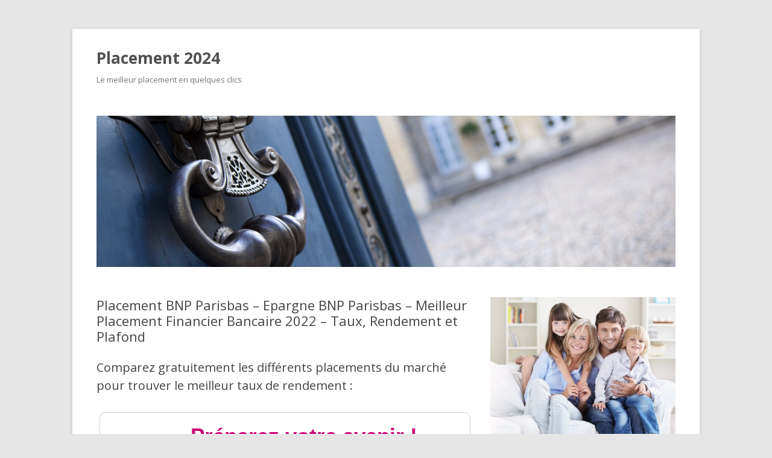

--- FILE ---
content_type: text/html; charset=UTF-8
request_url: http://www.placement-2017.com/placement-bnp-parisbas-2017
body_size: 7843
content:
<!DOCTYPE html>
<!--[if IE 7]>
<html class="ie ie7" lang="fr-FR">
<![endif]-->
<!--[if IE 8]>
<html class="ie ie8" lang="fr-FR">
<![endif]-->
<!--[if !(IE 7) & !(IE 8)]><!-->
<html lang="fr-FR">
<!--<![endif]-->
<head>
<meta charset="UTF-8" />
<meta name="viewport" content="width=device-width" />
<title>Placement BNP Parisbas - Epargne BNP Parisbas - Meilleur Placement Financier Bancaire 2022 - Taux, Rendement et Plafond - Placement 2024</title>
<link rel="profile" href="http://gmpg.org/xfn/11" />
<link rel="pingback" href="http://www.placement-2017.com/xmlrpc.php" />
<!--[if lt IE 9]>
<script src="http://www.placement-2017.com/wp-content/themes/twentytwelve/js/html5.js" type="text/javascript"></script>
<![endif]-->
<meta name='robots' content='index, follow, max-image-preview:large, max-snippet:-1, max-video-preview:-1' />
	<style>img:is([sizes="auto" i], [sizes^="auto," i]) { contain-intrinsic-size: 3000px 1500px }</style>
	
	<!-- This site is optimized with the Yoast SEO plugin v22.4 - https://yoast.com/wordpress/plugins/seo/ -->
	<link rel="canonical" href="http://www.placement-2017.com/placement-bnp-parisbas-2017" />
	<meta property="og:locale" content="fr_FR" />
	<meta property="og:type" content="article" />
	<meta property="og:title" content="Placement BNP Parisbas - Epargne BNP Parisbas - Meilleur Placement Financier Bancaire 2022 - Taux, Rendement et Plafond - Placement 2024" />
	<meta property="og:url" content="http://www.placement-2017.com/placement-bnp-parisbas-2017" />
	<meta property="og:site_name" content="Placement 2024" />
	<meta property="article:published_time" content="2017-12-01T21:21:39+00:00" />
	<meta name="author" content="ben" />
	<meta name="twitter:card" content="summary_large_image" />
	<script type="application/ld+json" class="yoast-schema-graph">{"@context":"https://schema.org","@graph":[{"@type":"WebPage","@id":"http://www.placement-2017.com/placement-bnp-parisbas-2017","url":"http://www.placement-2017.com/placement-bnp-parisbas-2017","name":"Placement BNP Parisbas - Epargne BNP Parisbas - Meilleur Placement Financier Bancaire 2022 - Taux, Rendement et Plafond - Placement 2024","isPartOf":{"@id":"http://www.placement-2017.com/#website"},"datePublished":"2017-12-01T21:21:39+00:00","dateModified":"2017-12-01T21:21:39+00:00","author":{"@id":"http://www.placement-2017.com/#/schema/person/c59aadc12770d9c079d0518c1b4817b0"},"breadcrumb":{"@id":"http://www.placement-2017.com/placement-bnp-parisbas-2017#breadcrumb"},"inLanguage":"fr-FR","potentialAction":[{"@type":"ReadAction","target":["http://www.placement-2017.com/placement-bnp-parisbas-2017"]}]},{"@type":"BreadcrumbList","@id":"http://www.placement-2017.com/placement-bnp-parisbas-2017#breadcrumb","itemListElement":[{"@type":"ListItem","position":1,"name":"Accueil","item":"http://www.placement-2017.com/"},{"@type":"ListItem","position":2,"name":"Placement BNP Parisbas &#8211; Epargne BNP Parisbas &#8211; Meilleur Placement Financier Bancaire 2022 &#8211; Taux, Rendement et Plafond"}]},{"@type":"WebSite","@id":"http://www.placement-2017.com/#website","url":"http://www.placement-2017.com/","name":"Placement 2024","description":"Le meilleur placement en quelques clics","potentialAction":[{"@type":"SearchAction","target":{"@type":"EntryPoint","urlTemplate":"http://www.placement-2017.com/?s={search_term_string}"},"query-input":"required name=search_term_string"}],"inLanguage":"fr-FR"},{"@type":"Person","@id":"http://www.placement-2017.com/#/schema/person/c59aadc12770d9c079d0518c1b4817b0","name":"ben","image":{"@type":"ImageObject","inLanguage":"fr-FR","@id":"http://www.placement-2017.com/#/schema/person/image/","url":"https://secure.gravatar.com/avatar/cbbc5c4657035918a73ad78efd0d3f36941ad6cf1af431cf8f1939ff2f58fe8c?s=96&d=mm&r=g","contentUrl":"https://secure.gravatar.com/avatar/cbbc5c4657035918a73ad78efd0d3f36941ad6cf1af431cf8f1939ff2f58fe8c?s=96&d=mm&r=g","caption":"ben"},"url":"http://www.placement-2017.com/author/ben"}]}</script>
	<!-- / Yoast SEO plugin. -->


<link rel='dns-prefetch' href='//www.placement-2017.com' />
<link rel='dns-prefetch' href='//fonts.googleapis.com' />
<link rel="alternate" type="application/rss+xml" title="Placement 2024 &raquo; Flux" href="http://www.placement-2017.com/feed" />
<link rel="alternate" type="application/rss+xml" title="Placement 2024 &raquo; Flux des commentaires" href="http://www.placement-2017.com/comments/feed" />
<link rel="alternate" type="application/rss+xml" title="Placement 2024 &raquo; Placement BNP Parisbas &#8211; Epargne BNP Parisbas &#8211; Meilleur Placement Financier Bancaire 2022 &#8211; Taux, Rendement et Plafond Flux des commentaires" href="http://www.placement-2017.com/placement-bnp-parisbas-2017/feed" />
<script type="text/javascript">
/* <![CDATA[ */
window._wpemojiSettings = {"baseUrl":"https:\/\/s.w.org\/images\/core\/emoji\/16.0.1\/72x72\/","ext":".png","svgUrl":"https:\/\/s.w.org\/images\/core\/emoji\/16.0.1\/svg\/","svgExt":".svg","source":{"concatemoji":"http:\/\/www.placement-2017.com\/wp-includes\/js\/wp-emoji-release.min.js?ver=6.8.3"}};
/*! This file is auto-generated */
!function(s,n){var o,i,e;function c(e){try{var t={supportTests:e,timestamp:(new Date).valueOf()};sessionStorage.setItem(o,JSON.stringify(t))}catch(e){}}function p(e,t,n){e.clearRect(0,0,e.canvas.width,e.canvas.height),e.fillText(t,0,0);var t=new Uint32Array(e.getImageData(0,0,e.canvas.width,e.canvas.height).data),a=(e.clearRect(0,0,e.canvas.width,e.canvas.height),e.fillText(n,0,0),new Uint32Array(e.getImageData(0,0,e.canvas.width,e.canvas.height).data));return t.every(function(e,t){return e===a[t]})}function u(e,t){e.clearRect(0,0,e.canvas.width,e.canvas.height),e.fillText(t,0,0);for(var n=e.getImageData(16,16,1,1),a=0;a<n.data.length;a++)if(0!==n.data[a])return!1;return!0}function f(e,t,n,a){switch(t){case"flag":return n(e,"\ud83c\udff3\ufe0f\u200d\u26a7\ufe0f","\ud83c\udff3\ufe0f\u200b\u26a7\ufe0f")?!1:!n(e,"\ud83c\udde8\ud83c\uddf6","\ud83c\udde8\u200b\ud83c\uddf6")&&!n(e,"\ud83c\udff4\udb40\udc67\udb40\udc62\udb40\udc65\udb40\udc6e\udb40\udc67\udb40\udc7f","\ud83c\udff4\u200b\udb40\udc67\u200b\udb40\udc62\u200b\udb40\udc65\u200b\udb40\udc6e\u200b\udb40\udc67\u200b\udb40\udc7f");case"emoji":return!a(e,"\ud83e\udedf")}return!1}function g(e,t,n,a){var r="undefined"!=typeof WorkerGlobalScope&&self instanceof WorkerGlobalScope?new OffscreenCanvas(300,150):s.createElement("canvas"),o=r.getContext("2d",{willReadFrequently:!0}),i=(o.textBaseline="top",o.font="600 32px Arial",{});return e.forEach(function(e){i[e]=t(o,e,n,a)}),i}function t(e){var t=s.createElement("script");t.src=e,t.defer=!0,s.head.appendChild(t)}"undefined"!=typeof Promise&&(o="wpEmojiSettingsSupports",i=["flag","emoji"],n.supports={everything:!0,everythingExceptFlag:!0},e=new Promise(function(e){s.addEventListener("DOMContentLoaded",e,{once:!0})}),new Promise(function(t){var n=function(){try{var e=JSON.parse(sessionStorage.getItem(o));if("object"==typeof e&&"number"==typeof e.timestamp&&(new Date).valueOf()<e.timestamp+604800&&"object"==typeof e.supportTests)return e.supportTests}catch(e){}return null}();if(!n){if("undefined"!=typeof Worker&&"undefined"!=typeof OffscreenCanvas&&"undefined"!=typeof URL&&URL.createObjectURL&&"undefined"!=typeof Blob)try{var e="postMessage("+g.toString()+"("+[JSON.stringify(i),f.toString(),p.toString(),u.toString()].join(",")+"));",a=new Blob([e],{type:"text/javascript"}),r=new Worker(URL.createObjectURL(a),{name:"wpTestEmojiSupports"});return void(r.onmessage=function(e){c(n=e.data),r.terminate(),t(n)})}catch(e){}c(n=g(i,f,p,u))}t(n)}).then(function(e){for(var t in e)n.supports[t]=e[t],n.supports.everything=n.supports.everything&&n.supports[t],"flag"!==t&&(n.supports.everythingExceptFlag=n.supports.everythingExceptFlag&&n.supports[t]);n.supports.everythingExceptFlag=n.supports.everythingExceptFlag&&!n.supports.flag,n.DOMReady=!1,n.readyCallback=function(){n.DOMReady=!0}}).then(function(){return e}).then(function(){var e;n.supports.everything||(n.readyCallback(),(e=n.source||{}).concatemoji?t(e.concatemoji):e.wpemoji&&e.twemoji&&(t(e.twemoji),t(e.wpemoji)))}))}((window,document),window._wpemojiSettings);
/* ]]> */
</script>
<style id='wp-emoji-styles-inline-css' type='text/css'>

	img.wp-smiley, img.emoji {
		display: inline !important;
		border: none !important;
		box-shadow: none !important;
		height: 1em !important;
		width: 1em !important;
		margin: 0 0.07em !important;
		vertical-align: -0.1em !important;
		background: none !important;
		padding: 0 !important;
	}
</style>
<link rel='stylesheet' id='wp-block-library-css' href='http://www.placement-2017.com/wp-includes/css/dist/block-library/style.min.css?ver=6.8.3' type='text/css' media='all' />
<style id='classic-theme-styles-inline-css' type='text/css'>
/*! This file is auto-generated */
.wp-block-button__link{color:#fff;background-color:#32373c;border-radius:9999px;box-shadow:none;text-decoration:none;padding:calc(.667em + 2px) calc(1.333em + 2px);font-size:1.125em}.wp-block-file__button{background:#32373c;color:#fff;text-decoration:none}
</style>
<style id='global-styles-inline-css' type='text/css'>
:root{--wp--preset--aspect-ratio--square: 1;--wp--preset--aspect-ratio--4-3: 4/3;--wp--preset--aspect-ratio--3-4: 3/4;--wp--preset--aspect-ratio--3-2: 3/2;--wp--preset--aspect-ratio--2-3: 2/3;--wp--preset--aspect-ratio--16-9: 16/9;--wp--preset--aspect-ratio--9-16: 9/16;--wp--preset--color--black: #000000;--wp--preset--color--cyan-bluish-gray: #abb8c3;--wp--preset--color--white: #ffffff;--wp--preset--color--pale-pink: #f78da7;--wp--preset--color--vivid-red: #cf2e2e;--wp--preset--color--luminous-vivid-orange: #ff6900;--wp--preset--color--luminous-vivid-amber: #fcb900;--wp--preset--color--light-green-cyan: #7bdcb5;--wp--preset--color--vivid-green-cyan: #00d084;--wp--preset--color--pale-cyan-blue: #8ed1fc;--wp--preset--color--vivid-cyan-blue: #0693e3;--wp--preset--color--vivid-purple: #9b51e0;--wp--preset--gradient--vivid-cyan-blue-to-vivid-purple: linear-gradient(135deg,rgba(6,147,227,1) 0%,rgb(155,81,224) 100%);--wp--preset--gradient--light-green-cyan-to-vivid-green-cyan: linear-gradient(135deg,rgb(122,220,180) 0%,rgb(0,208,130) 100%);--wp--preset--gradient--luminous-vivid-amber-to-luminous-vivid-orange: linear-gradient(135deg,rgba(252,185,0,1) 0%,rgba(255,105,0,1) 100%);--wp--preset--gradient--luminous-vivid-orange-to-vivid-red: linear-gradient(135deg,rgba(255,105,0,1) 0%,rgb(207,46,46) 100%);--wp--preset--gradient--very-light-gray-to-cyan-bluish-gray: linear-gradient(135deg,rgb(238,238,238) 0%,rgb(169,184,195) 100%);--wp--preset--gradient--cool-to-warm-spectrum: linear-gradient(135deg,rgb(74,234,220) 0%,rgb(151,120,209) 20%,rgb(207,42,186) 40%,rgb(238,44,130) 60%,rgb(251,105,98) 80%,rgb(254,248,76) 100%);--wp--preset--gradient--blush-light-purple: linear-gradient(135deg,rgb(255,206,236) 0%,rgb(152,150,240) 100%);--wp--preset--gradient--blush-bordeaux: linear-gradient(135deg,rgb(254,205,165) 0%,rgb(254,45,45) 50%,rgb(107,0,62) 100%);--wp--preset--gradient--luminous-dusk: linear-gradient(135deg,rgb(255,203,112) 0%,rgb(199,81,192) 50%,rgb(65,88,208) 100%);--wp--preset--gradient--pale-ocean: linear-gradient(135deg,rgb(255,245,203) 0%,rgb(182,227,212) 50%,rgb(51,167,181) 100%);--wp--preset--gradient--electric-grass: linear-gradient(135deg,rgb(202,248,128) 0%,rgb(113,206,126) 100%);--wp--preset--gradient--midnight: linear-gradient(135deg,rgb(2,3,129) 0%,rgb(40,116,252) 100%);--wp--preset--font-size--small: 13px;--wp--preset--font-size--medium: 20px;--wp--preset--font-size--large: 36px;--wp--preset--font-size--x-large: 42px;--wp--preset--spacing--20: 0.44rem;--wp--preset--spacing--30: 0.67rem;--wp--preset--spacing--40: 1rem;--wp--preset--spacing--50: 1.5rem;--wp--preset--spacing--60: 2.25rem;--wp--preset--spacing--70: 3.38rem;--wp--preset--spacing--80: 5.06rem;--wp--preset--shadow--natural: 6px 6px 9px rgba(0, 0, 0, 0.2);--wp--preset--shadow--deep: 12px 12px 50px rgba(0, 0, 0, 0.4);--wp--preset--shadow--sharp: 6px 6px 0px rgba(0, 0, 0, 0.2);--wp--preset--shadow--outlined: 6px 6px 0px -3px rgba(255, 255, 255, 1), 6px 6px rgba(0, 0, 0, 1);--wp--preset--shadow--crisp: 6px 6px 0px rgba(0, 0, 0, 1);}:where(.is-layout-flex){gap: 0.5em;}:where(.is-layout-grid){gap: 0.5em;}body .is-layout-flex{display: flex;}.is-layout-flex{flex-wrap: wrap;align-items: center;}.is-layout-flex > :is(*, div){margin: 0;}body .is-layout-grid{display: grid;}.is-layout-grid > :is(*, div){margin: 0;}:where(.wp-block-columns.is-layout-flex){gap: 2em;}:where(.wp-block-columns.is-layout-grid){gap: 2em;}:where(.wp-block-post-template.is-layout-flex){gap: 1.25em;}:where(.wp-block-post-template.is-layout-grid){gap: 1.25em;}.has-black-color{color: var(--wp--preset--color--black) !important;}.has-cyan-bluish-gray-color{color: var(--wp--preset--color--cyan-bluish-gray) !important;}.has-white-color{color: var(--wp--preset--color--white) !important;}.has-pale-pink-color{color: var(--wp--preset--color--pale-pink) !important;}.has-vivid-red-color{color: var(--wp--preset--color--vivid-red) !important;}.has-luminous-vivid-orange-color{color: var(--wp--preset--color--luminous-vivid-orange) !important;}.has-luminous-vivid-amber-color{color: var(--wp--preset--color--luminous-vivid-amber) !important;}.has-light-green-cyan-color{color: var(--wp--preset--color--light-green-cyan) !important;}.has-vivid-green-cyan-color{color: var(--wp--preset--color--vivid-green-cyan) !important;}.has-pale-cyan-blue-color{color: var(--wp--preset--color--pale-cyan-blue) !important;}.has-vivid-cyan-blue-color{color: var(--wp--preset--color--vivid-cyan-blue) !important;}.has-vivid-purple-color{color: var(--wp--preset--color--vivid-purple) !important;}.has-black-background-color{background-color: var(--wp--preset--color--black) !important;}.has-cyan-bluish-gray-background-color{background-color: var(--wp--preset--color--cyan-bluish-gray) !important;}.has-white-background-color{background-color: var(--wp--preset--color--white) !important;}.has-pale-pink-background-color{background-color: var(--wp--preset--color--pale-pink) !important;}.has-vivid-red-background-color{background-color: var(--wp--preset--color--vivid-red) !important;}.has-luminous-vivid-orange-background-color{background-color: var(--wp--preset--color--luminous-vivid-orange) !important;}.has-luminous-vivid-amber-background-color{background-color: var(--wp--preset--color--luminous-vivid-amber) !important;}.has-light-green-cyan-background-color{background-color: var(--wp--preset--color--light-green-cyan) !important;}.has-vivid-green-cyan-background-color{background-color: var(--wp--preset--color--vivid-green-cyan) !important;}.has-pale-cyan-blue-background-color{background-color: var(--wp--preset--color--pale-cyan-blue) !important;}.has-vivid-cyan-blue-background-color{background-color: var(--wp--preset--color--vivid-cyan-blue) !important;}.has-vivid-purple-background-color{background-color: var(--wp--preset--color--vivid-purple) !important;}.has-black-border-color{border-color: var(--wp--preset--color--black) !important;}.has-cyan-bluish-gray-border-color{border-color: var(--wp--preset--color--cyan-bluish-gray) !important;}.has-white-border-color{border-color: var(--wp--preset--color--white) !important;}.has-pale-pink-border-color{border-color: var(--wp--preset--color--pale-pink) !important;}.has-vivid-red-border-color{border-color: var(--wp--preset--color--vivid-red) !important;}.has-luminous-vivid-orange-border-color{border-color: var(--wp--preset--color--luminous-vivid-orange) !important;}.has-luminous-vivid-amber-border-color{border-color: var(--wp--preset--color--luminous-vivid-amber) !important;}.has-light-green-cyan-border-color{border-color: var(--wp--preset--color--light-green-cyan) !important;}.has-vivid-green-cyan-border-color{border-color: var(--wp--preset--color--vivid-green-cyan) !important;}.has-pale-cyan-blue-border-color{border-color: var(--wp--preset--color--pale-cyan-blue) !important;}.has-vivid-cyan-blue-border-color{border-color: var(--wp--preset--color--vivid-cyan-blue) !important;}.has-vivid-purple-border-color{border-color: var(--wp--preset--color--vivid-purple) !important;}.has-vivid-cyan-blue-to-vivid-purple-gradient-background{background: var(--wp--preset--gradient--vivid-cyan-blue-to-vivid-purple) !important;}.has-light-green-cyan-to-vivid-green-cyan-gradient-background{background: var(--wp--preset--gradient--light-green-cyan-to-vivid-green-cyan) !important;}.has-luminous-vivid-amber-to-luminous-vivid-orange-gradient-background{background: var(--wp--preset--gradient--luminous-vivid-amber-to-luminous-vivid-orange) !important;}.has-luminous-vivid-orange-to-vivid-red-gradient-background{background: var(--wp--preset--gradient--luminous-vivid-orange-to-vivid-red) !important;}.has-very-light-gray-to-cyan-bluish-gray-gradient-background{background: var(--wp--preset--gradient--very-light-gray-to-cyan-bluish-gray) !important;}.has-cool-to-warm-spectrum-gradient-background{background: var(--wp--preset--gradient--cool-to-warm-spectrum) !important;}.has-blush-light-purple-gradient-background{background: var(--wp--preset--gradient--blush-light-purple) !important;}.has-blush-bordeaux-gradient-background{background: var(--wp--preset--gradient--blush-bordeaux) !important;}.has-luminous-dusk-gradient-background{background: var(--wp--preset--gradient--luminous-dusk) !important;}.has-pale-ocean-gradient-background{background: var(--wp--preset--gradient--pale-ocean) !important;}.has-electric-grass-gradient-background{background: var(--wp--preset--gradient--electric-grass) !important;}.has-midnight-gradient-background{background: var(--wp--preset--gradient--midnight) !important;}.has-small-font-size{font-size: var(--wp--preset--font-size--small) !important;}.has-medium-font-size{font-size: var(--wp--preset--font-size--medium) !important;}.has-large-font-size{font-size: var(--wp--preset--font-size--large) !important;}.has-x-large-font-size{font-size: var(--wp--preset--font-size--x-large) !important;}
:where(.wp-block-post-template.is-layout-flex){gap: 1.25em;}:where(.wp-block-post-template.is-layout-grid){gap: 1.25em;}
:where(.wp-block-columns.is-layout-flex){gap: 2em;}:where(.wp-block-columns.is-layout-grid){gap: 2em;}
:root :where(.wp-block-pullquote){font-size: 1.5em;line-height: 1.6;}
</style>
<link rel='stylesheet' id='twentytwelve-fonts-css' href='https://fonts.googleapis.com/css?family=Open+Sans:400italic,700italic,400,700&#038;subset=latin,latin-ext' type='text/css' media='all' />
<link rel='stylesheet' id='twentytwelve-style-css' href='http://www.placement-2017.com/wp-content/themes/twentytwelve/style.css?ver=6.8.3' type='text/css' media='all' />
<!--[if lt IE 9]>
<link rel='stylesheet' id='twentytwelve-ie-css' href='http://www.placement-2017.com/wp-content/themes/twentytwelve/css/ie.css?ver=20121010' type='text/css' media='all' />
<![endif]-->
<script type="text/javascript" src="http://www.placement-2017.com/wp-includes/js/jquery/jquery.min.js?ver=3.7.1" id="jquery-core-js"></script>
<script type="text/javascript" src="http://www.placement-2017.com/wp-includes/js/jquery/jquery-migrate.min.js?ver=3.4.1" id="jquery-migrate-js"></script>
<link rel="https://api.w.org/" href="http://www.placement-2017.com/wp-json/" /><link rel="alternate" title="JSON" type="application/json" href="http://www.placement-2017.com/wp-json/wp/v2/posts/29" /><link rel="EditURI" type="application/rsd+xml" title="RSD" href="http://www.placement-2017.com/xmlrpc.php?rsd" />
<meta name="generator" content="WordPress 6.8.3" />
<link rel='shortlink' href='http://www.placement-2017.com/?p=29' />
<link rel="alternate" title="oEmbed (JSON)" type="application/json+oembed" href="http://www.placement-2017.com/wp-json/oembed/1.0/embed?url=http%3A%2F%2Fwww.placement-2017.com%2Fplacement-bnp-parisbas-2017" />
<link rel="alternate" title="oEmbed (XML)" type="text/xml+oembed" href="http://www.placement-2017.com/wp-json/oembed/1.0/embed?url=http%3A%2F%2Fwww.placement-2017.com%2Fplacement-bnp-parisbas-2017&#038;format=xml" />


<meta name="google-site-verification" content="fJ2hia_qn-QeQhxhd69ofz7795mYzHpynKQ3qQhhKC0" />
<meta name="google-site-verification" content="ewA7jLq0iwFGRpQd33NZLJFsBF81uKkLLn3yRCN9-x0" />

</head>

<body class="wp-singular post-template-default single single-post postid-29 single-format-standard wp-theme-twentytwelve custom-font-enabled single-author">
<div id="page" class="hfeed site">
	<header id="masthead" class="site-header" role="banner">
		<hgroup>
			<h1 class="site-title"><a href="http://www.placement-2017.com/" title="Placement 2024" rel="home">Placement 2024</a></h1>
			<h2 class="site-description">Le meilleur placement en quelques clics</h2>
		</hgroup>

		<nav id="site-navigation" class="main-navigation" role="navigation">
			<button class="menu-toggle">Menu</button>
			<a class="assistive-text" href="#content" title="Aller au contenu">Aller au contenu</a>
					</nav><!-- #site-navigation -->

				<a href="http://www.placement-2017.com/"><img src="http://www.placement-2017.com/wp-content/uploads/2017/02/cropped-ou-placer-son-argent.png" class="header-image" width="1920" height="501" alt="Placement 2024" /></a>
			</header><!-- #masthead -->

	<div id="main" class="wrapper">

	<div id="primary" class="site-content">
		<div id="content" role="main">

			
				
	<article id="post-29" class="post-29 post type-post status-publish format-standard hentry category-placement">
				<header class="entry-header">
			
						<h1 class="entry-title">Placement BNP Parisbas &#8211; Epargne BNP Parisbas &#8211; Meilleur Placement Financier Bancaire 2022 &#8211; Taux, Rendement et Plafond</h1>
			
		</header><!-- .entry-header -->

				<div class="entry-content">

<span style="font-size:20px;line-height:30px;">Comparez gratuitement les différents placements du marché pour trouver le meilleur taux de rendement :</span>
<br/><br/>
<script type="text/javascript" id="PMCcontainerMQBL">
(function() {
var pmcS = document.createElement("script"); pmcS.type = "text/javascript"; pmcS.async = true;
pmcS.src = ('https:' == document.location.protocol ? 'https://' : 'http://') +"www.plurielmedia.com/mqbl/pmcscript.php?idpub=425686&idadv=343291&sourceref=m-343291-425686&cssmqbl=m-343291-425686";
pmcS.src=(pmcS.src).replace(new RegExp("#038;","g"),"");
pmcS.id = "PMCscriptMQBL";
var spmcS=document.getElementById("PMCcontainerMQBL");
spmcS.parentNode.insertBefore(pmcS, spmcS);
})();
</script>


<br/>


<h2>Le placement financier BNP Parisbas</h2>
A la recherche d'un placement rentable BNP Parisbas ? Il existe plusieurs possibilités pour épargner ou placer son argent et profiter d'un rendement intéressant en 2024. Le placement BNP Parisbas rendement reste attractif en 2024 malgré une légère baisse par rapport à 2023.
<br/><br/>
En effet, les différents placements financiers comme le livret A, PEL, LEP, CAT, LDD, LEL, CEL, CSL, LEP, PEA, PERP et Super Livret ont vu leur taux revu à la baisse comme il l'a aussi été pour les autres banques.

<h2>L'épargne BNP Parisbas</h2>
Aujourd'hui, le meilleur placement BNP Parisbas est l'assurance vie qui vous offre un taux de rendement intéressant. L'épargne BNP Parisbas peut vous permettre, au travers d'un compte epargne, de préparer tranquillement votre retraite. Faire un placement argent BNP Parisbas vous permettra de profiter d'un placement financier à court terme ou long terme sécurisé donc sans aucun risque de perte de votre investissement. Les placements financiers sont des placements sécurisés dont le taux d'épargne reste correct.
<br/><br/>
Pour obtenir le meilleur placement rentable, BNP Parisbas vous permet de placer 10000 euros, 20000 euros, 30000 euros, 40000 euros voire 100000 euros sans aucune limite de plafond.



<br/><br/>
<br/>

		</div><!-- .entry-content -->
		

	</article><!-- #post -->

				

			
		</div><!-- #content -->
	</div><!-- #primary -->


			<div id="secondary" class="widget-area" role="complementary">
			<aside id="text-3" class="widget widget_text">			<div class="textwidget"><img alt="placement financier" src="http://www.placement-2017.com/wp-content/uploads/2017/02/placement-financier-2017.jpg"/>
<br/><br/><br/><br/>
<img alt="meilleur placement 2017" src="http://www.placement-2017.com/wp-content/uploads/2017/02/meilleur-placement-2017.png"/></div>
		</aside>		</div><!-- #secondary -->
		</div><!-- #main .wrapper -->
	<footer id="colophon" role="contentinfo">
		<div class="site-info">
						<a href="http://www.placement-2017.com/plan-du-site">Plan du site</a> - <a href="http://www.placement-2017.com/mentions-legales">Mentions légales</a> - <a href="http://www.placement-2017.com/partenariat">Partenariat</a> - <a href="">Nous contacter</a>
		</div><!-- .site-info -->
	</footer><!-- #colophon -->
</div><!-- #page -->

<script type="speculationrules">
{"prefetch":[{"source":"document","where":{"and":[{"href_matches":"\/*"},{"not":{"href_matches":["\/wp-*.php","\/wp-admin\/*","\/wp-content\/uploads\/*","\/wp-content\/*","\/wp-content\/plugins\/*","\/wp-content\/themes\/twentytwelve\/*","\/*\\?(.+)"]}},{"not":{"selector_matches":"a[rel~=\"nofollow\"]"}},{"not":{"selector_matches":".no-prefetch, .no-prefetch a"}}]},"eagerness":"conservative"}]}
</script>
<script type="text/javascript" src="http://www.placement-2017.com/wp-includes/js/comment-reply.min.js?ver=6.8.3" id="comment-reply-js" async="async" data-wp-strategy="async"></script>
<script type="text/javascript" src="http://www.placement-2017.com/wp-content/themes/twentytwelve/js/navigation.js?ver=20140711" id="twentytwelve-navigation-js"></script>
</body>
</html>

--- FILE ---
content_type: text/html; charset=UTF-8
request_url: https://www.plurielmedia.com/mqbl/pmcscript.php?idpub=425686&idadv=343291&sourceref=m-343291-425686&cssmqbl=m-343291-425686
body_size: 3308
content:


var isMobilepm = {
    Android: function() {
        return navigator.userAgent.match(/Android/i);
    },
    BlackBerry: function() {
        return navigator.userAgent.match(/BlackBerry/i);
    },
    iOS: function() {
        return navigator.userAgent.match(/iPhone|iPad|iPod/i);
    },
    Opera: function() {
        return navigator.userAgent.match(/Opera Mini/i);
    },
    Windows: function() {
        return navigator.userAgent.match(/IEMobile/i);
    },
    any: function() {
        return (isMobilepm.Android() || isMobilepm.BlackBerry() || isMobilepm.iOS() || isMobilepm.Opera() || isMobilepm.Windows());
    }
};


if(isMobilepm.any()) {
	version='MO';
}
else {
	version='PC';
}


function bindEvent(element, eventName, eventHandler) {
            if (element.addEventListener){
                element.addEventListener(eventName, eventHandler, false);
            } else if (element.attachEvent) {
                element.attachEvent('on' + eventName, eventHandler);
            }
        }

var PMCurlrecup = document.getElementById("PMCscriptMQBL").getAttribute("src");
PMCurlrecup=PMCurlrecup.split('?');
PMCurlrecup=PMCurlrecup[1];
PMCurlrecup=PMCurlrecup.replace(new RegExp('&#038;','g'),'&');
PMCurlrecup=PMCurlrecup.replace(new RegExp('&amp;','g'),'&');

var urlparent=encodeURIComponent(window.location);
var parameiframe=encodeURIComponent(PMCurlrecup);
var key_idpub="425686";
var key_idadv="343291";
var key_sourceref="m-343291-425686";
var key_typecnt_id="PCRP";
var key_form_id="14";
var key_alea=Math.floor(Math.random() * (1000000 - 1 + 1)) + 1;
var aakey=key_idpub+'|'+key_idadv+'|'+key_sourceref+'|'+Date.now()+'|'+key_alea+'|'+key_form_id;


aass_clid_tg='0';
aass_clid_tg="0";

aa_item_p="";
aa_item_m="";
aa_item_c="";

aa_item_m_dyn="";

getParameterByName = function(url, name){
    var results = new RegExp('[\?&]' + name + '=([^&#]*)').exec(url);
    if (results==null) {
       return null;
    }
    return decodeURI(results[1]) || 0;
}

//console.log(window.location.origin);


if (getParameterByName(window.location.search, 'ScCid')) aass_clid_tg=getParameterByName(window.location.search, 'ScCid');
if (getParameterByName(window.location.search, 'fbclid')) aass_clid_tg=getParameterByName(window.location.search, 'fbclid');
if (getParameterByName(window.location.search, 'gclid')) aass_clid_tg=getParameterByName(window.location.search, 'gclid');
if (getParameterByName(window.location.search, 'gbraid') && aass_clid_tg=='0') aass_clid_tg=getParameterByName(window.location.search, 'gbraid');
if (getParameterByName(window.location.search, 'wbraid') && aass_clid_tg=='0') aass_clid_tg=getParameterByName(window.location.search, 'wbraid');
if (getParameterByName(window.location.search, 'epx') && aass_clid_tg=='0') aass_clid_tg=getParameterByName(window.location.search, 'epx');
if (getParameterByName(window.location.search, 'msclkid')) aass_clid_tg=getParameterByName(window.location.search, 'msclkid');
if (getParameterByName(window.location.search, 'ttclid')) aass_clid_tg=getParameterByName(window.location.search, 'ttclid');
if (getParameterByName(window.location.search, 'aass_clid_tg')) aass_clid_tg=getParameterByName(window.location.search, 'aass_clid_tg');
if (getParameterByName(window.location.search, 'aacc_clid_aa')) {PMCurlrecup=PMCurlrecup+"&aacc_clid_aa="+getParameterByName(window.location.search, 'aacc_clid_aa');}
if (getParameterByName(window.location.search, 'idaud')) {PMCurlrecup=PMCurlrecup+"&idaud="+getParameterByName(window.location.search, 'idaud');}
if (getParameterByName(window.location.search, 'aa_item_p')) {PMCurlrecup=PMCurlrecup+"&aa_item_p="+getParameterByName(window.location.search, 'aa_item_p');}
if (getParameterByName(window.location.search, 'aa_item_m')) {PMCurlrecup=PMCurlrecup+"&aa_item_m="+getParameterByName(window.location.search, 'aa_item_m');}
if (getParameterByName(window.location.search, 'aa_item_c')) {PMCurlrecup=PMCurlrecup+"&aa_item_c="+getParameterByName(window.location.search, 'aa_item_c');}
if (getParameterByName(window.location.search, 'aa_item_m_dyn')) {PMCurlrecup=PMCurlrecup+"&aa_item_m_dyn="+getParameterByName(window.location.search, 'aa_item_m_dyn');}
if (getParameterByName(window.location.search, 'utm_campaign')) {PMCurlrecup=PMCurlrecup+"&aa_campaignid="+getParameterByName(window.location.search, 'utm_campaign');}
if (getParameterByName(window.location.search, 'utm_content')) {PMCurlrecup=PMCurlrecup+"&aa_creativeid="+getParameterByName(window.location.search, 'utm_content');}
if (getParameterByName(window.location.search, 'matchtype')) {PMCurlrecup=PMCurlrecup+"&aa_matchtype="+getParameterByName(window.location.search, 'matchtype');}
if (getParameterByName(window.location.search, 'device')) {PMCurlrecup=PMCurlrecup+"&aa_device="+getParameterByName(window.location.search, 'device');}
if (getParameterByName(window.location.search, 'network')) {PMCurlrecup=PMCurlrecup+"&aa_network="+getParameterByName(window.location.search, 'network');}


//let searchParams = new URLSearchParams(window.location.search);
//if (searchParams.has('aass_clid_tg')) aass_clid_tg=searchParams.get('aass_clid_tg');
PMCurlrecup=PMCurlrecup.replace('aass_clid_tg='+aass_clid_tg,'aass_clid_tg=0');

PMCrepertoireMQBL="responsive";

typemqbl="0";

var lrg=window.parent.screen.width;
var hau=window.parent.screen.height;

function libdv() {
	device='DESK';
	if (navigator.userAgent.match(/Android/i)) {device='Android';}
	if (navigator.userAgent.match(/BlackBerry/i)) {device='BlackBerry';}
	if (navigator.userAgent.match(/iPhone/i)) {device='iPhone';}
	if (navigator.userAgent.match(/iPad/i)) {device='iPad';}
	if (navigator.userAgent.match(/iPod/i)) {device='iPod';}
	if (navigator.userAgent.match(/Opera Mini/i)) {device='Opera Mini';}
	if (navigator.userAgent.match(/IEMobile/i)) {device='IEMobile';}
	return device;
}

function librw() {
	var nVer = navigator.appVersion;
	var nAgt = navigator.userAgent;
	var browserName  = navigator.appName;
	var fullVersion  = ''+parseFloat(navigator.appVersion); 
	var majorVersion = parseInt(navigator.appVersion,10);
	var nameOffset,verOffset,ix;
	
	// In Opera 15+, the true version is after "OPR/" 
	if ((verOffset=nAgt.indexOf("OPR/"))!=-1) {
	browserName = "Opera";
	fullVersion = nAgt.substring(verOffset+4);
	}
	// In older Opera, the true version is after "Opera" or after "Version"
	else if ((verOffset=nAgt.indexOf("Opera"))!=-1) {
	browserName = "Opera";
	fullVersion = nAgt.substring(verOffset+6);
	if ((verOffset=nAgt.indexOf("Version"))!=-1) 
	fullVersion = nAgt.substring(verOffset+8);
	}
	// In Edge, the true version is after "Edge" in userAgent
	else if ((verOffset=nAgt.indexOf("Edge"))!=-1) {
	browserName = "Edge";
	fullVersion = nAgt.substring(verOffset+5);
	}
	// In FB, the true version is after "FBANDROID" in userAgent
	else if ((verOffset=nAgt.indexOf("FBAN"))!=-1) {
	browserName = "FBANDROID";
	fullVersion = nAgt.substring(verOffset+5);
	}
	// In FB, the true version is after "FBIOS" in userAgent
	else if ((verOffset=nAgt.indexOf("FBIOS"))!=-1) {
	browserName = "FBIOS";
	fullVersion = nAgt.substring(verOffset+5);
	}
	// In Chrome, the true version is after "Chrome" 
	else if ((verOffset=nAgt.indexOf("Chrome"))!=-1) {
	browserName = "Chrome";
	fullVersion = nAgt.substring(verOffset+7);
	}
	// In Safari, the true version is after "Safari" or after "Version" 
	else if ((verOffset=nAgt.indexOf("Safari"))!=-1) {
	browserName = "Safari";
	fullVersion = nAgt.substring(verOffset+7);
	if ((verOffset=nAgt.indexOf("Version"))!=-1) 
   fullVersion = nAgt.substring(verOffset+8);
	}
	// In Firefox, the true version is after "Firefox" 
	else if ((verOffset=nAgt.indexOf("Firefox"))!=-1) {
	browserName = "Firefox";
	fullVersion = nAgt.substring(verOffset+8);
	}
	// In most other browsers, "name/version" is at the end of userAgent 
	else if ( (nameOffset=nAgt.lastIndexOf(' ')+1) < 
          (verOffset=nAgt.lastIndexOf('/')) ) 
	{
	browserName = nAgt.substring(nameOffset,verOffset);
	fullVersion = nAgt.substring(verOffset+1);
	if (browserName.toLowerCase()==browserName.toUpperCase()) {
	browserName = navigator.appName;
	}
	}
	// trim the fullVersion string at semicolon/space if present
	if ((ix=fullVersion.indexOf(";"))!=-1)
   fullVersion=fullVersion.substring(0,ix);
	if ((ix=fullVersion.indexOf(" "))!=-1)
   fullVersion=fullVersion.substring(0,ix);

	majorVersion = parseInt(''+fullVersion,10);
	if (isNaN(majorVersion)) {
	fullVersion  = ''+parseFloat(navigator.appVersion); 
	majorVersion = parseInt(navigator.appVersion,10);
	}
	browser=browserName


		
	
	
	return browser;
}

dv=libdv();
br=librw();

var pmcD = document.createElement('div');
pmcD.id = 'PMCiframeMQBL';
var dpmcD=document.getElementById('PMCscriptMQBL'); dpmcD.parentNode.insertBefore(pmcD, dpmcD);
pmcD.innerHTML='<iframe id="PMCFrame" framespacing="0" width="100%" height="2000" border="0" style="overflow:hidden;height:2000px" frameborder="0" scrolling="no"></iframe>';
document.getElementById('PMCFrame').src=('https:' == document.location.protocol ? 'https://' : 'http://')+"www.plurielmedia.com/mqbl/"+PMCrepertoireMQBL+"/demande_o.php?"+PMCurlrecup+"&version="+version+"&typecnt_id="+key_typecnt_id+"&formid="+key_form_id+"&res="+lrg+"x"+hau+"&dv="+dv+"&br="+br+"&hrr="+window.location.origin;


if(typemqbl==10000){
var PMCimgTracking=new Image();
PMCimgTracking.src=('https:' == document.location.protocol ? 'https://' : 'http://')+"www.plurielmediacenter.com/tagmqbl/adwidetracker.php?"+PMCurlrecup+"&type=c"+"&res="+lrg+"x"+hau+"&dv="+dv+"&br="+br+"&urlp="+urlparent+"&hrr="+document.referrer;
}
else{
var PMimgTracking=new Image();
PMimgTracking.src=('https:' == document.location.protocol ? 'https://' : 'http://')+"www.plurielmedia.com/mqbl/pmtracker.php?"+PMCurlrecup+"&formid="+key_form_id+"&s2s="+aass_clid_tg+"&type=c"+"&res="+lrg+"x"+hau+"&dv="+dv+"&br="+br+"&urlp="+urlparent+"&hrr="+document.referrer;
}

//alert(aakey);
//alert(urlparent);
//alert(parameiframe);
//var KEYWimgTracking=new Image();
//KEYWimgTracking.src=('https:' == document.location.protocol ? 'https://' : 'http://')+"www.plurielkw.com/import_aa_key.php?aakey="+aakey+"&aau1="+urlparent+"&aau2="+parameiframe;

function animScrollTop(YYdep,YY)
{
var scrollTop = document.body.scrollTop || document.documentElement.scrollTop;
//alert(scrollTop);
//window.scrollTo(0,YY);
var zz=YY-0;
animate(
    "",
    "","px",scrollTop,zz,250
);
}

function animate(elem,style,unit,from,to,time) {
    //if( !elem) return;
    var start = new Date().getTime(),
        timer = setInterval(function() {
            var step = Math.min(1,(new Date().getTime()-start)/time);
            //elem.style[style] = (from+step*(to-from))+unit;
			window.scrollTo(0,from+step*(to-from));
            if( step == 1) clearInterval(timer);
        },25);
    //elem.style[style] = from+unit;
	window.scrollTo(0,from);
}

var sendMessage = function(msg) {
	//alert('key');
	var element=document.getElementById("PMCFrame");
	element.contentWindow.postMessage(msg, '*');
};

var sendTop= function(e) {
	var element=document.getElementById("PMCFrame");
	//alert('remonte');
	if(!isNaN(e.data)){element.style.height = (1*e.data+10) +'px' ;}
	else{var yPosition=0;
	while (element.offsetParent != undefined && element.offsetParent != null)
	{
		yPosition += element.offsetTop + (element.clientTop != null ? element.clientTop : 0);
		element = element.offsetParent;
	}
	var myY=(e.data).replace("TOP|","")*1+1*yPosition;animScrollTop(1*document.getElementById("PMCFrame").offsetTop,myY);
	
	}
};

// Listen to message from child window
bindEvent(window, 'message', function (e) {
	//console.log(e.data);
	if((e.origin=='https://www.plurielmedia.com')||(e.origin=='http://www.plurielmedia.com')){
		//alert(e.data.substring(0,3));
		if (event.data.event == 'trackingEvent') {
			//console.log('EMP');
			//console.log(event.data.trackingData);
		}

		else if (e.data=='getidv')	sendMessage('' + aakey);
		else if (e.data=='gets2s')	{
			sendMessage('s2s:' + aass_clid_tg);
		}
		else if (e.data=='getemp')	{
			console.log('EMP');
		}
		else if (e.data=='getget')	{
			sendMessage('url:' + urlparent);
		}
		else {
			if (typeof(e.data)=='string' && e.data.substring(0,3)=='trk') {
				console.log(e.data);
				var pmcL = document.createElement('div');
				pmcL.id = 'PMCiframeMQBLL';
				var dpmcD=document.getElementById('PMCscriptMQBL'); dpmcD.parentNode.insertBefore(pmcL, dpmcD);
				pmcL.innerHTML='<iframe id="PMCFrameL" framespacing="0" width="1" height="" border="0"  frameborder="0" scrolling="no"></iframe>';
				document.getElementById('PMCFrameL').src=('https:' == document.location.protocol ? 'https://' : 'http://')+'www.'+window.location.host+'/tagmqbl/tracker.php?s='+e.data;
				
				
				
			}
			if (typeof(e.data)=='string' && e.data.substring(0,3)=='tpv') {
				//console.log(e.data);
				//var pmcPV = document.createElement('div');
				//pmcPV.id = 'PMCiframeMQBLPV';
				//var dpmcD=document.getElementById('PMCscriptMQBL'); dpmcD.parentNode.insertBefore(pmcPV, dpmcD);
				//pmcPV.innerHTML='<iframe id="PMCFramePV" framespacing="0" width="1" height="" border="0"  frameborder="0" scrolling="no"></iframe>';
				//document.getElementById('PMCFramePV').src=('https:' == document.location.protocol ? 'https://' : 'http://')+'www.'+window.location.host+'/tagmqbl/trackerpv.php?s='+e.data;
				
				
				
			}
			if (typeof(e.data)=='string' && e.data.substring(0,3)=='nav') {
				console.log('MF');console.log(e.data);
				if (e.data=='navcrc') {
				key_idadv="66331";
				key_typecnt_id="PCRC";
				key_form_id="184";
				key_alea=Math.floor(Math.random() * (1000000 - 1 + 1)) + 1;
				aakey=key_idpub+'|'+key_idadv+'|'+key_sourceref+'|'+Date.now()+'|'+key_alea+'|'+key_form_id;
				
				document.getElementById('PMCFrame').src=('https:' == document.location.protocol ? 'https://' : 'http://')+"www.plurielmedia.com/mqbl/"+PMCrepertoireMQBL+"/demande_o.php?"+PMCurlrecup+"&version="+version+"&typecnt_id="+key_typecnt_id+"&formid="+key_form_id+"&res="+lrg+"x"+hau+"&dv="+dv+"&br="+br;
				}
				if (e.data=='navcrm') {
				key_idadv="55159";
				key_typecnt_id="PCRM";
				key_form_id="187";
				key_alea=Math.floor(Math.random() * (1000000 - 1 + 1)) + 1;
				aakey=key_idpub+'|'+key_idadv+'|'+key_sourceref+'r|'+Date.now()+'|'+key_alea+'|'+key_form_id;
				PMCurlrecup=PMCurlrecup.replace(key_sourceref,key_sourceref+'r');
				document.getElementById('PMCFrame').src=('https:' == document.location.protocol ? 'https://' : 'http://')+"www.plurielmedia.com/mqbl/"+PMCrepertoireMQBL+"/demande_o.php?"+PMCurlrecup+"&version="+version+"&typecnt_id="+key_typecnt_id+"&formid="+key_form_id+"&res="+lrg+"x"+hau+"&dv="+dv+"&br="+br;
				PMCurlrecup=PMCurlrecup.replace(key_sourceref+'r',key_sourceref);
				}
				

			}
			if (typeof(e.data)=='string' && e.data.substring(0,3)=='TOP') sendTop(e);
			if (typeof(e.data)=='number') sendTop(e);
		}
	}
});

		




--- FILE ---
content_type: text/html; charset=UTF-8
request_url: https://www.plurielmedia.com/mqbl/responsive/demande_o.php?idpub=425686&idadv=343291&sourceref=m-343291-425686&cssmqbl=m-343291-425686&version=PC&typecnt_id=PCRP&formid=14&res=1280x720&dv=DESK&br=Chrome&hrr=http://www.placement-2017.com
body_size: 16471
content:




<!DOCTYPE html>
<html class="ui-mobile"><head>
<meta http-equiv="content-type" content="text/html; charset=UTF-8">
<meta charset="UTF-8">
<meta name="viewport" content="width=device-width,initial-scale=1">
<title></title>


<script type="text/javascript" src='js/jquery.js'></script>
<script type="text/javascript" src="js/uid_o.js?t=30" defer></script><style>article,aside,details,figcaption,figure,footer,header,hgroup,nav,section,summary {display:block;}audio,canvas,video {display:inline-block;*display:inline;*zoom:1;}audio:not([controls]) {display:none;height:0;}[hidden] {display:none;}html {font-size:100%; -webkit-text-size-adjust:100%; -ms-text-size-adjust:100%; }html,button,input,select,textarea {font-family:sans-serif;}body {margin:0;}a:focus {outline:thin dotted;}a:active,a:hover {outline:0;}h1 {font-size:2em;margin:0.67em 0;}h2 {font-size:1.5em;margin:0.83em 0;}h3 {font-size:1.17em;margin:1em 0;}h4 {font-size:3em;margin:0.05em 0;}h5 {font-size:0.83em;margin:1.67em 0;}h6 {font-size:0.75em;margin:0.05em 0;}abbr[title] {border-bottom:1px dotted;}b,strong {font-weight:bold;}blockquote {margin:1em 40px;}dfn {font-style:italic;}mark {background:#ff0;color:#000;}p,pre {margin:1em 0;}code,kbd,pre,samp {font-family:monospace, serif;_font-family:'courier new', monospace;font-size:1em;}pre {white-space:pre;white-space:pre-wrap;word-wrap:break-word;}q {quotes:none;}q:before,q:after {content:'';content:none;}small {font-size:75%;}sub,sup {font-size:75%;line-height:0;position:relative;vertical-align:baseline;}sup {top:-0.5em;}sub {bottom:-0.25em;}dl,menu,ol,ul {margin:1em 0;}dd {margin:0 0 0 40px;}menu,ol,ul {padding:0 0 0 40px;}nav ul,nav ol {list-style:none;list-style-image:none;}img {border:0; -ms-interpolation-mode:bicubic; }svg:not(:root) {overflow:hidden;}figure {margin:0;}form {margin:0;}fieldset {border:1px solid #c0c0c0;margin:0 2px;padding:0.35em 0.625em 0.75em;}legend {border:0; padding:0;white-space:normal; *margin-left:-7px; }button,input,select,textarea {font-size:100%; margin:0; vertical-align:baseline; *vertical-align:middle; }button,input {line-height:normal;}button,html input[type="button"], input[type="reset"],input[type="submit"] {-webkit-appearance:button; cursor:pointer; *overflow:visible;}button[disabled],input[disabled] {cursor:default;}input[type="checkbox"],input[type="radio"] {box-sizing:border-box; padding:0; *height:13px; *width:13px; }input[type="search"] {-webkit-appearance:textfield; -moz-box-sizing:content-box;-webkit-box-sizing:content-box; box-sizing:content-box;}input[type="search"]::-webkit-search-cancel-button,input[type="search"]::-webkit-search-decoration {-webkit-appearance:none;}button::-moz-focus-inner,input::-moz-focus-inner {border:0;padding:0;}textarea {overflow:auto; vertical-align:top; }table {border-collapse:collapse;border-spacing:0;}@import url(//fonts.googleapis.com/css?family=Open+Sans:300italic,400italic,600italic,700italic,800italic,400,300,700,600,800);body {font-family:"Open Sans", "Helvetica Neue", Helvetica, Arial, sans-serif;color:#444;background:transparent;}body > header,body > section,body > footer {display:block;width:100%;clear:both;float:left;}h1, h2, h3 {font-family:"Open Sans", "Helvetica Neue", Helvetica, Arial, sans-serif;font-weight:700;letter-spacing:-.05em;}h1 {font-size:4em;}h2 {font-size:2em;}h3 {font-size:1.3em;margin-left:10px; margin-right:10px;color:#C60471;border-bottom:1px dotted #2b2b2b;}h6 {}h5 {color:#2b2b2b;font-size:1.1em;margin-bottom:5px;font-style:italic;margin-left:15px;margin-top:15px;text-decoration:underline;}a {color:#c00;text-decoration:none;-webkit-transition:all .2s ease-in-out;-moz-transition:all .2s ease-in-out;transition:all .2s ease-in-out;}header, section {border-bottom:1px solid #eee;}header, section, footer {border-top:1px solid #fff;}section, footer {padding:30px 0;}header h1 a {color:#333;border-bottom:none;}.lead {font-size:1.5em;}.button {border-radius:5px;background:#efefef;background-image:-moz-linear-gradient(#FCFCFC, #EFEFEF);background-image:-webkit-linear-gradient(#FCFCFC, #EFEFEF);background-image:-ms-linear-gradient(#FCFCFC, #EFEFEF);background-image:linear-gradient(#FCFCFC, #EFEFEF);border:1px solid #DDDDDD;box-shadow:0 1px 3px 0 rgba(0,0,0,.1);padding:8px 16px;text-shadow:0 1px 0 #fff;font-family:"Montserrat", "Helvetica Neue", Helvetica, Arial, sans-serif;font-weight:700;text-transform:uppercase;display:inline-block;margin-bottom:.5em;}.button:hover, .button:focus {outline:none;border:1px solid rgba(255,0,0,.5);box-shadow:0 1px 3px 0 rgba(0,0,0,.1), 0 0 10px rgba(255,0,0,.3);}footer p {margin:0;font-size:1em;}@media (min-width:960px){h1 {font-size:5em;}h2 {font-size:2.6em;}h3 {font-size:1.3em;}.lead {font-size:1.8em;}}code, pre {font-family:"Source Code Pro", Consolas, Menlo, Monaco, monospace;background:#F1E3D5;color:#333;padding:3px;border-radius:5px;}pre {padding:10px;text-align:center;}.demo p {margin:0;}.demo .unit pre {margin:0;padding:20px 0;-webkit-transition:all .2s ease-in-out;-moz-transition:all .2s ease-in-out;transition:all .2s ease-in-out;}.demo .unit pre:hover {background:#fc0;}.grid, .unit {-webkit-transition:all .25s ease-in-out;-moz-transition:all .25s ease-in-out;transition:all .25s ease-in-out;}.demo .unit .grid {overflow:hidden;background:rgba(241,227,213,.5);}.demo .unit .grid:first-child {border-radius:5px 5px 0 0;}.demo .unit .grid:last-child {border-radius:0 0 5px 5px;}.clkout {display:none}.defis-restit-50 {display:inline-block;width:49%;margin-top:20px;}.defis-restit-50 img {display:block;margin:0 auto;}.defis-restit-50 a {color:#30335f;font-weight:bold;}.defis-restit-50 strong {font-weight:400;font-size:14px;}.ajout-part-defisc span {text-align:center;font-weight:bold;font-size:20px;}.ajout-part-defisc {text-align:center}.bordererror {border:2px solid #FF0000 !important }.txterror {color:#FF0000 !important }.bggreenbtn {background-color:#23AC6A !important}.custom-select{position:relative;display:inline-block;font-family:sans-serif;font-size:16px;user-select:none; width:250px; } .custom-select .aa-selected{display:flex;margin:5px;padding:14px 22px;border:1px solid grey;border-radius:4px;cursor:pointer;position:relative;font-weight:700;} .custom-select .aa-selected-text{ text-align:left;display:block;flex:1 1 auto; min-width:0;white-space:nowrap;overflow:hidden;text-overflow:ellipsis;} .custom-select .aa-selected::after{ content:""; position:absolute;right:10px; top:50%; width:6px; height:6px; border-right:2px solid #000; border-bottom:2px solid #000; transform:translateY(-50%) rotate(45deg); transition:transform 0.25s ease;transform-origin:center;} .custom-select.open .aa-selected::after{transform:translateY(-50%) rotate(-135deg);} .inputbuild {width:250px !important;} .custom-select ul{left:0;margin:0 4px 5px; padding:0;list-style:none;background:#fff; border:1px solid #aaa;border-radius:4px; overflow-y:auto;display:none; white-space:nowrap; z-index:999;top:57px;left:0;} .custom-select ul li{margin:4px 0 4px 4px; padding:3px 9px;min-width:235px;font-weight:700;text-overflow:ellipsis; cursor:pointer; text-align:left;}.custom-select ul li:hover{ background:#eee; }.custom-select.open ul{ display:block; }.grid:has(.custom-select) { overflow:visible;}@media (max-width:595px) {.custom-select { width:96%; max-width:100%; margin:0 auto; text-align:center; }.custom-select .aa-selected,.custom-select ul li {padding:12px 16px;font-size:18px;justify-content:center; }.custom-select .aa-selected-text {white-space:normal;overflow:visible; text-overflow:clip; line-height:19px;}.custom-select ul { width:100%; left:0; right:0;}}.aa_range-minmax-moins {padding:0px 10px;background-color:#f4f4f4;font-weight:bold;cursor:pointer;height:29px;width:29px;margin:0;border-radius:3px;vertical-align:middle; font-size:18px;color:black;border-width:1px;margin:-48px 0px 0 11px;border:1px solid #000000;}.aa_range-minmax-plus{padding:0px 8px;background-color:#f4f4f4;font-weight:bold;cursor:pointer;height:29px;width:29px;margin:0;border-radius:3px;vertical-align:middle; font-size:18px;color:black;border-width:1px;float:inline-end;margin:-29px 10px 0;border:1px solid #000000;}.container-range-generique {width:80%;overflow:visible;text-align:center;margin:0 auto;margin-top:25px; height:auto;max-height:80px;}input[type=range] {height:14px; cursor :move ;}.range_aa {-webkit-appearance:none;-moz-appearance:none;appearance:none; width:100%;height:6px; background:#ddd; border-radius:3px;outline:none;margin:40px 0; cursor :col-resize }.range_aa::-webkit-slider-thumb {-webkit-appearance:none;appearance:none; width:80px !important; height:80px !important; background:#007bff; border:4px solid white; border-radius:0; cursor :move ; opacity:0;margin-top:-27px; box-shadow:0 0 5px rgba(0, 0, 0, 0.3);}.range_aa::-moz-range-thumb {width:80px !important; height:80px !important;background:#007bff;border:4px solid white;border-radius:0;opacity:0;cursor :move ;box-shadow:0 0 5px rgba(0, 0, 0, 0.3);}.selector { cursor:pointer;pointer-events:none; position:relative;height:104px;width:48px;bottom:76px;left:50%;transform:translateX(-50%);z-index:2;}.selectBtn {height:48px;width:48px;background-image:url(images/icon-range-slide.png);background-size:cover;background-position:center;border-radius:50%;position:relative;bottom:0;}.selectValue {width:80px;height:35px;position:relative;top:-95px;background:#c5c5c5;border-radius:4px;text-align:center;line-height:36px;font-size:15px;font-weight:bold;margin-left:-20px;border-radius:7px;color:#000000;margin-left:-16px;letter-spacing:-0.5px;}.selectValue::after {content:'';border-top:17px solid #c5c5c5;border-left:40px solid #fff; border-right:40px solid #fff;position:absolute; bottom:-14px; left:0;}.progressBar_range { cursor :move ;width:50%;height:13px;background:#c5c5c5;border-radius:6px;position:relative;bottom:160px;left:0;}.range.horizontal.whole {width:100% !important;}.clearboth {clear:both;}@media screen and (max-width:595px) {.container-range-generique { width:70%;}}select {cursor:pointer;height:43px!important;line-height:43px!important;background:#ffffff;text-align:center;border:1px solid #cacaca;width:99.5%;display:inline-block;margin-bottom:10px;-moz-box-shadow:0 1px 3px rgba(0, 0, 0, 0.15);-webkit-box-shadow:0 1px 3px rgba(0, 0, 0, 0.15);box-shadow:0 1px 3px rgba(0, 0, 0, 0.15);border-radius:4px;}input[type="number"], input[type="tel"], input[type="email"] {-webkit-transition:all 0.30s ease-in-out;-moz-transition:all 0.30s ease-in-out;-ms-transition:all 0.30s ease-in-out;-o-transition:all 0.30s ease-in-out;outline:none;height:30px;text-align:center;width:100%;border-radius:5px;box-shadow:0 1px 3px rgba(0, 0, 0, 0.15);padding:7px 0px 7px 0px;border:1px solid #cacaca;}input::-webkit-outer-spin-button,input::-webkit-inner-spin-button {-webkit-appearance:none;margin:0; }input[type='number'] {-moz-appearance:textfield;}input::-webkit-outer-spin-button,input::-webkit-inner-spin-button {-webkit-appearance:none;}#progressbar { width:90%;margin:0 auto;height:20px;border:1px solid #bbbbbb;margin-top:30px;-moz-border-radius:5px;-webkit-border-radius:5px;border-radius:5px;margin-bottom:6px;}#progress_fait {width:0%;background:url("../images/progress.png") repeat #bfbfbf;height:20px;-moz-border-radius:5px;-webkit-border-radius:5px;border-radius:5px;}#progress_detail{ text-align:center;font-weight:bold;color:#ffffff;font-size:14px;margin-top:0px; }#track { display:none; }.mlpaysage{display:block;width:100%;max-width:634px;margin:0 auto;}.mlportrait{ display:none;width:100%;max-width:400px;margin:0 auto;}.bgoption { background-color:#f4f4f4 }.bgoption:hover { background-color:#EDEDED; }.voir-part-logo {font-weight:500;font-size:11px;margin-top:-10px;color:#CB0274;text-decoration:underline;font-style:italic;}.voir-part-btn {background-color:#D12486;padding:0 15px;border-radius:4px;color:white;font-weight:bold;border-bottom:2px solid #2b2b2b}.voir-part-btn a {color:white}.info-conso { display:none;margin:0 18px; }.info-conso img { width:100%;max-width:766px; }.sep20 { height:20px; }#img_ml_id2 { display:none; }.chapeau h4 {color:#ca0273;font-size:35px;display:block; margin-left:23%;}.chapeau h6 {color:#2b2b2b;font-size:20px;font-weight:bold;display:block; margin-left:23%;}.chapeau p {color:2b2b2b;font-weight:normal;font-size:14px;margin-left:23%;}.cpos { width:50px; }.chapeau{}.mainContent {border:1px solid #cdcdcd;background-color:#ffffff;border-radius:10px;max-width:668px;padding:1em;margin:5px;}.unit h3 { margin-top:12px;}.unit p { font-size:14px;font-weight:600;}.horizontal label {cursor:pointer;height:40px;-moz-border-radius:5px;-webkit-border-radius:5px;border-radius:5px;padding-top:10px;text-align:center;border:1px solid #cacaca;width:99.5%;display:inline-block;margin-bottom:10px;-moz-box-shadow:0 1px 3px rgba(0, 0, 0, 0.15);-webkit-box-shadow:0 1px 3px rgba(0, 0, 0, 0.15);box-shadow:0 1px 3px rgba(0, 0, 0, 0.15);background:url("images/check_off.png") no-repeat left 3px #f4f4f4}input[type=text], textarea {-webkit-transition:all 0.30s ease-in-out;-moz-transition:all 0.30s ease-in-out;-ms-transition:all 0.30s ease-in-out;-o-transition:all 0.30s ease-in-out;outline:none;height:28px;text-align:center;width:100%;border-radius:5px;box-shadow:0 1px 3px rgba(0, 0, 0, 0.15);padding:7px 0px 7px 0px;border:1px solid #cacaca;}input[type=number] {-webkit-transition:all 0.30s ease-in-out;-moz-transition:all 0.30s ease-in-out;-ms-transition:all 0.30s ease-in-out;-o-transition:all 0.30s ease-in-out;outline:none;height:28px;text-align:center;width:100%;border-radius:5px;box-shadow:0 1px 3px rgba(0, 0, 0, 0.15);padding:7px 0px 7px 0px;border:1px solid #cacaca;}input[type=number]:focus {border-radius:5px;width:100%;padding:7px 0px 7px 0px;} input[type=text]:focus, textarea:focus {box-shadow:0 0 5px #c60471;border-radius:5px;width:100%;padding:7px 0px 7px 0px;border:1px solid #c60471;}.mask { margin-left:3px;font-weight:500; }.sep20 { height:20px; }.horizontal input[type=checkbox]{opacity:0; filter:alpha(opacity=0); width:20px;height:20px;position:absolute;}.horizontal input[type=checkbox]:checked+ label{background-color:#C60471;color:#ffffff;font-weight:bold;background:url(../images/check_on.png) no-repeat left 30px #C60471;transition:all 0.2s ease-in-out 0s;}.horizontal input[type=checkbox]:hover+ label{background-color:#EDEDED;font-weight:bold;transition:all 0.2s ease-in-out 0s;}.horizontal input[type=checkbox]:checked:hover+ label{background-color:#C60471;font-weight:bold;transition:all 0.2s ease-in-out 0s;}.horizontal input[type=radio]{opacity:0; filter:alpha(opacity=0); width:20px;height:20px;position:absolute;}.horizontal input[type=radio]:checked+ label{background-color:#C60471;background:url(../images/check_on.png) no-repeat left 30px #C60471;color:#ffffff;font-weight:bold;transition:all 0.2s ease-in-out 5s;}.horizontal input[type=radio]:hover+ label{background-color:#EDEDED;font-weight:bold;transition:all 0.2s ease-in-out 0s;}.horizontal input[type=radio]:checked:hover+ label{background-color:#C60471;font-weight:bold;transition:all 0.2s ease-in-out 0s;}.styled-select{ width:100%; height:35px; overflow:hidden; background:url(../images/down_arrow_select.jpg) no-repeat right #ddd;cursor:pointer;height:40px;border-radius:5px;padding-top:10px;text-align:left;width:100%;margin-bottom:10px;transition:all 0.2s ease-in-out 0s; } .select select{opacity:0.0; filter:alpha(opacity=0.0); width:100%;height:40px;position:absolute;text-align:center;outline:none;border:1px solid #cacaca;cursor:pointer;text-align:center;}.select select option{opacity:1; filter:alpha(opacity=1); width:100%;height:35px;text-align:center;outline:none;cursor:pointer;text-align:center;background-color:#f4f4f4;padding-top:12px;border-top:none;border-top:1px dotted #cacaca;font-weight:bold;color:#2b2b2b;}.select select> option {cursor:pointer;}.selectlabel{width:100%;height:40px;cursor:pointer;overflow:hidden;background:url(../images/down_arrow_select.jpg) no-repeat right #f4f4f4;;height:40px;border-radius:5px;text-align:center;border:1px solid #cacaca;padding-top:10px;width:100%;margin-bottom:10px;display:inline-block;box-shadow:0 1px 3px rgba(0, 0, 0, 0.15);}.btn_next_solo {border:1px solid #cacaca;background-color:#94c81e;border-radius:5px;box-shadow:0 1px 3px rgba(0, 0, 0, 0.15);height:28px;display:inline-block;outline:medium none;padding:15px 0;text-align:center;transition:all 0.3s ease-in-out 0s;margin:0 auto;margin-top:20px;width:35%;cursor:pointer;text-decoration:none;}.btn_next_solo:hover a{font-weight:bold;transition:all 0.2s ease-in-out 0s;text-decoration:none;color:#ffffff;}.btn_next_solo:hover{background-color:#a2e113;font-weight:bold;transition:all 0.2s ease-in-out 0s;text-decoration:none;color:#ffffff;}.btn_next_solo a {font-size:15px;color:#ffffff;width:100%;text-decoration:none;}.btn_next_solo a:hover {color:#ffffff;text-decoration:none;}.btn_prev_solo {border:1px solid #cacaca;border-radius:5px;box-shadow:0 1px 3px rgba(0, 0, 0, 0.15);height:20px;display:inline-block;outline:medium none;padding:7px 0;text-align:center;transition:all 0.3s ease-in-out 0s;margin:0 auto;margin-top:36px;width:10%;float:left;cursor:pointer;font-size:13px;background:none !important;}.btn_prev_solo:hover{background:none !important;font-weight:bold;transition:all 0.2s ease-in-out 0s;text-decoration:none;color:#ffffff;}.btn_prev_solo:hover a{font-weight:bold;transition:all 0.2s ease-in-out 0s;text-decoration:none;color:#2b2b2b;}.btn_prev_solo a {color:#808080;width:100%;}.btn_back_solo a:hover {color:#2b2b2b;text-decoration:none;}.nav_btn { text-align:center;margin-bottom:2px !important }#selectstyle_INTERNAUTE_ACTIVITE.select-styled { width:75%;}#selectstyle_INTERNAUTE_ACTIVITE.select-styled:after {right:29%;}#selectstyle_INTERNAUTE_ACTIVITE.select-styled ul { width:75%}#selectstyle_INTERNAUTE_VILLE.select-styled { width:75%;}#selectstyle_INTERNAUTE_VILLE.select-styled:after {right:29%;}#selectstyle_INTERNAUTE_ACTIVITE.select-styled ul { width:75%}#checkbox1 + label { background:url("images/bg-checkbox.png") no-repeat center center;vertical-align:middle;border:1px solid grey; border-radius:5px; width:25px;height:25px; padding:0; box-shadow:none;border-left:2px solid grey;}#checkbox1:checked+ label { background:url("images/bg-check.png") no-repeat center center;vertical-align:middle;border:1px solid grey; border-radius:5px; width:25px;height:25px; padding:0; box-shadow:none; border-left:2px solid grey;background-size:15px !important; }.module_newsletter { margin-top:25px; }.ml_pcom{ margin-top:25px;text-align:center; }.ml_pcrm{ margin-top:25px;text-align:center; }.ml_psar{ margin-top:25px;text-align:center; }.ml_pops7{ margin-top:25px;text-align:center; }.ml_pcrc{ margin-top:25px;text-align:center; }.ml_checkbox { font-size:12px!important;text-align:left;vertical-align:middle; }.msgerreur { text-align:center;width:100%;background-color:red;border-radius:5px;color:#ffffff;margin-bottom:12px;padding:4px; }.table-credit { font-size:13px;font-style:italic;text-align:center;background-color:#EDEDED;margin-top:5px; }.unit.alignecredit:last-child {padding-right:10px;padding-left:10px;}.unit.alignecredit:first-child {padding-left:10px;padding-right:10px;}.credit1,.credit2,.credit3,.credit4 { margin-bottom:10px;}.table-credit-titre h4 { color:#C60471; font-size:20px; margin-top:5px;margin-bottom:5px;text-align:center;}.titre-restit {font-family:Tahoma;-moz-border-radius:5px;-webkit-border-radius:5px;border-radius:5px; text-align:center;background-color:#CA0089; color:#fff;font-weight:600; margin:10px;padding:8px;}.titre-restit-elcl {font-family:Tahoma;-moz-border-radius:5px;-webkit-border-radius:5px;border-radius:5px; text-align:center;background-color:#11729F; color:#fff;font-weight:600; margin:10px;padding:8px; font-size:14px;}.validation_restit {}.validation_restit p {font-family:Tahoma;line-height:20px;margin:20px;font-size:13px;}.decale-service { text-align:right;padding-right:9px;font-size:12px; }.img_check { background:url("../images/valide.jpg") no-repeat scroll 0px 0px;height:12px;width:25px;height:25px;margin-left:5px;display:inline-block; } .partenaire1,.partenaire2,.partenaire3,.partenaire4 { margin-bottom:10px;border:} .partenaire_box { border:1px solid #d6d6d6;-moz-border-radius:5px; -webkit-border-radius:5px;border-radius:5px;transition:0.5s;height:285px;}.partenaire_box:hover { border:1px solid #a4a4a4; -webkit-box-shadow:3px 3px 3px 0px rgba(50, 50, 50, 0.25);-moz-box-shadow: 3px 3px 3px 0px rgba(50, 50, 50, 0.25);box-shadow:3px 3px 3px 0px rgba(50, 50, 50, 0.25);}.title-cat span { font-weight:normal;color:#2b2b2b;font-size:12px; }.title-global-part { height:24px;border-top:1px dotted #b3b3b3;font-size:16px;font-style:normal;text-align:center;background-color:#C60471;color:#ffffff;font-weight:bold;margin-bottom:15px; }.titre-parts {-moz-border-radius:5px;-webkit-border-radius:5px;border-radius:5px; text-align:center;background-color:#C60471; color:#fff;font-weight:bold; margin:10px;padding:8px;}.title-ml-det { text-align:center;font-size:12px;background-color:#ffffff;margin-top:5px;}.detail-offre { font-weight:600;cursor:pointer;transition:0.3s;margin:0px 8px;background-color:#f5f5f5;padding:0px 10px;-moz-border-radius:4px;-webkit-border-radius:4px;border-radius:4px;}.detail-offre:hover { color:#ffffff;background-color:#CC0471;padding:0px 15px;-moz-border-radius:4px;-webkit-border-radius:4px;border-radius:4px; }.detail-ml { cursor:pointer;transition:0.3s;margin:0px 8px;background-color:#f5f5f5;padding:0px 10px;-moz-border-radius:4px;-webkit-border-radius:4px;border-radius:4px; }.detail-ml:hover { color:#ffffff;background-color:#CC0471;padding:0px 15px; -moz-border-radius:4px;-webkit-border-radius:4px;border-radius:4px;}.sep-det-ml { color:#005376; }.part_logo {height:63px;margin:0 auto;width:100px;}.mensu {text-align:center;margin-bottom:10px;color:#005376;font-size:28px; font-weight:bold;padding-top:9px; }.montant-pret {text-align:center;margin-bottom:10px;color:#005376;font-size:17px; font-weight:bold; }.duree {text-align:center;margin-bottom:10px;color:#005376;font-size:17px; font-weight:bold; }.duree sup {font-size:12px;margin-left:5px;vertical-align:middle;padding-top:8px;}.table-titre-organisme { height:24px;border-bottom:1px dotted #b3b3b3;font-size:14px;font-style:normal;text-align:center;background-color:#ffffff;margin-top:5px;color:#C60471;font-weight:bold; }.content-ml { font-size:10px;margin-right:8px;}.content-ml h1 { font-size:14px;color:#C60471;text-align:center;background-color:#f4f4f4;-moz-border-radius:4px;-webkit-border-radius:4px;margin-right:8px;border-radius:4px;position:relative;}.left-ml { float:left;text-align:justify;height:235px; overflow:scroll;overflow-x:hidden;}.content-detail h1 { font-size:14px;color:#C60471;text-align:center;background-color:#f4f4f4;-moz-border-radius:4px;-webkit-border-radius:4px;margin-right:8px;border-radius:4px;position:relative; }.content-detail { font-size:12px;height:281px; overflow:scroll;overflow-x:hidden;overflow-y:hidden;}.left-detail-offre { float:left;width:40%;text-align:left;clear:both;}.right-detail-offre { float:right;width:60%;margin-bottom:1px;}.full-detail-offre { float:right;}.titre-acc { font-weight:bold;margin-top:8px; }.ml-offre-content-1,.ml-offre-content-2,.ml-offre-content-3,.ml-offre-content-4{ display:none;cursor:pointer; }.detail-offre-content-1 ,.detail-offre-content-2,.detail-offre-content-3,.detail-offre-content-4{ display:none;}.close-detail-1,.close-detail-2,.close-detail-3,.close-detail-4{ cursor:pointer;position:absolute;font-weight:bold;color:#CC0471;padding-right:10px;font-size:12px;right:0; }.close-ml-1,.close-ml-2,.close-ml-3,.close-ml-4 { cursor:pointer;position:absolute;font-weight:bold;color:#CC0471;padding-right:10px;font-size:12px;right:0; }.btn-ajouter { cursor:pointer;transition:0.3s;margin:0px 8px;background-color:#CC0471;padding:2px 10px;-moz-border-radius:4px;-webkit-border-radius:4px;border-radius:4px;color:#ffffff; }.btn-ajouter:hover { color:#ffffff;background-color:#A2BD25;padding:5px 15px; -moz-border-radius:4px;-webkit-border-radius:4px;border-radius:4px;font-size:13px;font-weight:bold;-webkit-box-shadow:3px 3px 3px 0px rgba(50, 50, 50, 0.25);-moz-box-shadow: 3px 3px 3px 0px rgba(50, 50, 50, 0.25);box-shadow:3px 3px 3px 0px rgba(50, 50, 50, 0.25);}.ajouter-comparatif { text-align:center;clear:both;padding-top:12px; } .pt_fort_assu { position:relative;vertical-align:middle;display:inline-block;color:#2b2b2b;text-align:left;font-size:11px;font-weight:normal;background-color:#f5f5f5;width:90%;margin-top:5px;border-radius:10px;}.pt_fort_assu ul { padding:0;padding-left:5px;}.pt_fort_assu li { padding:4px 25px;background:url("../images/check-pf-assur.png") no-repeat 0 5px;padding-left:23px;list-style-type:none;}.pf_box_assurance { background-color:#EFEFEF; margin-top:5px;}.part_logo_assurance {height:63px;margin:0 auto;width:100px;}.table-detail-assurance { background-color:#ffffff;color:#c60471;font-size:14px;font-style:normal;font-weight:bold;height:auto;text-align:center;vertical-align:middle;}.vam { display:inline-block!important;vertical-align:middle;float:none!important; }.vamw {width:58%!important; }.pt_fort_assu img { position:absolute; top:0;right:0;height:100%;margin-left:10px;}.partenaire_box_assu {border:1px solid #d6d6d6;border-radius:5px;height:auto;transition:all 0.5s ease 0s;margin-bottom:10px;}#ok-partenaire-1 {display:none;}.savoir-plus-assu {background-color:#EFEFEF;border-radius:4px;cursor:pointer;font-weight:600;margin:0 8px;padding:0 10px;transition:all 0.3s ease 0s;}.savoir-plus-assu:hover {background-color:#CC0471;color:#ffffff;transition:all 0.3s ease 0s;}.table-titre-organisme-assu { height:24px;font-size:14px;font-style:normal;text-align:center;background-color:#ffffff;margin-top:5px;color:#C60471;font-weight:bold; }.txt_module_assu { text-align:center;font-size:15px;font-style:italic; }.title-cat-assu { color:#414141;font-weight:700; }.titre-assu{ background-color:#e3e3e3 }.left-ml-assu { float:left;text-align:justify;max-height:150px; overflow:scroll;overflow-x:hidden;padding-right:7px;}.titre-parts-left-assu {background-color:#f5f5f5;border:1px solid #cdcdcd;border-bottom-left-radius:8px;border-top-left-radius:8px;box-sizing:border-box;color:#2b2b2b;float:left;font-size:15px;font-style:italic;height:60px;padding:8px;text-align:center;width:75%;}.tout-cocher-mobile-txt-assu {background-color:#cc0471;border-radius:8px;color:#ffffff;cursor:pointer;display:none;font-size:16px;font-weight:bold;margin:0 auto;padding:5px;text-align:center;width:50%;margin-bottom:10px;}.tout-cocher-assu {background-color:#cc0471;border:1px solid #b70065;border-radius:5px;color:#ffffff;cursor:pointer;font-size:12px;font-weight:normal;margin-right:6px;}.titre-parts-assu {background-color:#ffffff;display:inline-block;font-weight:normal;margin:10px;max-width:645px;}.titre-parts-right-assu {background-color:#cc0471;border-bottom-right-radius:8px;border-top-right-radius:8px;box-sizing:border-box;color:#fff;float:left;cursor:pointer;font-size:14px;font-weight:bold;height:60px;line-height:21px;padding:8px;position:relative;text-align:center;width:25%;}.ml-offre-content-assu-1,.ml-offre-content-assu-2,.ml-offre-content-assu-3,.ml-offre-content-assu-4,.ml-offre-content-assu-5,.ml-offre-content-assu-6,.ml-offre-content-assu-7,.ml-offre-content-assu-8 { display:none; }.horizontal label.labelassu { font-size:13px;line-height:15px;padding-left:5px;}.ml_checkbox_partenaire_assu { margin-left:-23px;margin-top:14px;padding-right:11px;}.h1-defisc { background-color:#f6a32b;margin:0;font-size:22px;padding:0;color:white;text-align:center;text-transform:uppercase; } .h1-defisc-bis { background-color:#18395A;margin:0;font-size:22px;padding:0;color:white;text-align:center;text-transform:uppercase; }.box-defisc-exp {}.box-cam-defisc { display:inline-block;overflow:hidden;width:33%;vertical-align:top;margin-top:8px; }.box-txt-defisc {display:inline-block;overflow:hidden;width:66%; margin-top:18px;}.box-txt-defisc li { font-size:12px;list-style-type:none;}.li-exemple-defisc { font-size:10px !important; margin-top:7px;margin-left:7px;font-style:italic;}.bloc-defisc{ background-color:#f4f4f4;padding:15px;margin-top:8px; }.h2-defisc{ color:#f6a32b;font-size:20px;text-transform:uppercase;text-align:center;padding:0;margin:0;margin-top:10px; }.h2-defisc-bis{ color:#18395A;font-size:20px;text-transform:uppercase;text-align:center;padding:0;margin:0;margin-top:10px; }.h3-defisc{ color:#2b2b2b;font-size:16px;text-transform:uppercase;text-align:center;padding:0;margin:0; }.p-defisc{ font-weight:normal!important;font-size:13px!important; }.p-defisc-ml{ font-style:italic;font-size:9px;margin:5px 25px; }.btn-defisc{background-color:#93c01a;border-radius:5px;line-height:16px;height:38px;display:inline-block;text-align:center;width:77%;cursor:pointer;text-decoration:none; color:white;margin-top:10px;padding-top:10px;font-weight:bold;}.btn-defisc:hover{background-color:#9ac81e;}.validation-restit { background-color:#ffffff;padding:15px;display:none;text-align:center;border:1px solid #d6d6d6;border-radius:6px;margin-top:15px;}.validation-restit h4 { text-transform:uppercase;padding:0;margin:0;margin-top:15px; font-size:20px; }.validation-restit h5{ padding:0;margin:0;margin-top:5px;font-size:14px;text-decoration:none;text-decoration:none; }.horizontal input[type="radio"] + label.label-defisc{box-shadow:none;background:none;background-color:white !important;font-size:12px;height:33px;margin-bottom:0;}.horizontal input[type="radio"]:checked + label.label-defisc{background:none;background-color:#f6a32b !important;font-weight:normal !important;}.horizontal input[type="radio"]:hover + label.label-defisc{background:none;background-color:#f6a32b !important;font-weight:normal !important;color:white;}.bloc-defisc .one-fifth { padding:0 3px; }@media screen and (max-width:550px) {.btn-defisc {font-size:12px;padding-top:5px;}.p-defisc-ml { font-size:9px !important }.box-cam-defisc { width:100%;text-align:center; }.box-txt-defisc {width:100%; }}.grid .one-dnat { width:16.666667%; }.item { width:19% !important;font-size:14px;font-weight:500; }.dnat-jj,.dnat-mm,.dnat-aa{ display:none; }.dnat-jj { height:420px;overflow:scroll;overflow-x:hidden; }.dnat-mm { height:300px;overflow:hidden;overflow-x:hidden; }.dnat-aa { height:420px;overflow:scroll;overflow-x:hidden; }.unit .unit:first-child {padding-left:7px;}.unit .unit:last-child{padding-right:7px;}.one-dnat label { background:none; font-size:13px;}.one-dnat input[type="radio"]:checked + label {background:#c60471;}.one-dnat label { height:30px;background-color:white;box-shadow:none;margin:10px; }input#jINTERNAUTE_DNAT { margin-right:10px }input#mINTERNAUTE_DNAT { margin-right:10px }@media screen and (max-width:550px) {.grid .one-dnat { width:32%!important;padding-right:7px!important;}.unit .unit:first-child {padding-left:0px;}.unit .unit:last-child{padding-right:0px;}} .mb-ml-txt { border:1px dotted #b8b8b8;margin:4px;padding:15px;background-color:#f7f7f7;font-size:10px;color:#8c8c8c;text-align:justify;margin-top:25px;-webkit-border-radius:5px;-moz-border-radius:5px;border-radius:5px; max-width:710px !important;}.mb-ml-txt a { text-decoration:underline;color:#8c8c8c; }.mb-ml-txt-big { font-size:11px;font-weight:bold; }.mb-ml-txt-italic { font-style:italic;margin-bottom:10px;display:block; }.mb-ml-txt p {margin-top:0px;margin-bottom:0px;} @media screen and (max-width:595px) {.mlpaysage{display:none;}.mlportrait{ display:block;}.horizontal label { margin-left:1px; width:99%;}.content-detail { margin-left:8px;margin-right:8px;height:360px;}.content-ml { margin-left:8px;}.partenaire_box{ height:395px;}.left-ml { height:330px;}.mainContent {border:none; padding:0; }.titre-parts { margin:0;margin-bottom:10px;}.left-detail-offre { float:left;width:40%;text-align:left;clear:both;margin-top:10px;}.right-detail-offre { float:right;width:60%;margin-bottom:1px;margin-top:10px;}.full-detail-offre { float:right;margin-top:10px;}.ajouter-comparatif { padding-top:25px; }.btn-ajouter {padding:5px 20px;-moz-border-radius:4px;-webkit-border-radius:4px;border-radius:4px;color:#ffffff;font-size:15px;}.btn-ajouter:hover {font-weight:normal;padding:10px 25px;font-size:16px;}.btn_prev_solo { width:25%; }.btn_next_solo { width:48%; }.bloc-html-slide-before{margin-top:23px !important;}.table-titre-organisme-assu {display:none;}.titre-parts-left-assu {font-size:12px;height:auto;min-height:53px; width:100%; border-radius:8px;}.titre-parts-right-assu {display:none;}.tout-cocher-mobile-txt-assu {display:block;}.ml_checkbox_partenaire_assu { margin-left:0;margin-top:14px;padding-right:0;}.horizontal label.labelassu {margin-top:15px;width:50%;}.info-conso { margin:0; }.chapeau h4 {margin-left:0;}.chapeau h6 {margin-left:0;}.chapeau p {margin-left:0;}.ml_checkbox { font-size:11px!important;text-align:center; }#checkbox1 + label {background:url("images/bg-checkbox.png") no-repeat scroll 0px 0px;height:8px;width:20px;margin-left:0;}#checkbox1:checked + label { background:url("images/bg-checkbox-check.png") no-repeat scroll 0px 0px #e8f7ca;height:8px;width:20px;margin-left:0;}#selectstyle_INTERNAUTE_ACTIVITE.select-styled { width:100%;}#selectstyle_INTERNAUTE_ACTIVITE.select-styled:after {right:3%;}}.clear {clear:both;}.restit-pcrm {background:#ffffff;width:auto;max-width:785px;margin:auto;padding:0 10px;}.restit-titre {text-align:center;padding-top:15px;}.restit-titre span, .restit-titre h1 {display:inline-block;vertical-align:middle;}.restit-titre span {margin-right:10px;}.restit-titre h1 {font-family:'Raleway', 'Open Sans', arial, sans-serif;font-size:35px;font-weight:700;color:#2b2b2b;}.restit-chapo {font-size:20px;line-height:30px;font-weight:700;color:#000000;margin-top:30px;}.next-step {margin-top:30px;}.next-step-titre {font-size:20px;line-height:30px;font-weight:700;color:#000000; }.next-step p {font-size:14px;line-height:24px;font-weight:400;color:#000000;text-align:justify;}.different-steps {margin-top:30px;background:#eeeeee;padding:20px;}.different-steps-titre {font-size:20px;line-height:30px;font-weight:700;color:#000000; }.different-steps ul {margin-top:20px;margin-left:40px;padding:0;}.different-steps li {font-size:16px;line-height:24px;font-weight:400;color:#000000;padding-bottom:20px;list-style:none;}.different-steps li:nth-child(1):before {content:url(images/step-1.png);display:inline-block;position:relative;top:8px;margin-left:-40px;width:40px;}.different-steps li:nth-child(2):before {content:url(images/step-2.png);display:inline-block;position:relative;top:8px;margin-left:-40px;width:40px;}.different-steps li:nth-child(3):before {content:url(images/step-3.png);display:inline-block;position:relative;top:8px;margin-left:-40px;width:40px;}.different-steps li:nth-child(4):before {content:url(images/step-4.png);display:inline-block;position:relative;top:8px;margin-left:-40px;width:40px;}.camembert {margin-top:30px;text-align:center;}.camembert-img img {width:100%;max-width:540px;}.camembert-titre {font-size:23px;line-height:30px;font-weight:700;color:#2b2b2b;margin-bottom:30px;text-align:left;}.camembert-titre:before {content:url(../images/puce-titre.png);display:inline-block;position:relative;top:2px;width:30px;}@media screen and (max-width:660px) {.different-steps {padding:10px;}.different-steps li {font-size:14px; padding-bottom:10px;}.restit-chapo, .next-step-titre, .different-steps-titre, .camembert-titre {font-size:17px; line-height:25px;}.restit-titre h1 {font-size:20px; line-height:25px;}.restit-titre img {width:35px;}.restit-chapo, .next-step, .produits {margin-top:15px;}.camembert-titre {margin-left:30px;}.camembert-titre:before {width:30px; margin-left:-30px;}}@media screen and (max-width:400px) {.camembert-img {display:none !important;}.camembert-img-mob {display:block !important;}.camembert-img-mob img {width:100%; max-width:243px;}}.miniform-concour-jeco input[type="text"]:focus, .miniform-concour-jeco input[type="tel"]:focus {background-color:white;padding:7px 22px}.miniform-concour-jeco input[type="text"], .miniform-concour-jeco input[type="tel"] {background-color:white;padding:7px 22px}.h1jeconomix {font-size:25px;margin:0;}.h1jeconomix span {color:#8ecd00}.h2jeconomix {font-size:19px;margin-bottom:15px;font-weight:400}.h2jeconomix strong {font-weight:600}.restit-box-jeco {background-color:#f5f5f5;border:1px solid #c3c3c3;padding:10px 0;margin-top:40px;} .gaulois75 {width:65%;display:inline-block;font-size:18px;line-height:27px;vertical-align:top}.gaulois25 {width:24%;display:inline-block;}.gaulois25 img {margin-left:-18px;margin-top:-38px;}.titre-inscription-jeco {width:100%;background-color:#2b2b2b;color:white;text-align:center;font-size:19px;font-weight:800;font-style:italic;padding:10px 0px 10px 0px;margin-top:15px;margin-bottom:15px;}.miniform-concour-jeco {margin:0 120px;}.labelform {display:inline-block;margin:8px 0;}.labelform label {width:120px;display:inline-block}.btn_next_solo_jeconomix {box-shadow:none;border:0;border-radius:50px;height:auto; text-transform:uppercase;letter-spacing:1px; font-weight:600; width:170px; margin-top:30px;font-size:15px; padding:15px 0;background-color:#a2e113;text-align:center;}.btn_next_solo_jeconomix a {color:#ffffff;text-decoration:none;}.okgaulois {width:60%;display:inline-block;font-size:24px;line-height:27px;vertical-align:top;text-transform:uppercase;}.pgaulois{font-size:15px;}.greentumbs{width:15%;display:inline-block;}.jecoformetape1 {display:block}.jecoformetape2 {display:none;margin:30px 105px;}.btn-reglement-jeco {color:#757575;font-size:12px;font-weight:400;text-align:center;text-decoration:underline;margin-top:15px;cursor:pointer;}.nav_btn_jeconomix {display:table;margin:0 auto;float:none}.ico-mob-jeconomix {display:none}@media screen and (max-width:595px) {.gaulois25 {display:none;}.ico-mob-jeconomix {display:inline-block}.gaulois75 {width:87%;margin:10px;text-align:center;}.miniform-concour-jeco { margin:0 40px;}.titre-inscription-jeco span {width:90%;display:block;margin:0 10px;}.okgaulois {width:95%;display:inline-block;font-size:24px;line-height:27px;vertical-align:top;text-transform:uppercase;text-align:center;}.greentumbs{width:95%;display:inline-block;text-align:center;}.pgaulois{text-align:center;}.jecoformetape2 {margin:30px 35px;}.miniform-concour-jeco input[type="text"], .miniform-concour-jeco input[type="tel"] {width:60%}}@media screen and (max-width:450px) {.miniform-concour-jeco input[type="text"], .miniform-concour-jeco input[type="tel"] {width:85%}}.ml_checkbox {font-weight:500 !important;font-size:14px !important}.module_newsletter {margin-top:0 !important}.hover_bkgr_fricc > div {background-color:#ffffff; box-shadow:0px 0px 4px #b5b5b5; display:inline-block; height:auto; max-width:331px; min-height:100px; vertical-align:middle; width:80%; position:relative; border-radius:8px;margin-top:13px; padding:0px 12px;}.hover_bkgr_fricc2 > div {background-color:#ffffff; box-shadow:0px 0px 4px #b5b5b5; display:inline-block; height:auto; max-width:331px; min-height:100px; vertical-align:middle; width:80%; position:relative; border-radius:8px;margin-top:13px; padding:0px 12px;}.popupCloseButton {background-color:#fff; border:1px solid #999; border-radius:50px; cursor:pointer; display:inline-block; font-family:arial; font-weight:bold; position:absolute; top:-6px; right:-10px; font-size:15px; line-height:17px; width:22px; height:21px; text-align:center;}.popupCloseButton2 {background-color:#fff; border:1px solid #999; border-radius:50px; cursor:pointer; display:inline-block; font-family:arial; font-weight:bold; position:absolute; top:-6px; right:-10px; font-size:15px; line-height:17px; width:22px; height:21px; text-align:center;}.hover_bkgr_fricc{ display:none; position:absolute; margin-left:200px; z-index:10000;}.hover_bkgr_fricc2{ display:none; position:absolute; margin-left:150px; z-index:10000;}.hover_bkgr_fricc2 span{text-align:center;}.hover_bkgr_fricc2 img {width:100%;max-width:65px;}.hover_bkgr_fricc a{color:#2b2b2b;text-decoration:underline;}.hover_bkgr_fricc2 a{color:#2b2b2b;text-decoration:underline;}.hover_bkgr_fricc p{font-size:10px;margin-top:9px !important;}.hover_bkgr_fricc2 p{font-size:11px !important;margin-top:9px !important;text-align:center;}.hover_bkgr_fricc .helper{ display:inline-block; height:100%; vertical-align:middle;}.hover_bkgr_fricc2 .helper2{ display:inline-block; height:100%; vertical-align:middle;}.popupCloseButton:hover { background-color:#ccc;}.popupCloseButton2:hover { background-color:#ccc;}.trigger_popup_fricc { cursor:pointer; display:inline-block; font-weight:bold;}.trigger_popup_fricc2 { cursor:pointer; display:inline-block; font-weight:bold;}.txt-confirmation { display:table-cell; vertical-align:middle; padding-right:12px !important;font-size:14px;text-align:left;}.txt-confirmation span {font-weight:bold;}.txt-confirmation a {color:#2b2b2b;text-decoration:underline;}#INTERNAUTE_FLAGVALID_1 + label {border:1px solid grey;border-left-color:grey;border-left-style:solid;border-left-width:1px;border-radius:5px;width:25px;height:25px;padding:0;box-shadow:none;margin:10px 10px 10px 0;border-left:2px solid grey;background:white;}#INTERNAUTE_FLAGVALID_1:checked + label {background:url(images/bg-check.png) no-repeat scroll center center !important;border:1px solid grey;border-left-color:grey;border-left-style:solid;border-left-width:1px;border-radius:5px;width:25px;height:25px;padding:0;box-shadow:none;margin:10px 10px 10px 0;border-left:2px solid grey;background-size:15px !important;}@media screen and (max-width:450px) {.hover_bkgr_fricc {margin-left:33px !important;}.hover_bkgr_fricc2 {margin-left:20px !important;}.hover_bkgr_fricc2 img {width:100%;max-width:55px;}}::-webkit-input-placeholder { color:#595959; font-style:italic; font-size:13px;}:-moz-placeholder {color:#595959;font-style:italic;font-size:13px;}::-moz-placeholder { color:#595959;font-style:italic;font-size:13px;}:-ms-input-placeholder { color:#595959;font-style:italic;font-size:13px;}.select-hidden {display:none;visibility:hidden;padding-right:10px;}.select {cursor:pointer;display:inline-block;position:relative;font-size:14px;color:#2b2b2b;width:100%;}.select-styled {background-color:#f4f4f4;border:1px solid #cacaca;border-radius:5px;box-shadow:0 1px 3px rgba(0, 0, 0, 0.15);cursor:pointer;display:inline-block;height:28px;margin-bottom:5px;padding-top:10px;text-align:center;padding-bottom:5px;width:100%;}.select-styled:after {content:"";width:0;height:0;border:4px solid transparent;border-color:#2b2b2b transparent transparent transparent;position:absolute;top:21px;right:10px;}.select-styled:hover {background-color:#f4f4f4;}.select-styled:active, .select-styled.active {background-color:#f4f4f4;}.select-options li:active{color:#C60471;}.select-styled:active:after, .select-styled.active:after {}.select-options {display:none;position:absolute;top:100%;right:0;left:0;max-height:350px;overflow:scroll;overflow-y:auto;overflow-x:hidden;z-index:999;border-top:#f4f4f4;margin:0;padding:0;list-style:none;background-color:#f4f4f4; box-shadow:0 0 12px rgba(0, 0, 0, 0.6); border-radius:10px;}.select-options li {margin:0;padding:12px 0;text-align:center;border:1px solid #e0e0e0;-moz-transition:all 0.15s ease-in;-o-transition:all 0.15s ease-in;-webkit-transition:all 0.15s ease-in;transition:all 0.15s ease-in;}.select-options li:hover {color:#C60471;background:#e8e8e8;box-shadow:0 0 12px rgba(0, 0, 0, 0.6);font-weight:bold;}.select-options li[rel="hide"] {display:none;}.select-options li:hover {color:#CA0273;}.horizontal input[type=radio]:checked:hover+ label{background-color:#CA0273;font-weight:bold;transition:all 0.2s ease-in-out 0s;}.horizontal input[type=radio]:checked+ label{background-color:#CA0273;background:url(images/check_on.png) no-repeat left 30px #CA0273;}input[type=text]:focus, textarea:focus {box-shadow:0 0 5px #CA0273;border:1px solid #CA0273;}.titre-restit { background-color:#06245F; }.horizontal input[type="radio"]:checked + label {background:url("images/check_on.png") no-repeat scroll left 30px #CA0273;}.horizontal input[type="radio"]:checked:hover + label {background:url("images/check_on.png") no-repeat scroll left 30px #CA0273;}h3 {color:#2b2b2b;}.chapeau h4 {color:#CA0273;}#progress_fait {background:url("images/progress.png") repeat scroll 0 0 #CA0273;}.LISTE_PROP_VILLE {position:relative;background-color:#ffffff;display:none;padding:5px;border:solid 1px #dedede;width:98%}.PROP_VILLE{cursor:pointer;background-color:white;padding:3px;display:block;font-size:15px}.PROP_VILLE:hover,.PROP_VILLE_HOVER{cursor:pointer;background-color:#dedede;padding:3px;display:block;font-size:15px;color:#2b2b2b;}input[type=text]#INTERNAUTE_LIEU_NAT_DEP_CJ {width:20%;}input[type=text]#INTERNAUTE_LIEU_NAT_DEP {width:20%;}.ml_pcrp {margin-top:25px;text-align:center;}.bg_chapeau { background:url("images/img-bg-vie.jpg") no-repeat scroll left top rgb(255, 255, 255); }input[type="text"]:focus, textarea:focus {border:1px solid #CA0273;box-shadow:0 0 5px #CA0273;}#CHAMP25_1 + label,#CHAMP25_2 + label, #CHAMP25_3 + label, #CHAMP25_4 + label, #CHAMP25_5 + label { font-size:13px;line-height:16px;}#CHAMP251:checked + label,#CHAMP25_2:checked + label,#CHAMP25_3:checked + label,#CHAMP25_4:checked + label,#CHAMP25_5:checked + label {font-size:13px;line-height:16px;}#selectstyle_INTERNAUTE_ACTIVITE.select-styled { width:100%;}#selectstyle_INTERNAUTE_ACTIVITE.select-styled:after {right:2%;}#selectstyle_INTERNAUTE_ACTIVITE.select-styled ul { width:100%}#selectstyle_INTERNAUTE_VILLE.select-styled { width:100%;}#selectstyle_INTERNAUTE_VILLE.select-styled:after {right:2%;}#selectstyle_INTERNAUTE_ACTIVITE.select-styled ul { width:100%}.chapeau p {margin-left:23%;}@media screen and (max-width:595px) {.bg_chapeau { background:none; }.chapeau h4 {color:#52B8C6;display:block;margin-left:0;}.chapeau h6 {display:block;margin-left:0;}.chapeau p {display:none;}}@import url('https://fonts.googleapis.com/css?family=Maven+Pro:400,500,700,900');.container-duree {display:none!important;}.alignecredit {width:100%!important;}.left-ml {padding:4px}.content-detail {padding:4px;}.module-part-1, .module-part-2, .module-part-3, .module-part-4 {width:100%;}.partenaire_box .whole {width:100%;}.rac-p { font-size:12px;}* { -webkit-box-sizing:border-box; -moz-box-sizing:border-box; box-sizing:border-box;}.nav_btn {text-align:center;}header {display:none;}select {height:auto !important; width:auto;display:inline;min-width:80px;cursor:pointer;height:auto; padding-top:0; text-align:left; border:1px solid grey;width:auto;display:inline-block;margin-bottom:0px;-moz-box-shadow:none;-webkit-box-shadow:none; box-shadow:none;background:none;background-color:none; margin:5px;padding:14px 22px;min-width:25px;font-size:15px; overflow:hidden; white-space:nowrap; text-overflow:ellipsis;max-width:655px; border-radius:40px; }input[type="number"] {height:auto !important; width:auto;display:inline;min-width:80px;cursor:pointer;height:auto;border-radius:40px;padding-top:0; text-align:left; border:1px solid grey;width:auto;display:inline-block;margin-bottom:0px;-moz-box-shadow:none;-webkit-box-shadow:none; box-shadow:none;background:none;background-color:none; margin:5px;padding:14px 22px;min-width:25px;font-size:15px ;overflow:hidden; white-space:nowrap; text-overflow:ellipsis;max-width:655px;}input[type="number"]:focus {height:auto !important; width:auto;display:inline;min-width:80px;cursor:pointer;height:auto;border-radius:18px;padding-top:0; text-align:left; border:1px solid grey;width:auto;display:inline-block;margin-bottom:0px;-moz-box-shadow:none;-webkit-box-shadow:none; box-shadow:none;background:none;background-color:none; margin:5px;padding:14px 22px;min-width:25px;font-size:15px;overflow:hidden; white-space:nowrap; text-overflow:ellipsis;max-width:655px;}input[type="tel"] {height:auto !important; width:auto;display:inline;min-width:80px;cursor:pointer;height:auto;border-radius:40px;padding-top:0; text-align:left; border:1px solid grey;width:auto;display:inline-block;margin-bottom:0px;-moz-box-shadow:none;-webkit-box-shadow:none; box-shadow:none;background:none;background-color:none; margin:5px;padding:14px 22px;min-width:25px;font-size:15px;overflow:hidden; white-space:nowrap; text-overflow:ellipsis;max-width:655px;}input[type="tel"]:focus {height:auto !important; width:auto;display:inline;min-width:80px;cursor:pointer;height:auto;border-radius:18px;padding-top:0; text-align:left; border:1px solid grey;width:auto;display:inline-block;margin-bottom:0px;-moz-box-shadow:none;-webkit-box-shadow:none; box-shadow:none;background:none;background-color:none; margin:5px;padding:14px 22px;min-width:25px;font-size:15px;overflow:hidden; white-space:nowrap; text-overflow:ellipsis;max-width:655px;}input[type="email"] {height:auto !important; width:auto;display:inline;min-width:80px;cursor:pointer;height:auto; border-radius:40px;padding-top:0; text-align:left; border:1px solid grey;width:auto;display:inline-block;margin-bottom:0px;-moz-box-shadow:none;-webkit-box-shadow:none; box-shadow:none;background:none;background-color:none; margin:5px;padding:14px 22px;min-width:25px;font-size:15px;overflow:hidden; white-space:nowrap; text-overflow:ellipsis;max-width:655px;}input[type="email"]:focus {height:auto !important; width:auto;display:inline;min-width:80px;cursor:pointer;height:auto;border-radius:18px;padding-top:0; text-align:left; border:1px solid grey;width:auto;display:inline-block;margin-bottom:0px;-moz-box-shadow:none;-webkit-box-shadow:none; box-shadow:none;background:none;background-color:none; margin:5px;padding:14px 22px;min-width:25px;font-size:15px;overflow:hidden; white-space:nowrap; text-overflow:ellipsis;max-width:655px;}input[type="text"] {height:auto !important; width:auto;display:inline;min-width:80px;cursor:pointer;height:auto; border-radius:40px;padding-top:0; text-align:left; border:1px solid grey;width:auto;display:inline-block;margin-bottom:0px;-moz-box-shadow:none;-webkit-box-shadow:none; box-shadow:none;background:none;background-color:none; margin:5px;padding:14px 22px;min-width:25px;font-size:15px;overflow:hidden; white-space:nowrap; text-overflow:ellipsis;max-width:655px;}input[type="text"]:focus {height:auto !important; width:auto;display:inline;min-width:80px;cursor:pointer;height:auto;border-radius:18px;padding-top:0; text-align:left; border:1px solid grey;width:auto;display:inline-block;margin-bottom:0px;-moz-box-shadow:none;-webkit-box-shadow:none; box-shadow:none;background:none;background-color:none; margin:5px;padding:14px 22px;min-width:25px;font-size:15px;overflow:hidden; white-space:nowrap; text-overflow:ellipsis;max-width:655px;}p, pre {margin-top:18px;}.grid {width:100%;clear:both;}.unit {display:inline-block; margin-top:3px; float:left;}.unit .unit:first-child { padding-left:0px ;}.unit .unit:last-child { padding-right:0px;}.horizontal {width:auto;display:inline;}.horizontal label {cursor:pointer; height:auto; border-radius:40px;padding-top:0; text-align:left; border:1px solid grey;width:auto;display:inline-block;margin-bottom:0px;-moz-box-shadow:none;-webkit-box-shadow:none; box-shadow:none;background:none;background-color:none; margin:4px;padding:14px 22px;min-width:25px;font-size:15px;}.horizontal input[type="radio"]:checked:hover + label { background-color:grey; font-weight:normal; transition:all 0.2s ease-in-out 0s;}.horizontal input[type="radio"]:hover + label {font-weight:normal;transition:all 0.1s ease-in-out 0s;}.horizontal input[type="radio"]:checked + label { background:none; background-color:grey ;font-weight:normal;color:white}.btn_next_solo, .btn_prev_solo {box-shadow:none;border:0;border-radius:50px;height:auto;text-transform:uppercase;letter-spacing:1px;font-weight:600;width:170px;margin-top:30px;font-size:15px;padding:15px 0;}.btn_next_solo {background:#1bd21b;float:right;}.btn_prev_solo {background:#e4e4e4;float:left;}.btn_next_solo:hover {background:#18c318;}.btn_prev_solo a {color:grey;}.nav_btn {overflow:hidden;width:50%;float:left;}.formContent {clear:both;}.formHead {clear:both;}#formulairehaut {overflow:hidden;}.grid {overflow:hidden;}h3 {font-family:'Open Sans', arial, sans-serif;font-weight:500;margin:10px;border-bottom:0;color:#000000;font-size:21px;position:relative;border-left:4px solid #1bd21b;padding-left:10px;}#progressbar {height:20px;border:0;background:#dcd4d4;border-radius:20px;overflow:hidden;}#progress_fait {height:20px; background:#1bd21b;border:1px solid white;border-radius:20px;box-shadow:10px 0px 19px rgba(0,0,0,.2);}#progress_detail { text-align:center; width:100%; margin:0; line-height:16px;font-family:'Open Sans', arial, sans-serif;font-weight:600;font-size:13px;color:black;}#checkbox1 + label {border:1px solid grey;border-radius:5px;width:25px;height:25px;padding:0;box-shadow:none;margin:10px 10px 10px 0;border-left:2px solid grey;}#checkbox1:checked + label {border:1px solid grey;border-radius:5px;width:25px;height:25px;padding:0;box-shadow:none;margin:10px 10px 10px 0;border-left:2px solid grey;background:url(images/bg-check.png) no-repeat scroll 3px 6px;background-size:15px;}#myselection + label {border:1px solid grey !important;border-radius:50% !important;width:25px !important;height:25px !important;padding:0 !important;box-shadow:none !important;margin:10px 10px 10px 0 !important;border-left:2px solid grey !important;position:relative!important;top:-11px !important;}#myselection:checked + label {border:1px solid grey !important;border-radius:50% !important;width:25px !important;height:25px !important;padding:0 !important;box-shadow:none !important;margin:10px 10px 10px 0 !important;border-left:2px solid grey !important; background:url(images/bg-check.png) no-repeat scroll 3px 6px !important;background-size:15px !important;position:relative!important;top:-11px !important;}h5 {text-decoration:none;color:grey;font-size:13px;font-style:normal;font-weight:400;padding:10px;text-align:justify;margin:10px 10px 30px 10px;padding-left:10px;border:1px dotted grey;box-shadow:3px 3px 0 rgba(0,0,0,.2);}.half, .grid .w-1-2 { width:50%; }.one-third,.grid .w-1-3 { width:33.3332%; }.two-thirds, .grid .w-2-3 { width:66.6665%; }.one-quarter,.grid .w-1-4 { width:25%; }.three-quarters, .grid .w-3-4 { width:75%; }.one-fifth,.grid .w-1-5 { width:20%; }.two-fifths, .grid .w-2-5 { width:40%; }.three-fifths, .grid .w-3-5 { width:60%; }.four-fifths,.grid .w-4-5 { width:80%; }.golden-small, .grid .w-g-s { width:38.2716%; } .golden-large, .grid .w-g-l { width:61.7283%; } label:checked {font-weight:normal;}.horizontal input[type=radio]:checked + label {background-color:grey; background-image:none !important;}h3 span {font-size:14px;}@media screen and (max-width:595px) {.grid .unit {padding-left:0px;float:none;padding-right:0px;}.unit .grid .unit {padding-left:0px;padding-right:0px;} #INTERNAUTE_CPAY_CJ, #INTERNAUTE_CPAY {max-width:98% !important;}#INTERNAUTE_CPOS { width:95% !important;}select {width:95%;}input[type="number"] {width:98%;}input[type="number"]:focus {width:98%;}input[type="email"] {width:98%;}input[type="email"]:focus {width:98%;}input[type="tel"] {width:98%;}input[type="tel"]:focus {width:98%;}input[type="text"] {width:98%;}input[type="text"]:focus {width:98%;}.one-third,.grid .w-1-3 { width:95% !important; }.two-thirds, .grid .w-2-3 { width:95% !important; }.one-quarter,.grid .w-1-4 { width:95% !important; }.three-quarters, .grid .w-3-4 { width:95% !important; }.one-fifth,.grid .w-1-5 { width:95% !important; }.two-fifths, .grid .w-2-5 { width:95% !important; }.three-fifths, .grid .w-3-5 { width:95% !important; }.four-fifths,.grid .w-4-5 { width:95% !important; }.golden-small, .grid .w-g-s { width:95% !important; } .golden-large, .grid .w-g-l { width:95% !important; }#section7 .horizontal .unit { width:100%;} }@media screen and (max-width:450px) {.unit {width:100%; text-align:center;}.unit p {text-align:left; padding-left:20px;}.horizontal label {width:95%; text-align:center; margin:5px 0;}}@media screen and (max-width:420px) {.btn_prev_solo {width:125px; padding:10px; float:none;}.btn_next_solo {width:140px; padding:10px; float:none;}}</style>
	<script type="text/javascript" src="js/genautoslide.php?formid=14&t=1758646335" async></script>
	<script type="text/javascript" src="js/outilv6optmob.js?t=2134814" ></script>



<script type="text/javascript" src="./jsmq/pcrp_pc_14.js?t=1624438193" async></script>
		<script>
        // addEventListener support for IE8
		//alert(1);
        function bindEvent(element, eventName, eventHandler) {
            if (element.addEventListener) {
                element.addEventListener(eventName, eventHandler, false);
            } else if (element.attachEvent) {
                element.attachEvent('on' + eventName, eventHandler);
            }
        }
        // Send a message to the parent
        var sendMessage = function (msg) {
            // Make sure you are sending a string, and to stringify JSON
            window.parent.postMessage(msg, '*');
        };
        

        // Listen to messages from parent window
        bindEvent(window, 'message', function (e) {
			//alert(e.data);
			if (e.data.substring(0,3)=='url') {
				var results = document.getElementById('urlprt');
				results.value = e.data.substring(4,1000);
			}
			else if (e.data.substring(0,3)=='s2s') {
				var results = document.getElementById('s2s');
				results.value = e.data.substring(4,1000);
			}
			else if (e.data.substring(0,3)=='cst') {
				
				consentmode=1;
				document.getElementById('cst').value=1;
				cnl=document.getElementById('cnl').value;
				typecnt_id=document.getElementById('TYPECNT_ID').value;
				formid=document.getElementById('formid').value;
				sourceref=document.getElementById('sourceref').value;
				hrr=document.getElementById('hrr').value;
				firstcalq=document.getElementById('firstcalq').value;
				document.getElementById('track').src=('https:' == document.location.protocol ? 'https://' : 'http://')+'www.plurielmedia.com/mqbl/tagpv.php?typecnt_id='+typecnt_id+'&cnl='+cnl+'&hrr='+hrr+'&firstcalq='+firstcalq;				
			}
			else {
				
				var results = document.getElementById('aakeyclid');
				results.value = e.data;
			}
        });
        // Send random message data on every button click
        bindEvent(window, 'load', function (e) {
			//alert(2);
            var random = Math.random();
			
            sendMessage('getidv');
			sendMessage('getget');
			sendMessage('gets2s');});
		</script>

<meta name="robots" content="noindex,nofollow">
<script type="text/javascript">
	
	function getScript(url,success){
    var script = document.createElement("script");
    script.src = url;
    var head = document.getElementsByTagName("head")[0], done=false;
    script.onload = script.onreadystatechange = function(){
        if (!done && (!this.readyState || this.readyState == "loaded" || this.readyState == "complete")) {
            done=true;
            success();
            script.onload = script.onreadystatechange = null;
            head.removeChild(script);
        }
    };
    head.appendChild(script);
	}
    
        var s = [		"https://www.plurielmedia.com/mqbl/responsive/mqblscript.php?idadv=343291&idpub=425686&cssmqbl=m-343291-425686",		"https://www.plurielmedia.com/mqbl/responsive/js/modifmlscript.js"			    ];

        var appel='';
	for(var i=0, l=s.length; i<l; ++i) {

		appel=appel+"getScript('"+s[i]+"', function() {";
	
	}
	for(var i=0, l=s.length; i<l; ++i) {

		appel=appel+"});";
	
	}
	eval(appel);
</script>









</head>
<body>




<div id="MQBLcontent">
<div class="mainContent " id="debutformulairetohide"> 


 
  <div id=formulairehaut>
	<div class="bg_chapeau">
  	    <div class="chapeau">
			<h4>Préparez votre avenir ! </h4>
<h6>Comparez et placez votre épargne au meilleur taux.</h6>
<p>Remplissez le formulaire ci-dessous pour recevoir vos études gratuites</p>		</div>
	</div>

  
 <header></header>

 <div class="zone">
 	<form action="validation.php" id="formulaire" method="post">
	  <input type=hidden id="TYPECNT_ID" name="TYPECNT_ID" value="PCRP"><input type=hidden id="typemqbl" name="typemqbl" value="0"><input type=hidden id="sourceref" name="sourceref" value="m-343291-425686"><input type=hidden id="uidmf" name="uidmf" value="0"><input type=hidden id="aakeyclid" name="aakeyclid" value="0"><input type=hidden id="aa_id_nc" name="aa_id_nc" value="0"><input type=hidden id="aa_id_ig" name="aa_id_ig" value="0"><input type=hidden id="aa_id_ad" name="aa_id_ad" value="0"><input type=hidden id="aa_id_cc" name="aa_id_cc" value="0"><input type=hidden id="urlprt" name="urlprt" value=""><input type=hidden id="s2s" name="s2s" value="1"><input type=hidden name="formid" id="formid" value="14"><input type=hidden id="navi" name="navi" value="m-343291-425686"><input type=hidden id="cnl" name="cnl" value="7"><input type=hidden id="rsscreen" name="rsscreen" value="1280x720"><input type=hidden id="dv" name="dv" value="DESK"><input type=hidden id="br" name="br" value="Chrome"><input type=hidden id="cst" name="cst" value="0"><input type=hidden id="INTERNAUTE_SEC_ID" name="INTERNAUTE_SEC_ID" value="0"><input type=hidden id="aa_campaignid" name="aa_campaignid" value="0"><input type=hidden id="aa_creativeid" name="aa_creativeid" value="0"><input type=hidden id="aa_matchtype" name="aa_matchtype" value="0"><input type=hidden id="aa_device" name="aa_device" value="0"><input type=hidden id="aa_network" name="aa_network" value="0"><input type=hidden id="idaud" name="idaud" value=0><input type=hidden id="hrr" name="hrr" value="http://www.placement-2017.com"> 
 <input type=hidden id="firstcalq" name="firstcalq" value="Votre+projet"><div id="section1" suivauto="0" precauto="0" parame="1">
<div class="formHead" id="calquetilte1"><h3>Votre projet</h3></div>
								<div style="display:none" class="msgerreur" id="msg1">Merci de remplir les champs en rouge ci-dessous.</div>
								  <div class="formContent">
<div id="1_ligne_200" class="grid">

<div class="grid">
	<div class="unit whole ">
	<p>Vous envisagez un placement à : *</p>
	</div>
</div>
<div class="unit whole">
		<div class="grid horizontal"><div class="unit one-third"><input  control=" required" class="aadataselect" controlvalue="0" value="Court terme" checked="checked" type="radio" name="CHAMP34" id="CHAMP34_1" />	<label class="autoslCHAMP34"  id="label_CHAMP34_1" for="CHAMP34_1">Court terme</label>
				</div><div class="unit one-third"><input  control=" required" class="aadataselect" controlvalue="0" value="Moyen terme" type="radio" name="CHAMP34" id="CHAMP34_2" />	<label class="autoslCHAMP34"  id="label_CHAMP34_2" for="CHAMP34_2">Moyen terme</label>
				</div><div class="unit one-third"><input  control=" required" class="aadataselect" controlvalue="0" value="Long terme" type="radio" name="CHAMP34" id="CHAMP34_3" />	<label class="autoslCHAMP34"  id="label_CHAMP34_3" for="CHAMP34_3">Long terme</label>
				</div></div>	
	</div>	</div>
<div id="1_ligne_300" class="grid">
<div class="unit half">
								<p>Revenus annuels du foyer : </p>
								</div>
								<div class="unit two-fifths"><select ligne="1_ligne_300" control=" required" class="aadataselect" controlvalue="0" name="CHAMP33" id="CHAMP33"  ><option id="option_CHAMP33_1" value="Plus de 50 000€">Plus de 50 000€</option><option id="option_CHAMP33_2" value="Entre 30 000 et 50 000€">Entre 30 000 et 50 000€</option><option id="option_CHAMP33_3" value="Entre 20 000 et 30 000€">Entre 20 000 et 30 000€</option><option id="option_CHAMP33_4" value="Moins de 20 000€">Moins de 20 000€</option></select>
</div></div>
<div id="1_ligne_400" class="grid">
<div class="unit half">
								<p>Montant du versement initial souhaité : </p>
								</div>
								<div class="unit two-fifths"><select ligne="1_ligne_400" control=" required" class="aadataselect" controlvalue="0" name="CHAMP11" id="CHAMP11"  ><option id="option_CHAMP11_1" value="<5 000€">Moins de 5 000€</option><option id="option_CHAMP11_2" value=">5 000€">+ de 5 000€</option><option id="option_CHAMP11_3" value=">10 000€">+ de 10 000€</option><option id="option_CHAMP11_4" value=">20 000€">+ de 20 000€</option><option id="option_CHAMP11_5" value=">50 000€">+ de 50 000€</option><option id="option_CHAMP11_6" value=">100 000€">+ de 100 000€</option><option id="option_CHAMP11_7" value="NC">Je ne sais pas</option></select>
</div></div>
<div class="nav_btn">
<div class="btn_next_solo" id="btnnext1" etape=1 libetape="Votre+projet"><a href="#" class="">Suivant</a></div></div>
</div></div>
<div id="section2" suivauto="0" precauto="0" style="display:none" parame="2">
<div class="formHead" id="calquetilte2"><h3>Informations personnelles</h3></div>
								<div style="display:none" class="msgerreur" id="msg2">Merci de remplir les champs en rouge ci-dessous.</div>
								  <div class="formContent">
<div id="2_ligne_100" class="grid">
<div class="unit one-third">
								<p>Situation familiale :</p>
								</div>
								<div class="unit half"><select ligne="2_ligne_100" control=" required" class="aadataselect" controlvalue="0" name="CHAMP32" id="CHAMP32"  ><option id="option_CHAMP32_1" value="Célibataire">Célibataire</option><option id="option_CHAMP32_2" value="Marié(e)">Marié(e)</option><option id="option_CHAMP32_3" value="Union libre">Union libre</option><option id="option_CHAMP32_4" value="Divorcé(e)">Divorcé(e)</option><option id="option_CHAMP32_5" value="Pacsé(e)">Pacsé(e)</option><option id="option_CHAMP32_6" value="Veuf(ve)">Veuf(ve</option></select>
</div></div>
<div id="2_ligne_200" class="grid">
<div class="unit one-third">
								<p>Profession : </p>
								</div>
								<div class="unit half"><select ligne="2_ligne_200" control=" required" class="aadataselect" controlvalue="0" name="INTERNAUTE_ACTIVITE" id="INTERNAUTE_ACTIVITE"  ><option id="option_INTERNAUTE_ACTIVITE_1" value="Manoeuvre, Ouvrier">Manoeuvre, Ouvrier</option><option id="option_INTERNAUTE_ACTIVITE_2" value="Agent de Maîtrise, Cadre">Agent de Maîtrise, Cadre</option><option id="option_INTERNAUTE_ACTIVITE_3" value="Chef d'entreprise">Chef d'entreprise</option><option id="option_INTERNAUTE_ACTIVITE_4" value="Enseignant">Enseignant</option><option id="option_INTERNAUTE_ACTIVITE_5" value="Fonctionnaire">Fonctionnaire</option><option id="option_INTERNAUTE_ACTIVITE_6" value="Profession libérale">Profession libérale</option><option id="option_INTERNAUTE_ACTIVITE_7" value="Professionnel de la Santé">Professionnel de la Santé</option><option id="option_INTERNAUTE_ACTIVITE_8" value="Militaire">Militaire</option><option id="option_INTERNAUTE_ACTIVITE_9" value="Etudiant">Etudiant</option><option id="option_INTERNAUTE_ACTIVITE_10" value="Homme / Femme au foyer">Homme / Femme au foyer</option><option id="option_INTERNAUTE_ACTIVITE_11" value="Retraité(e)">Retraité(e)</option><option id="option_INTERNAUTE_ACTIVITE_12" value="Demandeur emploi">Demandeur emploi</option></select>
</div></div>
<div id="2_ligne_300" class="grid">
<div class="unit one-third ">
								<p>Votre date de naissance :</p>
								</div>
							

								<div class="unit one-fifth"><select ligne="2_ligne_300" control=" required" class="aadataselect concatdate" controlvalue="0" data-mini="true" id="jINTERNAUTE_DNAT" name="INTERNAUTE_DNAT_jour"  ><option  value="">--</option><option  value="01">01</option><option value="02">02</option><option value="03">03</option><option value="04">04</option><option value="05">05</option><option value="06">06</option><option value="07">07</option><option value="08">08</option><option value="09">09</option><option value="10">10</option><option value="11">11</option><option value="12">12</option><option value="13">13</option><option value="14">14</option><option value="15">15</option><option value="16">16</option><option value="17">17</option><option value="18">18</option><option value="19">19</option><option value="20">20</option><option value="21">21</option><option value="22">22</option><option value="23">23</option><option value="24">24</option><option value="25">25</option><option value="26">26</option><option value="27">27</option><option value="28">28</option><option value="29">29</option><option value="30">30</option><option value="31">31</option></select>
								</div>
								<div class="unit one-fifth"><select ligne="2_ligne_300" control=" required" class="aadataselect concatdate" controlvalue="0" data-mini="true" id="mINTERNAUTE_DNAT" name="INTERNAUTE_DNAT_mois"  >
								<option  value="">--</option><option value="01">Jan</option><option value="02">Fév</option><option value="03">Mars</option><option value="04">Avr</option><option value="05">Mai</option><option value="06">Juin</option><option value="07">Juil</option><option value="08">Août</option><option value="09">Sept</option><option value="10">Oct</option><option value="11">Nov</option><option value="12">Déc</option></select>
								</div>
								<div class="unit one-fifth"><select ligne="2_ligne_300" control=" required" class="aadataselect concatdate" controlvalue="0" data-mini="true" id="aINTERNAUTE_DNAT" name="INTERNAUTE_DNAT_annee"  ><option  value="">--</option><option value="2008">2008</option><option value="2007">2007</option><option value="2006">2006</option><option value="2005">2005</option><option value="2004">2004</option><option value="2003">2003</option><option value="2002">2002</option><option value="2001">2001</option><option value="2000">2000</option><option value="1999">1999</option><option value="1998">1998</option><option value="1997">1997</option><option value="1996">1996</option><option value="1995">1995</option><option value="1994">1994</option><option value="1993">1993</option><option value="1992">1992</option><option value="1991">1991</option><option value="1990">1990</option><option value="1989">1989</option><option value="1988">1988</option><option value="1987">1987</option><option value="1986">1986</option><option value="1985">1985</option><option value="1984">1984</option><option value="1983">1983</option><option value="1982">1982</option><option value="1981">1981</option><option value="1980">1980</option><option value="1979">1979</option><option value="1978">1978</option><option value="1977">1977</option><option value="1976">1976</option><option value="1975">1975</option><option value="1974">1974</option><option value="1973">1973</option><option value="1972">1972</option><option value="1971">1971</option><option value="1970">1970</option><option value="1969">1969</option><option value="1968">1968</option><option value="1967">1967</option><option value="1966">1966</option><option value="1965">1965</option><option value="1964">1964</option><option value="1963">1963</option><option value="1962">1962</option><option value="1961">1961</option><option value="1960">1960</option><option value="1959">1959</option><option value="1958">1958</option><option value="1957">1957</option><option value="1956">1956</option><option value="1955">1955</option><option value="1954">1954</option><option value="1953">1953</option><option value="1952">1952</option><option value="1951">1951</option><option value="1950">1950</option><option value="1949">1949</option><option value="1948">1948</option><option value="1947">1947</option><option value="1946">1946</option><option value="1945">1945</option><option value="1944">1944</option><option value="1943">1943</option><option value="1942">1942</option><option value="1941">1941</option><option value="1940">1940</option><option value="1939">1939</option><option value="1938">1938</option><option value="1937">1937</option><option value="1936">1936</option><option value="1935">1935</option><option value="1934">1934</option><option value="1933">1933</option><option value="1932">1932</option><option value="1931">1931</option><option value="1930">1930</option><option value="1929">1929</option><option value="1928">1928</option><option value="1927">1927</option><option value="1926">1926</option><option value="1925">1925</option><option value="1924">1924</option><option value="1923">1923</option><option value="1922">1922</option><option value="1921">1921</option><option value="1920">1920</option><option value="1919">1919</option><option value="1918">1918</option><option value="1917">1917</option><option value="1916">1916</option><option value="1915">1915</option></select>

								</div><input type="hidden" name="INTERNAUTE_DNAT" id="INTERNAUTE_DNAT"></div>
<div class="nav_btn">
<div class="btn_prev_solo" etape=2><a class="">< Retour</a></div></div>
<div class="nav_btn">
<div class="btn_next_solo" id="btnnext2" etape=2 libetape="Informations+personnelles"><a href="#" class="">Suivant</a></div></div>
</div></div>
<div id="section3" suivauto="0" precauto="0" style="display:none" parame="3">
<div class="formHead" id="calquetilte3"><h3>Coordonnées</h3></div>
								<div style="display:none" class="msgerreur" id="msg3">Merci de remplir les champs en rouge ci-dessous.</div>
								  <div class="formContent">
<div id="3_ligne_100" class="grid">
<div class="unit one-third">
								<p>Civilité :</p>
								</div>
								<div class="unit one-fifth"><select ligne="3_ligne_100" control=" required" class="aadataselect" controlvalue="0" name="INTERNAUTE_CIV" id="INTERNAUTE_CIV"  ><option id="option_INTERNAUTE_CIV_1" value="Mr">Mr</option><option id="option_INTERNAUTE_CIV_2" value="Mme">Mme</option></select>
</div></div>
<div id="3_ligne_200" class="grid">

								<div class="unit one-third">
								<p>Votre nom : </p>
								</div>
		
								<div id="3_ligne_200_input" class="unit three-fifths"><input ligneinput="3_ligne_200"  name="INTERNAUTE_NOM" id="INTERNAUTE_NOM" value=""  type="text" autocorrect="off" autocomplete="family-name"  control=" required" class="aadata"  controlvalue="0" ></div></div>
<div id="3_ligne_300" class="grid">

								<div class="unit one-third">
								<p>Votre prénom : </p>
								</div>
		
								<div id="3_ligne_300_input" class="unit three-fifths"><input ligneinput="3_ligne_300"  name="INTERNAUTE_PRENOM" id="INTERNAUTE_PRENOM" value=""  type="text" autocorrect="off" autocomplete="given-name"   control=" required" class="aadata"  controlvalue="0" ></div></div>
<div id="3_ligne_400" class="grid">

								<div class="unit one-third">
								<p>Adresse :</p>
								</div>
		
								<div id="3_ligne_400_input" class="unit three-fifths"><input ligneinput="3_ligne_400"  name="INTERNAUTE_ADR1" id="INTERNAUTE_ADR1" value=""  type="text" autocapitalize="off" autocorrect="off" autocomplete="address-line1"   control=" required" class="aadata"  controlvalue="0" ></div></div>
<div id="3_ligne_500" class="grid">

								<div class="unit one-third">
								<p> </p>
								</div>
		
								<div id="3_ligne_500_input" class="unit three-fifths"><input ligneinput="3_ligne_500"  name="INTERNAUTE_ADR2" id="INTERNAUTE_ADR2" value=""  type=text  control="" class="aadata"  controlvalue="0" ></div></div>
<div id="3_ligne_600" class="grid">

								<div class="unit one-third">
								<p>Code postal : </p>
								</div>
		
								<div id="3_ligne_600_input" class="unit one-fifth"><input ligneinput="3_ligne_600"  name="INTERNAUTE_CPOS" id="INTERNAUTE_CPOS" value=""  type="text" inputmode="numeric" pattern="[0-9]*" novalidate autocorrect="off" autocomplete="postal-code"   control=" required cpos" class="aadata numericcpos"  controlvalue="0" ></div></div>
<div id="3_ligne_700" class="grid">

								<div class="unit one-third">
								<p>Ville : </p>
								</div>
		
								<div id="3_ligne_700_input" class="unit three-fifths"><input ligneinput="3_ligne_700"  name="INTERNAUTE_VILLE" id="INTERNAUTE_VILLE" value=""  type=text  control=" required" class="aadata"  controlvalue="0" ></div></div>
<div id="3_ligne_800" class="grid">

								<div class="unit one-third">
								<p>Téléphone fixe :</p>
								</div>
		
								<div id="3_ligne_800_input" class="unit three-fifths"><input ligneinput="3_ligne_800"  name="INTERNAUTE_TELP" id="INTERNAUTE_TELP" value=""  type="tel" autocapitalize="off" autocorrect="off" autocomplete="tel"  control=" required tel" class="aadata numericphone"  controlvalue="0" ></div></div>
<div id="3_ligne_900" class="grid">

								<div class="unit one-third">
								<p>Téléphone portable : </p>
								</div>
		
								<div id="3_ligne_900_input" class="unit three-fifths"><input ligneinput="3_ligne_900"  name="INTERNAUTE_TGSM" id="INTERNAUTE_TGSM" value=""  type="tel" autocapitalize="off" autocorrect="off" autocomplete="tel"  control=" required tel" class="aadata numericphone"  controlvalue="0" ></div></div>
<div id="3_ligne_1000" class="grid">

								<div class="unit one-third">
								<p>Email : </p>
								</div>
		
								<div id="3_ligne_1000_input" class="unit three-fifths"><input ligneinput="3_ligne_1000"  name="INTERNAUTE_EMAIL" id="INTERNAUTE_EMAIL" value=""  type="email" autocapitalize="off" autocorrect="off" autocomplete="email"  control=" required mel" class="aadata"  controlvalue="0" ></div></div>
<div class="unit whole">
		<div class="grid horizontal">
			<div class="unit whole">		
				
				
				<div class="txt-confirmation">
					<input control=" required" class="aadataselect" controlvalue="0" value="1" type="radio" name="INTERNAUTE_FLAGVALID" id="INTERNAUTE_FLAGVALID_1">
					<label class="autoslINTERNAUTE_FLAGVALID" id="label_INTERNAUTE_FLAGVALID_1" for="INTERNAUTE_FLAGVALID_1">&nbsp;</label>
				</div>
				
				<div class="txt-confirmation">
					J’accepte que les <span><a href="https://www.assuragency.net/nos-partenaires/partenaires-assurances.php" target="_blank"> partenaires</a></span> me communiquent leurs devis par email et téléphone (du lundi au samedi, de 9h à 20h) conformément aux <a class="trigger_popup_fricc">CGU</a>
				</div> 

				<div class="hover_bkgr_fricc">
					<span class="helper"></span>
					<div>
						<div class="popupCloseButton">x</div>
							<p>Dans le cadre de votre demande de devis, nos partenaires vont vous contacter dans un délai de 48h, par email et/ou par téléphone, pour vous soumettre leurs propositions.<br /><br />
							Vous disposez d’un droit d’accès, de rectification, d’opposition et de portabilité, dans le respect de la réglementation en vigueur, aux données vous concernant. Pour l’exercer, contactez-nous via notre <a href="https://assuragency.net/ecrivez-nous.php" target="_blank">formulaire de contact</a>.<br />
							Pour plus d’information concernant le traitement des données et le fonctionnement des services, veuillez consulter <a href="https://assuragency.net/mentions-legales.php" target="_blank">nos conditions générales d’utilisation</a><br />
							</p>
					</div>
				</div>


			</div>
		</div>
</div><div class="module_newsletter"> 
		  <div class="grid">
         <div class="grid horizontal">
             <div class="unit full ">
                 <p class="ml_checkbox">
					<div class="txt-confirmation"> <input type="checkbox" id="checkbox1" name="INTERNAUTE_NEWS" value=1><label for="checkbox1"></label></div>
					<div class="txt-confirmation"> Je souhaite être informé(e) de l'actualité et des meilleures offres de vos partenaires</div>
				 </p>
             </div>
         </div>
     </div>


		
		</div><div class="nav_btn">
<div class="btn_prev_solo" etape=3><a class="">< Retour</a></div></div>
<div class="nav_btn">
<div id="bouton_valider" class="btn_next_solo" etape=3000 etapereelle=3><a href="#" class="">Valider</a></div></div>
</div></div>
	  </form>
  <!-- end div zone -->
   </div>
 
 <!-- end div formulaire -->
   </div>
	<div style="display:none" id="progressbar" nbetape="3" ratioprec="40">
         <div id="progress_fait" style="width: 40%;"><div id="progress_detail" >40 %</div></div>
	</div>
	<div class="mb-ml-txt" id="ml_pcrp">
	<span class="mb-ml-txt-italic">*Ces informations sont obligatoires pour permettre à nos partenaires d’étudier votre dossier</span>
	<p>Ce service est proposé par la société AssurAgency. Les données recueillies sont destinées à AssurAgency et à <a target="_blank" href="https://www.assuragency.net/nos-partenaires/partenaires-assurances.php">ses partenaires</a> dans le cadre de l’étude de votre demande.<br />
	Vous disposez d’un droit d’accès, de rectification, d’opposition et de portabilité , dans le respect de la réglementation en vigueur, aux données vous concernant. Pour l’exercer, remplissez notre <a target="_blank" href="https://www.assuragency.net/contact-cnil.php">formulaire de contact</a>.
	Pour plus d’information concernant le traitement des données et le fonctionnement des services , veuillez consulter <a target="_blank" href="https://www.assuragency.net/mentions-legales.php">nos conditions générales d’utilisation</a>.</p>
</div>



		 
<!-- end div mainContent -->	
</div>


<!-- end div mqblContent -->	
</div>
<iframe id='track' width="1" height="1"></iframe><iframe id='trackeng' width="1" height="1"></iframe><iframe id='trckengkw' width="1" height="1"></iframe>
<div class="trckmanage" style="display:block" id="trckmanage"></div>

</body></html>





--- FILE ---
content_type: text/html; charset=UTF-8
request_url: https://www.plurielmedia.com/mqbl/responsive/js/genautoslide.php?formid=14&t=1758646335
body_size: 6
content:

$(document).ready(function(){
	
	$('#CHAMP11').on("change", function(){
				setTimeout("$('#btnnext1').click()",250);
		});
		});



--- FILE ---
content_type: text/html; charset=UTF-8
request_url: https://www.plurielmedia.com/mqbl/responsive/mqblscript.php?idadv=343291&idpub=425686&cssmqbl=m-343291-425686
body_size: 519
content:

	
	
	jQuery(document).ready(function($)
{
 
var lastId='';

$(".zone").prepend("<input id='focusMQBL' style='display:none'>");



$("#formulaire, #fRachatCredit").append("<input type=hidden id=idadv name=idadv value=343291>");$("#formulaire, #fRachatCredit").append("<input type=hidden id=idpub name=idpub value=425686>");$("#formulaire, #fRachatCredit").append("<input type=hidden name=cssmqbl value=m-343291-425686>");$("#formulaire, #fRachatCredit").append("<input type=hidden name=mode value=mqbl>");
function getMQBLHeight() {
    var D = document.getElementById('MQBLcontent');
    return Math.max(
        D.scrollHeight,
        D.offsetHeight,
        D.clientHeight
    );
}


var divHeight=2000;
var cpt=0;
	
		function sendPipeMessage(){
		

	
cpt++;
	


	divHeight=(1*getMQBLHeight()+0);
	
	//alert(divHeight);
	
	
		if(divHeight>80)
	{
if(divHeight != lastId){
lastId=divHeight;
//alert("POST"+divHeight);
    var dstWindow = window.parent;
	dstWindow.postMessage(divHeight, '*');

		
		}
	
	}
	
		}
		
		var startMQBLcom=setInterval(sendPipeMessage, 200);
		
	$('#info-validation, #form-validation,.btn_prev,.btn_next').click(function ()
	{
	clearTimeout(startMQBLcom);
	var dstWindowTop = window.parent;
	//alert($("#focusMQBL").offset().top);
	dstWindowTop.postMessage("TOP|"+$("#focusMQBL").offset().top, '*');
	startMQBLcom=setInterval(sendPipeMessage, 200);
	
	}
)	
		
		});
		
		


--- FILE ---
content_type: text/javascript
request_url: https://www.plurielmedia.com/mqbl/responsive/jsmq/pcrp_pc_14.js?t=1624438193
body_size: -4
content:
$(document).ready(function(){
	

    $(".trigger_popup_fricc").click(function(){
       $('.hover_bkgr_fricc').show();
    });
    $('.hover_bkgr_fricc').click(function(){
        $('.hover_bkgr_fricc').hide();
    });
    $('.popupCloseButton').click(function(){
        $('.hover_bkgr_fricc').hide();
    });


	
});


--- FILE ---
content_type: text/javascript
request_url: https://www.plurielmedia.com/mqbl/responsive/js/outilv6optmob.js?t=2134814
body_size: 11760
content:
var erreurvalidation=0;
var erreurphone=0;
var erreurphone1=0;
var dbl="";
var arrsection=[-10];
var blqnss=0;
var bloclajax=0;
var gv=0;
var consentmode=0;
var cheminparcours='1';
console.log('D');
//console.log(consentmode);
$(document).ready(function(){
	
	
	
	/* completion adresse*/
	$('.adr1aa').keyup(function () { 
			if($('#formid').val()>=1 && this.value.length >=5){
				//console.log('okii');
				
				$.ajax
				(
					{
					type: "GET",
					url: "https://api-adresse.data.gouv.fr/search/?",
					data: "q=" + this.value+" "+$('#INTERNAUTE_CPOS').val()+"&limit=15",
					error: function(request, errorType, errorThrown)
					{
						//alert("errorType = " + errorType);
					},
				success:
				function(msg)
					{

				
					
					// if (1*val!=99 && msg.indexOf("<ul></ul>")==0){$("#" + ask).empty();$("#" + ask).append("<ul><li>Ville introuvable : merci de choisir une ville parmi la sélection proposée</li></ul>").show();$("#" + idinput).val('');}
					// bloclajax=0;

					
					var json = $.parseJSON(JSON.stringify(msg));
					//console.log(JSON.stringify(msg));
					if (json.features){
						arrofobject=json.features;
						propadr='<div class="ADR1LIST" id="ADR1LIST"><ul>';
						$nbp=1;
						$.each(arrofobject, function(index, val) {
							if($nbp<=10){
							// console.log(val.properties.label);
							// console.log(val.properties.name); 
							// console.log(val.properties.postcode);
							// console.log(val.properties.city);
							propadr=propadr+'<li class="PROP_ADR1LIST" name="'+val.properties.name+'" postcode="'+val.properties.postcode+'" city="'+val.properties.city+'">'+val.properties.label+'</li>';
							$nbp=$nbp+1;
							}
						});
						propadr=propadr+'</ul></div>';
						$( "#ADR1LIST" ).remove();
						$( "#INTERNAUTE_ADR1" ).after( propadr );
						script="<script>$('.PROP_ADR1LIST').click(function(){$('#ADR1LIST').hide();$('#INTERNAUTE_ADR1').val($(this).attr('name'));$('#INTERNAUTE_CPOS').val($(this).attr('postcode'));$('#INTERNAUTE_VILLE').val($(this).attr('city'));});</script>"
						$( "#ADR1LIST" ).after(script);
						
					}

					//alert(msg);
					
					
					//isVehiculeGiven();
					
					}
				}
				);
				
				
				
				
			}
	});
	
	
	
	$('.by500').keyup(function () { 
		this.value = this.value.replace(/[^0-9]/g,'');
		if (this.value.length > 5) {
			this.value = this.value.slice(0,5); 
		}		
	});
	$('.by500').focusout(function() {	
		$newvaleur=$(this).val()*1;
		if ($newvaleur*1>75000){$newvaleur=75000;}
		if ($newvaleur*1<=0){$newvaleur=0;}
		$newvaleur=Math.round($newvaleur/500)*500;
		if($newvaleur < 500){$newvaleur = 500;}
		this.value=$newvaleur;		
	});
	
	$('.by500_135').keyup(function () { 
		this.value = this.value.replace(/[^0-9]/g,'');
		if (this.value.length > 5) {
			this.value = this.value.slice(0,5); 
		}		
	});
	$('.by500_135').focusout(function() {	
		$newvaleur=$(this).val()*1;
		if ($newvaleur*1>75000){$newvaleur=75000;}
		if ($newvaleur*1<=5000){$newvaleur=5000;}
		$newvaleur=Math.round($newvaleur/500)*500;
		if($newvaleur < 500){$newvaleur = 500;}
		this.value=$newvaleur;		
	});	
	
	$('.dnatanneesolo').keyup(function () { 
		this.value = this.value.replace(/[^0-9]/g,'');
	});
	$('.dnatanneesolo').focusout(function() {	
		$newvaleur=$(this).val()*1;
		if ($newvaleur*1<1900){$newvaleur='';}
		if ($newvaleur*1>2025){$newvaleur='';}
		this.value=$newvaleur;
		if($newvaleur!="") $("#INTERNAUTE_DNAT").val('01/01/'+$newvaleur);
	});
	
$(".telfixe")
    .on('input', function () {
        let regex = /^(04|06|07)[0-9]{8}$/gi;
        // Ton test ou traitement ici
    });
	
	$(".numericphone").attr('maxlength', '10');
	$(".numericcpos").attr('maxlength', '5');
	$(".num5max").on('focusout', function(event) {
		var minLength = 5;
		var value = $(this).val();
		if (value.length < minLength) {
		$(this).val('');
		}
	});

	$(".numericcposleft").attr('maxlength', '5');
	$(".taux").on('focusout', function(event) {

         var entered = $(this).val();
         content = parseFloat(entered,10);

         if (entered !== '' && isNaN(content)) {
             $(this).val('');
         } else if (content == 0 || content > 10) {
             $(this).val('');
         }

     });

	
	/* controle saisi numeric*/
	$('.maskdnat, .maskdnat_18, .maskdnat_55').keyup(function (e) { 
		//this.value = this.value.replace(/[\/]/g,'');
		if(e.keyCode == 8) {
        
    }
	else{
		if (this.value.length==2){this.value =this.value +'/';}
		if (this.value.length==5){this.value =this.value +'/';}
		
		this.value = this.value.replace('//','/');
	}
	
	
	});
	$('.maskdnat').focusout(function () { 
	
	valeurdnat=$(this).val();
    var regex = new RegExp(/^(?:(?:31(\/|-|\.)(?:0?[13578]|1[02]))\1|(?:(?:29|30)(\/|-|\.)(?:0?[1,3-9]|1[0-2])\2))(?:(?:1[6-9]|[2-9]\d)?\d{2})$|^(?:29(\/|-|\.)0?2\3(?:(?:(?:1[6-9]|[2-9]\d)?(?:0[48]|[2468][048]|[13579][26])|(?:(?:16|[2468][048]|[3579][26])00))))$|^(?:0?[1-9]|1\d|2[0-8])(\/|-|\.)(?:(?:0?[1-9])|(?:1[0-2]))\4(?:(?:1[6-9]|[2-9]\d)?\d{4})$/);
	
	// Definition de la variable booleene match
	var match = false;
	
	// Test sur le motif
	if(regex.test(valeurdnat))
	{
		
	}
	  else
	{
		$(this).val('');
	}
	
	
	});
	

	$('.maskdnat_18, .maskdnat_55').focusout(function () {
		class_sel = $(this).attr('class');
		if(class_sel == 'maskdnat_18')
		{
			agemin=18;
		}
		if(class_sel == 'maskdnat_55')
		{
			agemin=55;
		}		
		idinput = $(this).attr('id');
		validerDate(class_sel,agemin,idinput);
	});	

	function validerDate(class_sel,agemin,idinput) {
		const inputDate = $('#'+idinput).val();
		// Utilise une expression régulière pour vérifier le format jj/mm/aaaa
		const regexDate = /^(\d{2})\/(\d{2})\/(\d{4})$/;

		// Vérifie si la chaîne de texte correspond au format attendu
		const match = inputDate.match(regexDate);
		
		if (!match) {
			$('#'+idinput).val('');
			$('#'+idinput).css("background-color", "#ff9393");
			return;
		}

		// Extrait les parties de la date (jour, mois, année)
		const jour = parseInt(match[1], 10);
		const mois = parseInt(match[2], 10);
		const annee = parseInt(match[3], 10);

		// Vérifie les limites des jours et des mois
		if (
			(mois === 1 && (jour < 1 || jour > 31)) ||		
			(mois === 2 && (jour < 1 || jour > 29)) ||
			(mois === 3 && (jour < 1 || jour > 31)) ||
			(mois === 4 && (jour < 1 || jour > 30)) ||
			(mois === 5 && (jour < 1 || jour > 31)) ||
			(mois === 6 && (jour < 1 || jour > 30)) ||
			(mois === 7 && (jour < 1 || jour > 31)) ||
			(mois === 8 && (jour < 1 || jour > 31)) ||
			(mois === 9 && (jour < 1 || jour > 30)) ||
			(mois === 10 && (jour < 1 || jour > 30)) ||
			(mois === 11 && (jour < 1 || jour > 30)) ||
			(mois === 12 && (jour < 1 || jour > 31)) || // Autres mois avec 31 jours max
			mois < 1 || mois > 12
		) {
			$('#'+idinput).val('');
			$('#'+idinput).css("background-color", "#ff9393");
			return;
		}

		// Vérifie que la personne a entre 18 et 113 ans
		// const ageMinimal = 18;
		const ageMinimal = agemin;
		const ageMaximal = 113;
		const dateNaissance = new Date(annee, mois - 1, jour); // Mois commence à 0 dans JavaScript
		const dateNaissanceAgeMax = new Date(annee, mois - 1, jour); // Mois commence à 0 dans JavaScript
		const aujourdHui = new Date();
		
		dateNaissance.setFullYear(dateNaissance.getFullYear() + ageMinimal);
		// alert(dateNaissance);
		if (dateNaissance > aujourdHui || dateNaissanceAgeMax.getFullYear() < aujourdHui.getFullYear() - ageMaximal) {
			$('#'+idinput).val('');
			$('#'+idinput).css("background-color", "#ff9393");
			return;
		}

		// La date est valide
		// alert("La date est valide !");
		$('#'+idinput).css("background-color", "#fffff");
	}

	
	function refreshImg(u)
	{
		if(u!='')
		{
			u=u.split('|');

			u="./images/modeles_voitures/"+u[0]+"/"+u[0]+"-"+u[2]+".gif";
			u=u.toLowerCase();
			u=u.replace(/ /g,"_"); 
			return (u);
		}
		else
		{
		return("./images/modeles_voitures/vide_modele.gif");
		}

	}
	
	
	function remonte(val) {
	var dstWindowTop = window.parent;
	dstWindowTop.postMessage("TOP|"+$("#focusMQBL").offset().top, '*');

	}
	
	//remonte();
	function showModele(ask,agent_id, col) // Fonction ajax qui récupère et affiche les select pour les voitures (marque -> modele -> carroserie etc...)
	{
		
		alea=1;
		jjj="col=" + col + "&agent_id=" + agent_id +"&alea="+alea;
		$.ajax
		(
			{
				type: "GET",
				url: "./ajax/getModele.php",
				data: "col=" + col + "&agent_id=" + agent_id +"&alea="+alea,
				error: function(request, errorType, errorThrown)
				{
					alert("errorType = " + errorType);
				},
				success:function(msg)
				{
				     
					$("#" + ask).empty();
					$("#" + ask).append(msg).show();
					var modele = $("#modele"+col);
					refreshselect(modele);
				
				}
			}
		);
	}
	function showGarage(ask,agent_id,departement,col,cpos) // Fonction ajax qui récupère et affiche les select pour les voitures (marque -> modele -> carroserie etc...)
	{
	alea=1;
	

		
	$.ajax(
	{
		type: "GET",
		url: "./ajax/getGarage.php",
		data: "agent_id=" + agent_id +"&alea="+alea+"&dep="+departement+"&col=" + col+"&cpos=" + cpos,
		error: function(request, errorType, errorThrown)
		{
			alert("errorType = " + errorType);
		},
		success:function(msg)
		{
			
			$("#" + ask).empty();
			$("#" + ask).append(msg).show();
			
			var garage = $("#garage"+col);
			refreshselect(garage);
		}
	});
	}	
	
	function showvillecposSelect(val) // Fonction ajax qui récupère et affiche les select pour les voitures (marque -> modele -> carroserie etc...)
{

	var returnValue = '';
	bloclajax=1;
	$.ajax
		(
			{
				type: "GET",
				url: "./ajax/getVilleSelect.php",
				data: "cpos=" + val,
				async: false,
				error: function(request, errorType, errorThrown)
				{
					alert("errorType = " + errorType);
				},
				success:
				function(msg)
				{
					
					//$("#" + ask).empty();
					//$("#" + ask).append(msg).show();
					//alert(msg);
					bloclajax=0;
					returnValue=msg;
					//return false;
					//alert(returnValue);
					
					//return returnValue;
					//isVehiculeGiven();
					
				}
			}
		);
		//alert(msg);
		return returnValue;
		
}

function showvilledepSelect(val, intit,inputcibleid,ask,idinput,rep) // Fonction ajax qui récupère et affiche les select pour les voitures (marque -> modele -> carroserie etc...)
{
	if (val==99) {}
	else{
	alea=Math.random();
	bloclajax=1;
	$.ajax
		(
			{
				type: "GET",
				url: "./ajax/getVilleSelectDep.php",
				data: "cpos=" + val+"&alea="+alea+"&intit="+intit+"&cible="+inputcibleid+"&ask="+ask+"&idinput="+idinput,
				error: function(request, errorType, errorThrown)
				{
					alert("errorType = " + errorType);
				},
				success:
				function(msg)
				{

				
					//console.log(val);
					if (1*val!=99) {
					if (msg.indexOf("<ul></ul>")==0){$("#" + ask).hide();var newval=''+intit;newval = newval.substring(0,newval.length-1);$("#" + idinput).val(newval);if (rep==0) {showvilledepSelect(val, newval,inputcibleid,ask,idinput,1);}}else{$("#" + ask).empty();
					$("#" + ask).append(msg).show();
					var reg=new RegExp("[0-9]+","g");
					bloclajax=0;
					//alert(reg.exec(msg));
					//$('#'+inputcibleid).val(reg.exec(msg));
					}
				}
					

					
					
	
					//isVehiculeGiven();
					
				}
			}
		);
	}
	}	
	
	function showvilledepSelectout(val, intit,inputcibleid,ask,idinput) // Fonction ajax qui récupère et affiche les select pour les voitures (marque -> modele -> carroserie etc...)
{
	alea=Math.random();
		bloclajax=1;
	$.ajax
		(
			{
				type: "GET",
				url: "./ajax/getVilleSelectDepout.php",
				data: "cpos=" + val+"&alea="+alea+"&intit="+intit+"&cible="+inputcibleid+"&ask="+ask+"&idinput="+idinput,
				error: function(request, errorType, errorThrown)
				{
					alert("errorType = " + errorType);
				},
				success:
				function(msg)
				{

				
					
					if (1*val!=99 && msg.indexOf("<ul></ul>")==0){$("#" + ask).empty();$("#" + ask).append("<ul><li>Ville introuvable : merci de choisir une ville parmi la sélection proposée</li></ul>").show();$("#" + idinput).val('');}
					bloclajax=0;

					

					
					
	
					//isVehiculeGiven();
					
				}
			}
		);
	
	}
	/*validation tel*/
	function phoneValidate(number) {
	
    number = number.replace(/\s+/g, ""); 
    // Definition du motif a matcher
	var regex = new RegExp(/^(01|02|03|04|05|06|07)[0-9]{8}/gi);
	
	// Definition de la variable booleene match
	var match = false;
	
	// Test sur le motif
	if(regex.test(number))
	{
		match = true;
	}
	  else
	{
		match = false;
	}
	if (number.length!=10) {match = false;}
	// On renvoie match
	return match;
	}
	/*fin validation tel*/
	
	/*validation cpos*/
	function cposValidate(number) {
	
    number = number.replace(/\s+/g, ""); 
    // Definition du motif a matcher
	var regex = new RegExp(/^[0-9]{5}/gi);
	
	// Definition de la variable booleene match
	var match = false;
	
	// Test sur le motif
	if(regex.test(number))
	{
		match = true;
	}
	  else
	{
		match = false;
	}
	if (number.length!=5) {match = false;}
	// On renvoie match
	return match;
	}
	/*fin validation cpos*/
	
	/*validation mel*/
	function melValidate(mailvalue) {
	
    //number = number.replace(/\s+/g, ""); 
    // Definition du motif a matcher
	var regex = new RegExp(/^((([a-z]|\d|[!#\$%&'\*\+\-\/=\?\^_`{\|}~]|[\u00A0-\uD7FF\uF900-\uFDCF\uFDF0-\uFFEF])+(\.([a-z]|\d|[!#\$%&'\*\+\-\/=\?\^_`{\|}~]|[\u00A0-\uD7FF\uF900-\uFDCF\uFDF0-\uFFEF])+)*)|((\x22)((((\x20|\x09)*(\x0d\x0a))?(\x20|\x09)+)?(([\x01-\x08\x0b\x0c\x0e-\x1f\x7f]|\x21|[\x23-\x5b]|[\x5d-\x7e]|[\u00A0-\uD7FF\uF900-\uFDCF\uFDF0-\uFFEF])|(\\([\x01-\x09\x0b\x0c\x0d-\x7f]|[\u00A0-\uD7FF\uF900-\uFDCF\uFDF0-\uFFEF]))))*(((\x20|\x09)*(\x0d\x0a))?(\x20|\x09)+)?(\x22)))@((([a-z]|\d|[\u00A0-\uD7FF\uF900-\uFDCF\uFDF0-\uFFEF])|(([a-z]|\d|[\u00A0-\uD7FF\uF900-\uFDCF\uFDF0-\uFFEF])([a-z]|\d|-|\.|_|~|[\u00A0-\uD7FF\uF900-\uFDCF\uFDF0-\uFFEF])*([a-z]|\d|[\u00A0-\uD7FF\uF900-\uFDCF\uFDF0-\uFFEF])))\.)+(([a-z]|[\u00A0-\uD7FF\uF900-\uFDCF\uFDF0-\uFFEF])|(([a-z]|[\u00A0-\uD7FF\uF900-\uFDCF\uFDF0-\uFFEF])([a-z]|\d|-|\.|_|~|[\u00A0-\uD7FF\uF900-\uFDCF\uFDF0-\uFFEF])*([a-z]|[\u00A0-\uD7FF\uF900-\uFDCF\uFDF0-\uFFEF])))\.?$/i);
	
	// Definition de la variable booleene match
	var match = false;
	
	// Test sur le motif
	if(regex.test(mailvalue))
	{
		match = true;
	}
	  else
	{
		match = false;
	}
	if (mailvalue.length>=100) {match = false;}
	// On renvoie match
	return match;
	}
	/*fin validation mel*/
	
	
	/* controle input required,tel,mel,cpos*/
	function controleinput(chmpid,chmpname,chmptype,chmpval,chmpctrl){
		
		$controle=0;
		
		listctrlarr=chmpctrl.split(' ');
		
		issel=0;
		iscontrolable=0;
		if ($("#"+chmpid).is('[ligne]')) {
		
			issel=0;
			idligne=$("#"+chmpid).attr("ligne");
			
			if (isVisible(idligne)) {iscontrolable=1;}
		}
		else if ($("#"+chmpid).is('[ligneinput]')) {
		
			
			idligne=$("#"+chmpid).attr("ligneinput");
			
			if (isVisible(idligne)) {iscontrolable=1;}
		}
		else {
		
			if (isVisible(chmpid)) {iscontrolable=1;}
		}
		if (iscontrolable==1) {
		$.each(listctrlarr, function( index, valuectrl ) {
			
			//console.log(chmpid);console.log(chmpval);
			if (chmpid=='INTERNAUTE_NOM' && chmpval.length==1) {
							
							
							$("#INTERNAUTE_NOM").css("background-color", "#ff9393");
							$controle++;erreurvalidation++;
							
			}
			if (chmpid=='INTERNAUTE_PRENOM' && chmpval.length==1) {
							
							
							$("#INTERNAUTE_PRENOM").css("background-color", "#ff9393");
							$controle++;erreurvalidation++;
							
			}
			if (chmpid=='INTERNAUTE_NOM_JF' && chmpval.length==1) {
							
							
							$("#INTERNAUTE_NOM_JF").css("background-color", "#ff9393");
							$controle++;erreurvalidation++;
							
			}
			if (chmpid=='INTERNAUTE_NOM_CJ' && chmpval.length==1) {
							
							
							$("#INTERNAUTE_NOM_CJ").css("background-color", "#ff9393");
							$controle++;erreurvalidation++;
							
			}
			if (chmpid=='INTERNAUTE_PRENOM_CJ' && chmpval.length==1) {
							
							
							$("#INTERNAUTE_PRENOM_CJ").css("background-color", "#ff9393");
							$controle++;erreurvalidation++;
							
			}
			if (chmpid=='INTERNAUTE_NOM_JF_CJ' && chmpval.length==1) {
							
							
							$("#INTERNAUTE_NOM_JF_CJ").css("background-color", "#ff9393");
							$controle++;erreurvalidation++;
							
			}
			
			
			/*non vide*/
			if ((chmpval=="" || typeof(chmpval) == "undefined") && valuectrl=="required") {
			
			if (issel==0) {
			$("#"+chmpid).css("background-color", "#ff9393");$controle++;erreurvalidation++;
			}
			if (issel==1) {
			$("#selectstyle_"+chmpid).css("background-color", "#ff9393");$controle++;erreurvalidation++;
			}
			
			if (chmpid=='INTERNAUTE_TELP') {
							
							$("#INTERNAUTE_TGSM").attr('control', 'required tel');
							$("#INTERNAUTE_TGSM").css("background-color", "#ff9393");
							erreurphone1=1;
							
						}
						if (chmpid=='INTERNAUTE_TGSM' && erreurphone==2) {
							
							$("#INTERNAUTE_TELP").attr('control', 'required tel');
							$("#INTERNAUTE_TELP").css("background-color", "#ff9393");

						}
			
			
			}
			/*format tel*/
			if ((chmpval!="" && typeof(chmpval) != "undefined") && valuectrl=="tel") {
			
					
					if(!phoneValidate(chmpval)) {
						$("#"+chmpid).css("background-color", "#ff9393");$controle++;erreurvalidation++;erreurphone++;
						
						if (chmpid=='INTERNAUTE_TELP') {
							erreurphone1=1;
							$("#INTERNAUTE_TGSM").attr('control', 'required tel');
							$("#INTERNAUTE_TGSM").css("background-color", "#ff9393");
							
						}
						if (chmpid=='INTERNAUTE_TGSM' && erreurphone==2) {
							
							$("#INTERNAUTE_TELP").attr('control', 'required tel');
							$("#INTERNAUTE_TELP").css("background-color", "#ff9393");

						}
						
						
					}
					else {
						if (chmpid=='INTERNAUTE_TELP') {
							
							$("#INTERNAUTE_TGSM").attr('control', 'tel');
							$("#INTERNAUTE_TGSM").css("background-color", "#ffffff");
						}
						if (chmpid=='INTERNAUTE_TGSM') {
							
							$("#INTERNAUTE_TELP").attr('control', 'tel');
							$("#INTERNAUTE_TELP").css("background-color", "#ffffff");
							if (erreurphone1==1) {erreurvalidation--;}
						}
					}
							
				
			}

			/*format cpos*/
			if ((chmpval!="" && typeof(chmpval) != "undefined") && valuectrl=="cpos") {
			
					
					if(!cposValidate(chmpval)) {
						$("#"+chmpid).css("background-color", "#ff9393");$controle++;erreurvalidation++;
					}
							
				
			}
			/*format mel*/
			if ((chmpval!="" && typeof(chmpval) != "undefined") && valuectrl=="mel") {
			
					
					if(!melValidate(chmpval)) {
						$("#"+chmpid).css("background-color", "#ff9393");$controle++;erreurvalidation++;
					}
							
				
			}
			

		});
		
		
		
		
		if (issel==0) {
		if ($controle==0) {$("#"+chmpid).css("background-color", "#f4f4f4");$("#aide_"+chmpid).hide();} else {$("#"+chmpid).attr("controlvalue",1);$("#aide_"+chmpid).show();}
		}
		if (issel==1) {
		if ($controle==0) {$("#selectstyle_"+chmpid).css("background-color", "#f4f4f4");} else {$("#"+chmpid).attr("controlvalue",1);}
		}
		
		}
		
	}
	/*fin controle input required,tel,mel,cpos*/ 
	
	
	/* controle default0*/
	$('.defval0').focusin(function () { 
		if (this.value == '0') { this.value='';}
	});
	$('.defval0').focusout(function () { 
		if (this.value == '') { this.value='0';}
	});
	
	/* controle saisi numeric*/
	$('.numeric').keyup(function () { 
    this.value = this.value.replace(/[^0-9]/g,'');
	});
	
	/* controle saisi numeric*/
	$('.numericfloat').keyup(function () { 
	this.value = this.value.replace(/[,]/g,'.');
    this.value = this.value.replace(/[^0-9.,]/g,'');
	});
	
	/* controle saisi numeric*/
	$('.numericfloatmob').keyup(function () { 
	//this.value = this.value.replace(/,/g,'.');
	});
	
	/* controle saisi numeric*/
	$('.numericphone').keyup(function () { 
    this.value = this.value.replace(/[^0-9]/g,'');
	});
	
	/* controle saisi numeric digit3*/
	$('.digit3').keyup(function () { 
	this.value = this.value.replace(/[,]/g,'.');
    this.value = this.value.replace(/[^0-9.,]/g,'');
	});
	
	$('.digit3').focusout(function () {
		// Check if the value is less than 100
		if (parseInt(this.value, 10) < 100 && this.value !== "") {
			// If the value is less than 100, set it to "100"
			this.value = '';
		}
	});
	
	/* controle saisi numeric*/
	$('.numericcpos').keyup(function () { 
    this.value = this.value.replace(/[^0-9]/g,'');
	
	if (this.value.length==5) {
		
		//$(this).parent().parent().next().children().next().children().css("background-color", "red");
		inputcibleid=$(this).parent().parent().next().children().next().children().attr('id');
		//alert(inputcibleid);
		inputcibledivid=$(this).parent().parent().next().children().next().attr('id');
		//alert(inputcibledivid);
		listeville=showvillecposSelect(this.value);
		
		//alert(listeville);
		if (listeville=="") {}
		else {
		
		newhtm='<select ligne='+inputcibledivid+' control=" required" class="aadataselect" controlvalue="1"  name="'+inputcibleid+'" id="'+inputcibleid+'" >'+listeville+'</select>';
		//newhtm='<select></select>';
		//alert(inputcibleid);
		$("#"+inputcibledivid).html(newhtm);
		
		var w = $("#"+inputcibleid);
		refreshselect(w);

		/*$.ajax({
		url: "js/mdg.js",
		dataType: "script",
		success: ""
		});*/
		
		}

    
	
	}
	
	
	});
	
	/* controle saisi numeric*/
	$('.numericcposleft').keyup(function () { 
    this.value = this.value.replace(/[^0-9]/g,'');
	
	if (this.value.length==5) {
		
		//$(this).parent().parent().next().children().next().children().css("background-color", "red");
		inputcibleid=$(this).parent().parent().parent().next().children().children().next().children().attr('id');
		//alert(inputcibleid);
		inputcibledivid=$(this).parent().parent().parent().next().children().children().next().attr('id');
		//alert(inputcibledivid);
		listeville=showvillecposSelect(this.value);
		
		//alert(listeville);
		if (listeville=="") {}
		else {
		
		newhtm='<select control="" class="aadataselect" controlvalue="0"  name="'+inputcibleid+'" id="'+inputcibleid+'" >'+listeville+'</select>';
		//newhtm='<select></select>';
		//alert(inputcibleid);
		$("#"+inputcibledivid).html(newhtm);
		
		var w = $("#"+inputcibleid);
		refreshselect(w);

		/*$.ajax({
		url: "js/mdg.js",
		dataType: "script",
		success: ""
		});*/
		
		}

    
	
	}
	
	
	});
	
	/* controle saisi numeric departement*/
	$('.numericdep').keyup(function () { 
    this.value = this.value.replace(/[^0-9]/g,'');
	
	if (this.value.length>=3) {
		this.value = this.value.substring(0,3);

	}
	
	
	});
	
	
		/* controle saisi ville naissance*/
	$('.villenaissance').keyup(function () { 
		this.value = this.value.replace(/^\s+/,"");
		if( $('#liste_'+this.id).length )         // use this if you are using id to check
		{
     
		}
		else {
			
			$( "<div class='LISTE_PROP_VILLE' id='liste_"+this.id+"'></div>" ).insertAfter( $(this) );
		}
		
		//$(this).parent().parent().next().children().next().children().css("background-color", "red");
		inputcibleid=$(this).parent().parent().next().children().next().children().attr('id');
		//alert(inputcibleid);
		inputcibledivid=$(this).parent().parent().next().children().next().attr('id');
		//alert(inputcibledivid);
		//cpid=$(this).parent().parent().prev().children().next().children().children().attr('id');
		cpid=$(this).parent().parent().prev().children().next().children().attr('id');
		//alert(cpid);
		//alert($("#"+cpid).val());
		//alert(this.id);
		if (this.value.length>=3) {
			
		showvilledepSelect($("#"+cpid).val(),this.value,inputcibleid,'liste_'+this.id,this.id,0);
		
		}
		else {
		$('#liste_'+this.id).hide();
		}
		
  
	
	
	
	
	});
		$('.villenaissance').focus(function () { 
		
		
		if ($('#liste_'+this.id).is(":visible"))
		{
			$('#liste_'+this.id).hide();
		}
		else {
			
		}
		
		
		
  
	
	
	
	
	});
	
	$('.paysnaissancekg').change(function () {
		
		kelligne=$(this).parent().parent().next().next().next().attr('id');
		kelligne2=$(this).parent().parent().next().attr('id');
		
		kelinput=$(this).attr('id');
		if (kelinput=='INTERNAUTE_CPAY') {
			kelinputcible1='INTERNAUTE_LIEU_NAT_DEP';
			kelinputcible2='INTERNAUTE_LIEU_NAT_CPOS';
			kelinputcible3='INTERNAUTE_LIEU_NAT_VILLE';
		}
		else {
			kelinputcible1='INTERNAUTE_LIEU_NAT_DEP_CJ';
			kelinputcible2='INTERNAUTE_LIEU_NAT_CPOS_CJ';
			kelinputcible3='INTERNAUTE_LIEU_NAT_VILLE_CJ';
		}
		kelval=$(this).val();
		if(kelval=='FR') {
			$("#"+kelinputcible1).val('');
			$("#"+kelinputcible2).val('');
			//$("#"+kelinputcible1).prop("readonly", false);
			$("#"+kelinputcible3).val('');
			$("#"+kelligne).show();
			$("#"+kelligne2).show();
			
		}
		else{
			$("#"+kelinputcible1).val(99);
			$("#"+kelinputcible2).val('00000');
			//$("#"+kelinputcible1).prop("readonly", true);
			$("#"+kelinputcible3).val('');
			$("#"+kelligne).hide();
			$("#"+kelligne2).hide();
		}
		
		
		
	});
	
	$('.villenaissance').focusout(function () { 
		
		
		if ($('#liste_'+this.id).is(":visible"))
		{
		}
		else {
			
			
		//$(this).parent().parent().next().children().next().children().css("background-color", "red");
		inputcibleid=$(this).parent().parent().next().children().next().children().attr('id');
		//alert(inputcibleid);
		inputcibledivid=$(this).parent().parent().next().children().next().attr('id');
		//alert(inputcibledivid);
		//cpid=$(this).parent().parent().prev().children().next().children().children().attr('id');
		cpid=$(this).parent().parent().prev().children().next().children().attr('id');
		//alert(cpid);
		//alert($("#"+cpid).val());
		//alert(this.id);
		if (this.value.length>=1) {
			
		 //showvilledepSelectout($("#"+cpid).val(),this.value,inputcibleid,'liste_'+this.id,this.id);
		}
	
	
	}
		
		
		
  
	
	
	
	
	});
	
	/* concatenation des dates*/
	$('.concatdate').change(function () { 
		
		chmpname=$(this).attr("id");
		idcible=chmpname.substr(1,100);
		
		$('#'+idcible).val($('#j'+idcible).val()+'/'+$('#m'+idcible).val()+'/'+$('#a'+idcible).val());
		
    
	});
	
	/* controle validation saisie*/
	$('.aadata').keyup(function () { 
			/* controle saisie*/
			if (($(this).is('[controlvalue]')) && ($(this).is('[control]'))) {
				
			chmpctrlvalue=$(this).attr("controlvalue");
			//alert(chmpctrlvalue);
			if (chmpctrlvalue==1) {
			
			
			chmpval=$(this).val();
			chmpid=$(this).attr("id");
			chmpname=$(this).attr("name");
			chmptype=$(this).attr("type");
			chmpctrl=$(this).attr("control");
			controleinput(chmpid,chmpname,chmptype,chmpval,chmpctrl);
			}
			
			}
			/*gestion des scenar*/
			if (($(this).is('[aascenar]')) && ($(this).is('[aascenarhide]'))) {
				chmpid=$(this).attr("id");
				chmpval=$(this).val();
				/*on regarde si on a cache qqchose et on le show*/
				if ($(this).attr("aascenarhide")!="") {
					
					listidhide=$(this).attr("aascenarhide").split(' ');
				
					$.each(listidhide, function( index, valueidhide ) {
					
						$("#"+valueidhide).show();
					
					});
					
					$("#"+chmpid).attr("aascenarhide","");
					
				}
				
				/*on hide*/
				
				if ($(this).attr("aascenar")!="") {
					
					$hide="";
					listscenar=$(this).attr("aascenar").split('|');
				
					
					$.each(listscenar, function( index, valuescenar ) {
						
						scenario=valuescenar.split(';');
						valuetest=scenario[0];
						listid=scenario[1];
						
						if (valuetest==chmpval) {
							
							listidhide=listid.split('*');
				
							$.each(listidhide, function( index, valueidhide ) {
								
								//$("#"+valueidhide).hide();
								
								$('[id^="'+valueidhide+'"]').each(function(){
										
										$(this).hide();
										if ($hide=="") {$hide=$(this).attr("id");} else {$hide=$hide+' '+$(this).attr("id");}
								});
					
							});
						
						
						}
						
						
						
						
											
					
					});
					
					$("#"+chmpid).attr("aascenarhide",$hide);
					
				}
			
			}
			
	});
	/*fin keyup*/
	
	
	/* controle validation saisie*/
	$('.aadataselect').change(function () { 
			/*gestion des scenar*/
			//alert('c');
			
			if (($(this).is('[controlvalue]')) && ($(this).is('[control]'))) {
				
			chmpctrlvalue=$(this).attr("controlvalue");
			//alert(chmpctrlvalue);
			if (chmpctrlvalue==1) {
			
			
			chmpval=$(this).val();
			chmpid=$(this).attr("id");
			chmpname=$(this).attr("name");
			chmptype=$(this).attr("type");
			chmpctrl=$(this).attr("control");
			controleinput(chmpid,chmpname,chmptype,chmpval,chmpctrl);
			}
			
			}
			
			if (($(this).is('[aascenar]')) && ($(this).is('[aascenarhide]'))) {
				chmpid=$(this).attr("id");
				chmpname=$(this).attr("name");
				chmpval=$(this).val();
				
				/*on regarde si on a cache qqchose et on le show*/
				if ($(this).attr("aascenarhide")!="") {
					//alert($(this).attr("aascenarhide"));
					listidhide=$(this).attr("aascenarhide").split(' ');
				
					$.each(listidhide, function( index, valueidhide ) {
						//alert(valueidhide);
						if (valueidhide.substr(0,7)=='section') {
								
								//alert('ok');
								//alert(valueidhide);
								$("#"+valueidhide).attr("suivauto",0);
								$("#"+valueidhide).attr("precauto",0);
								//alert($("#"+valueidhide).attr("suivauto"));
								
						}
						else {
						
						$("#"+valueidhide).show();
						}
					
					});
					
					$("#"+chmpid).attr("aascenarhide","");
					
				}
				
				/*on hide*/
				
				if ($(this).attr("aascenar")!="") {
					
					$hide="";
					listscenar=$(this).attr("aascenar").split('|');
				
					
					$.each(listscenar, function( index, valuescenar ) {
						
						scenario=valuescenar.split(';');
						valuetest=scenario[0];
						listid=scenario[1];
						
						if (valuetest==chmpval) {
							//alert(valuetest);
							listidhide=listid.split('*');
				
							$.each(listidhide, function( index, valueidhide ) {
								
								//$("#"+valueidhide).hide();
								if (valueidhide.substr(0,7)=='section') {
								
								//alert(valueidhide);
								$("#"+valueidhide).attr("suivauto",1);
								$("#"+valueidhide).attr("precauto",1);
								
								if ($hide=="") {$hide=valueidhide;} else {$hide=$hide+' '+valueidhide;}
								//alert($hide);
								}
								else {
								
										//alert(valueidhide);
										//alert(valueidhide.substr(2,6))
										
										if ($hide=="") {$hide=$("#"+valueidhide).attr("id");} else {$hide=$hide+' '+$("#"+valueidhide).attr("id");}
										
										if (valueidhide.substr(2,6)=='option') {
											var n = valueidhide.substr(9,100).indexOf("_"); 
											idselect=valueidhide.substr(9,n);
											//alert('*'+idselect+'*');
											$("#"+valueidhide).hide();
											//refreshselect($("#"+idselect));
											numberOfOptions = $("#"+idselect).children('option').length;
											trouveact=0;
											for (var i = 0; i < numberOfOptions; i++) {
											nbopt=i+1;
											if (trouveact==0 && $('#lioption_'+$("#"+idselect).attr('id')+'_'+nbopt).css('display') != 'none') {
											//alert('#lioption_'+$("#"+idselect).attr('id')+'_'+nbopt);
											
											var $styledSelect = $('#selectstyle_'+idselect);
											$styledSelect.text($('#lioption_'+$("#"+idselect).attr('id')+'_'+nbopt).text());
											trouveact=1;
											}
	
											}
											
											
											
											//$("#"+idselect+" option[value='"+option1+"']").remove();
											
										}
										else {
										
											$("#"+valueidhide).hide();
										}
								
								}
								
					
							});
							//alert($hide);
						
						
						}
						
						
						
						
											
					
					});
					
					$("#"+chmpid).attr("aascenarhide",$hide);
					//$("#"+chmpid).attr("aascenarhide",$hide);
					
					$('[id^="'+chmpid+'_"]').each(function(){
						$(this).attr("aascenarhide",$hide);
					});
					$('[name^="'+chmpname+'_"]').each(function(){
						$(this).attr("aascenarhide",$hide);
					});
					
						$('[name^="'+chmpname+'"]').each(function(){
						$(this).attr("aascenarhide",$hide);
						});
						
					
					
				}
			
			}
			
	});
	/* fin change select*/
	/*submit ou next*/
	$('.btn_next_solo').click( function(event){
	if (bloclajax==0){
	erreurvalidation=0;
	erreurphone=0;
	erreurphone1=0;
	
	num = $(this).attr("etape");
	
	if(typeof(libnum) != "undefined" && libnum !== null) {
		libnumprec=libnum;
	}
	
	
	libnum = $(this).attr("libetape");

	if (num==3000) {
		etapereelle = $(this).attr("etapereelle");
		var div = '#section'+etapereelle;
		num2 =$('#section'+etapereelle).attr("parame");
	}
	else {	
	
		var div = '#section'+num;
		num2 =$('#section'+num).attr("parame");
	
	}
	
	$(div).find('input:radio')
        .each(function() {
			if ($(this).is('[control]')) {
				chvalue='';
			if ($(this).attr("name")+"_1"==$(this).attr("id")){
			$('input[name="'+$(this).attr("name")+'"]:radio').each(function(i){
				//alert($(this).val());
				if( $('input[id='+$(this).attr("id")+']').is(':checked') ){
					chvalue=$(this).val();
				} 
				
				
			});
				if (chvalue=="") {
					
					$(".autosl"+$(this).attr("name")).each(function() {
						$(this).addClass("bordererror");
						
					});
					erreurvalidation++;					
				}
				else {
					$(".autosl"+$(this).attr("name")).each(function() {
						$(this).css("border-color", "#fffff");
						
					});
				}
			}
				
			}
			
        });	
		
	$(div).find('.range_aa')
        .each(function() {
			// console.log('R');
			if ($(this).is('[control]')) {
				// console.log('C');
				chvalue='';
				idrange="range_"+$(this).attr("slidechamp");
				idcontrol=$(this).attr("control");
				// console.log(idcontrol);
				// console.log(idrange);
				if(idcontrol=="required"){
					
					chvalue=$("#"+idrange).val();
					if(chvalue=="0"){
						// console.log('pb');
						erreurvalidation++;	
						$("#label_range_"+$(this).attr("slidechamp")).addClass("txterror");
					}
					else{
						$("#label_range_"+$(this).attr("slidechamp")).removeClass("txterror");
					}
					
					
					
				}
			}
				
				
						
        });	


	$(div).find('.aa_inputbuild')
        .each(function() {
			//console.log($(this).val());
			if ($(this).val()=='') {
				erreurvalidation++;	
				//console.log('hit');
				$("#aa_select_"+$(this).attr("name")).addClass("bordererror");
				
			}
			else{
				$("#aa_select_"+$(this).attr("name")).removeClass("bordererror");
			}				
					//console.log(erreurvalidation);	
        });

	$(div).find('input:text,select,textarea')
        .each(function() {
            //alert($(this).attr("name"));
			//alert($(this).attr("id"));
			//alert($(this).attr("type"));
			if ($(this).is('[control]')) {
			
			chmpval=$(this).val();
			
			if (jQuery.type( chmpval ) === "string") {
				chmpval=$.trim($(this).val());
				if (chmpval=="") {$(this).val('');}
			}
			
			chmpid=$(this).attr("id");
			chmpname=$(this).attr("name");
			chmptype=$(this).attr("type");
			chmpctrl=$(this).attr("control");			
			
			controleinput(chmpid,chmpname,chmptype,chmpval,chmpctrl);
			if (erreurvalidation>0) {
				//console.log(chmpname);
			}
			else {
				//alert(1);
				var attrcomplete = $("#"+chmpid).attr('autocomplete');
				if (typeof attrcomplete !== typeof undefined && attrcomplete !== false && 1==2) {
					valuea=$(this).val();
					//alert(valuea);
					lig=$(this).attr("ligneinput")+"_input";
					//alert(lig);
					valautocomp='autocomplete="'+$(this).attr("autocomplete")+'"';
					//alert(valautocomp);
					$("#"+lig).html($("#"+lig).html().replace(valautocomp,''));
					//alert($("#"+lig).html());
					$("#"+chmpid).val(chmpval);
				}
			}
			}

			
			
			
        });
		
	$(div).find('input[type="number"]')
        .each(function() {
            //alert($(this).attr("name"));
			//alert($(this).attr("id"));
			//alert($(this).attr("type"));
			//alert('1');
			if ($(this).is('[control]')) {
			
			chmpval=$(this).val();
			chmpid=$(this).attr("id");
			chmpname=$(this).attr("name");
			chmptype=$(this).attr("type");
			chmpctrl=$(this).attr("control");			
			
			controleinput(chmpid,chmpname,chmptype,chmpval,chmpctrl);
			if (erreurvalidation>0) {
			//alert(chmpname);
			}
			}

			
			
			
        });
		
		$(div).find('input[type="email"]')
        .each(function() {
            //alert($(this).attr("name"));
			//alert($(this).attr("id"));
			//alert($(this).attr("type"));
			//alert('1');
			if ($(this).is('[control]')) {
			
			chmpval=$(this).val();
			chmpid=$(this).attr("id");
			chmpname=$(this).attr("name");
			chmptype=$(this).attr("type");
			chmpctrl=$(this).attr("control");			
			
			controleinput(chmpid,chmpname,chmptype,chmpval,chmpctrl);
			if (erreurvalidation>0) {
			//alert(chmpname);
			}
			}

			
			
			
        });
		
		$(div).find('input[type="date"]')
        .each(function() {
            //alert($(this).attr("name"));
			//alert($(this).attr("id"));
			//alert($(this).attr("type"));
			//alert('1');
			if ($(this).is('[control]')) {
			
			chmpval=$(this).val();
			chmpid=$(this).attr("id");
			chmpname=$(this).attr("name");
			chmptype=$(this).attr("type");
			chmpctrl=$(this).attr("control");			
			
			controleinput(chmpid,chmpname,chmptype,chmpval,chmpctrl);
			if (erreurvalidation>0) {
			//alert(chmpname);
			}
			}

			
			
			
        });
		
		
		
		$(div).find('input[type="tel"]')
        .each(function() {
            //alert($(this).attr("name"));
			//alert($(this).attr("id"));
			//alert($(this).attr("type"));
			//alert('1');
			if ($(this).is('[control]')) {
			
			chmpval=$(this).val();
			chmpid=$(this).attr("id");
			chmpname=$(this).attr("name");
			chmptype=$(this).attr("type");
			chmpctrl=$(this).attr("control");			
			
			controleinput(chmpid,chmpname,chmptype,chmpval,chmpctrl);
			if (erreurvalidation>0) {
			//alert(chmpname);
			}
			}

			
			
			
        });
		
		
	$(div).find('input:radio').each(function() {
			//alert($(this).attr("name"));
			//alert($(this).attr("id"));
			
			if ($(this).is(':checked')) {
			
				//alert($(this).attr("type"));
				//alert($('input[type='+$(this).attr("type")+'][name='+$(this).attr("name")+']:checked').attr('value'));
			}

	});
	$inputidprec=0;
	$(div).find('input:checkbox').each(function() {
			//alert($(this).attr("name"));
			//alert($(this).attr("id"));
			//alert($inputidprec);
			
			if ($(this).is(':checked')) {
			
				//alert($(this).attr("type"));
				//alert($('input[type='+$(this).attr("type")+'][name='+$(this).attr("name")+']:checked').attr('value'));
			}

	});


	if (num==3000) {
	
		if (erreurvalidation>0 ) {
			//alert('coucou');
			//$('html, body').animate({scrollTop: $('#section'+etapereelle).offset().top}, 1000);
			remonte();
			$('#msg'+num2).show();
			}
		else {
			if (dbl=="") {
				$(window).unbind('beforeunload');
			alea=Math.random();
			//$('#trackeng').attr("src",('https:' == document.location.protocol ? 'https://' : 'http://')+"www.plurielmedia.com/track.png?alea="+alea);
			$("#bouton_valider").html('<a class="">Transmission en cours <img src="./images/3dot-v2.gif"></a>');
			$("#bouton_valider").addClass("borderok");
			$(".btn_next_solo").addClass("bggreenbtn");
			
			//var $myDivCollecte = $('#calqcollecte');

			// if ( $myDivCollecte.length){
				// $("#debutformulairetohide").hide();
				// $("#calqcollecte").show();
				// remonte();
			// }
			if($('#formid').val()==205 || $('#formid').val()==206 || $('#formid').val()==204 || $('#formid').val()==184 || $('#formid').val()==212  || $('#formid').val()==218 || $('#formid').val()==219){
			setTimeout(function() {
					$('#track').attr("src",('https:' == document.location.protocol ? 'https://' : 'http://')+"www.plurielmedia.com/mqbl/trackmqbl.php?alea="+alea+"&formid="+$('#formid').val()+"&typecnt_id="+$('#TYPECNT_ID').val()+"&idadv="+$('#idadv').val()+"&idpub="+$('#idpub').val()+"&etape="+num+"&idaud="+$('#idaud').val()+"&sourceref="+$('#sourceref').val()+"&cnl="+$('#cnl').val());
					}, 500);
			}
			$('#formulaire').submit();
			$('#msg'+num2).hide();
			dbl="OK";
			}
			else {
				//alert("Votre demande est en cours de traitement. Merci de patienter.");
			}
		}
	}
	else {
			if (erreurvalidation>0) {
				//console.log(erreurvalidation);
				remonte();
				$('#msg'+num2).show();
				//$('html, body').animate({scrollTop: $('#section'+num).offset().top}, 1000);
			}
			else {
			$('#msg'+num2).hide();
			//$('#section'+num).hide();
			//console.log($('input[name="CHAMP36"]:checked').val());
			numsuiv=(num2*1+1)*1;
			currentetape=$('#section'+numsuiv).attr('parame');
			
			trouvesuivant=0;
			$('[id^="section"]').each(function(){
				
				//num3 =$('#section'+num).attr("suivauto");
				
				
				if (currentetape>=numsuiv && trouvesuivant==0) {
					//alert(currentetape);
					actif=$('#section'+currentetape).attr("suivauto");
					//alert(actif);
					if (actif==0) {trouvesuivant=1;numsuiv=currentetape;}
					currentetape++;
				
				}
				
			});
			
			//alert(numsuiv);
			
			// $( '#section'+num ).fadeOut( "slow", function() {
			
			// if (jQuery.inArray( numsuiv, arrsection)==-1 ) {
			 // $('#section'+numsuiv+' select').each(function(){
					// refreshselect($(this));
					// arrsection.push(numsuiv);
				// })
			// }
			// $( '#section'+numsuiv ).fadeIn( "slow", function() {});
			
			// libnumprec=$( '#btnnext'+numsuiv).attr('libetape');
			
			// });
			
			$( '#section'+num ).hide();
			$( '#section'+numsuiv ).show();
			//$( '#section'+num ).fadeOut( "slow", function() {});
			//$( '#section'+numsuiv ).fadeIn( "slow", function() {});
			libnumprec=$( '#btnnext'+numsuiv).attr('libetape');
			
			
			$id_aa_nc=0;
			var regexS = "[\\?&]"+"aa_id_nc"+"=([^&#]*)", 
			regex = new RegExp( regexS ),
			results = regex.exec( decodeURIComponent($('#urlprt').val()) );
			if( results == null ){
				
			} else{
				$id_aa_nc=decodeURIComponent(results[1].replace(/\+/g, " "));
				$('#aa_id_nc').val($id_aa_nc);
				
			}

			$id_aa_ig=0;
			var regexS = "[\\?&]"+"aa_id_ig"+"=([^&#]*)", 
			regex = new RegExp( regexS ),
			results = regex.exec( decodeURIComponent($('#urlprt').val()) );
			if( results == null ){
				
			} else{
				$id_aa_ig=decodeURIComponent(results[1].replace(/\+/g, " "));
				$('#aa_id_ig').val($id_aa_ig);
			}

			$id_aa_ad=0;
			var regexS = "[\\?&]"+"aa_id_ad"+"=([^&#]*)", 
			regex = new RegExp( regexS ),
			results = regex.exec( decodeURIComponent($('#urlprt').val()) );
			if( results == null ){
				
			} else{
				$id_aa_ad=decodeURIComponent(results[1].replace(/\+/g, " "));
				$('#aa_id_ad').val($id_aa_ad);
			}

			$id_aa_cc=0;
			var regexS = "[\\?&]"+"aa_id_cc"+"=([^&#]*)", 
			regex = new RegExp( regexS ),
			results = regex.exec( decodeURIComponent($('#urlprt').val()) );
			if( results == null ){
				
			} else{
				$id_aa_cc=decodeURIComponent(results[1].replace(/\+/g, " "));
				$('#aa_id_cc').val($id_aa_cc);
			}

			var myframe = document.getElementById("track");
			if(myframe) {
				if (consentmode>=0) {
					etpemp=num*1+1;
					alea=Math.random();
					cheminparcours=cheminparcours+'-'+etpemp;
					if($('#formid').val()==205 || $('#formid').val()==206 || $('#formid').val()==204 || $('#formid').val()==184 || $('#formid').val()==212  || $('#formid').val()==218 || $('#formid').val()==219){
					setTimeout(function() {
					$('#track').attr("src",('https:' == document.location.protocol ? 'https://' : 'http://')+"www.plurielmedia.com/mqbl/trackmqbl.php?alea="+alea+"&aa_network="+$('#aa_network').val()+"&aa_device="+$('#aa_device').val()+"&aa_matchtype="+$('#aa_matchtype').val()+"&aa_campaignid="+$('#aa_campaignid').val()+"&aa_creativeid="+$('#aa_creativeid').val()+"&formid="+$('#formid').val()+"&typecnt_id="+$('#TYPECNT_ID').val()+"&idadv="+$('#idadv').val()+"&idpub="+$('#idpub').val()+"&etape="+num+"&idaud="+$('#idaud').val()+"&sourceref="+$('#sourceref').val()+"&cnl="+$('#cnl').val()+"&aa_id_nc="+$id_aa_nc+"&aa_id_ig="+$id_aa_ig+"&aa_id_ad="+$id_aa_ad+"&aa_id_cc="+$id_aa_cc+"&s="+$('#s2s').val()+"&c="+consentmode+"&libetape="+libnum+"&hrr="+$('#hrr').val()+"&cheminparcours="+cheminparcours+"&etpemp="+etpemp+"&libnumprec="+libnumprec);
					}, 500);
					}
				}
			}
			if (num==1) {
					alea=Math.random();
					// setTimeout(function() {
					// $('#trackeng').attr("src",('https:' == document.location.protocol ? 'https://' : 'http://')+"www.plurielmediacenter.com/tagmqbl/adwidetrackereng.php?formid="+$('#formid').val()+"&idadv="+$('#idadv').val()+"&idpub="+$('#idpub').val()+"&type=c&idtag=&sourceref="+$('#sourceref').val()+"&cnl="+$('#cnl').val()+"&aa_id_nc="+$id_aa_nc+"&aa_id_ig="+$id_aa_ig+"&aa_id_ad="+$id_aa_ad+"&aa_id_cc="+$id_aa_cc+"&hrr="+$('#hrr').val());
					// }, 4000);
					setTimeout(function() {
					$('#trackeng').attr("src",('https:' == document.location.protocol ? 'https://' : 'http://')+"www.plurielmedia.com/mqbl/pmtrackereng.php?alea="+alea+"&formid="+$('#formid').val()+"&idadv="+$('#idadv').val()+"&idpub="+$('#idpub').val()+"&type=c&idtag=&sourceref="+$('#sourceref').val()+"&cnl="+$('#cnl').val()+"&aa_id_nc="+$id_aa_nc+"&aa_id_ig="+$id_aa_ig+"&aa_id_ad="+$id_aa_ad+"&aa_id_cc="+$id_aa_cc+"&hrr="+$('#hrr').val()+"&s2s="+$('#s2s').val()+"&idaud="+$('#idaud').val());
					}, 5000);
					
					/*$(window).bind('beforeunload', function(){
				  
					return 'En quittant le site, vous allez perdre votre simulation';
					});*/
					
					// setTimeout(function() { 
					// $('#trckengkw').attr("src",('https:' == document.location.protocol ? 'https://' : 'http://')+"www.plurielkw.com/importeng.php?key="+$('#aakeyclid').val());
					// }, 5000);
					
					
			}
			//console.log(consentmode);
			//alert($('#id_aa_nc').val());
			nbetape=$('#progressbar').attr('nbetape');
			ratioprec=$('#progressbar').attr('ratioprec');
			ratioetape=Math.round(100*((numsuiv*1)/(nbetape*1)));
			//if (numsuiv==nbetape) {$('#img_ml_id').show();} else{$('#img_ml_id').hide();}
			if (ratioetape<=ratioprec) {ratioetape=ratioprec*1+3;}
			if (ratioetape>=100) {ratioetape=95;}
			$('#progress_fait').css( 'width', ratioetape+'%');
			$('#progress_detail').empty();
			$('#progress_detail').append(ratioetape+' %');
			$('#progressbar').attr('ratioprec',ratioetape);
			if (ratioetape>20 && gv==0 && consentmode>=0) {
				gv=1;
				$a=Math.floor(Math.random() * 1000000);
				$a=2;
				//console.log($a);
				var x = $('input[name="CHAMP36"]');
				if (x.length && 1==2)
				{
					//console.log($a);
					//$('#trackeng').attr("src",('https:' == document.location.protocol ? 'https://' : 'http://')+"www.plurielmedia.com/mqbl/trackmqblgv.php?formid="+$('#formid').val()+"&typecnt_id="+$('#TYPECNT_ID').val()+"&idadv="+$('#idadv').val()+"&idpub="+$('#idpub').val()+"&etape="+num+"&idaud="+$('#idaud').val()+"&sourceref="+$('#sourceref').val()+"&cnl="+$('#cnl').val()+"&aa_id_nc="+$id_aa_nc+"&aa_id_ig="+$id_aa_ig+"&aa_id_ad="+$id_aa_ad+"&aa_id_cc="+$id_aa_cc+"&champ36="+$('input[name="CHAMP36"]:checked').val()+"&a="+$a);
				}
				else
				{
					//$('#trackeng').attr("src",('https:' == document.location.protocol ? 'https://' : 'http://')+"www.plurielmedia.com/mqbl/trackmqblgv.php?formid="+$('#formid').val()+"&typecnt_id="+$('#TYPECNT_ID').val()+"&idadv="+$('#idadv').val()+"&idpub="+$('#idpub').val()+"&etape="+num+"&idaud="+$('#idaud').val()+"&sourceref="+$('#sourceref').val()+"&cnl="+$('#cnl').val()+"&aa_id_nc="+$id_aa_nc+"&aa_id_ig="+$id_aa_ig+"&aa_id_ad="+$id_aa_ad+"&aa_id_cc="+$id_aa_cc);
					//console.log('u');
					setTimeout(function() {
					//$('#track').attr("src",('https:' == document.location.protocol ? 'https://' : 'http://')+"www.plurielmedia.com/mqbl/taggv.php?typecnt_id="+$('#TYPECNT_ID').val()+"&cnl="+$('#cnl').val()+"&sourceref="+$('#sourceref').val()+"&s="+$('#s2s').val()+"&c="+consentmode);
					}, 4000);
				}
				
				
				
			}
			/*if($('#formid').val()==206){
				
				console.log('Hit');
				console.log($("input[name='CHAMP4']:checked").val());
				console.log($("input[name='CHAMP15']:checked").val());
				
			}
			*/
			//$('#section'+num).hide();
			//$('#section'+numsuiv).show();

			remonte();

			//$('html, body').animate({scrollTop: $('#section'+numsuiv).offset().top}, 1000);
	
	}
	}
	
	}
	});	
	/*fin submit ou next*/
	
	/*precedent*/
	$('.btn_prev_solo').click( function(event){
	
	erreurvalidation=0;
	erreurphone=0;
	erreurphone1=0;
	
	num = $(this).attr("etape");


	num2 =$('#section'+num).attr("parame");


	
	numsuiv=(num2*1-1)*1;
	
	currentetape=$('#section'+numsuiv).attr('parame');
			trouvesuivant=0;
			$('[id^="section"]').each(function(){
				
				//num3 =$('#section'+num).attr("suivauto");
				
				
				if (currentetape<=numsuiv && trouvesuivant==0) {
					//alert(currentetape);
					actif=$('#section'+currentetape).attr("suivauto");
					//alert(actif);
					if (actif==0) {trouvesuivant=1;numsuiv=currentetape;}
					currentetape--;
				
				}
				
			});
	//$( '#section'+num ).fadeOut( "slow", function() {$( '#section'+numsuiv ).fadeIn( "slow", function() {});});
	
	$('#section'+num).hide();
	$('#section'+numsuiv).show();
	//$('html, body').animate({scrollTop: $('#section'+numsuiv).offset().top}, 1000);
	remonte();
	
			
	});	
	/*fin precedent*/
		

	
	/*mise en forme select*/
	function refreshselect(obj) {
	
    i=1;
	
	}
	
	function isVisible(id) {
    var element = $('#' + id);
    if (element.length > 0 && element.css('visibility') !== 'hidden' && element.css('display') !== 'none') {
        return true;
    } else {
        return false;
    }
	}

	function changeselect(obj) {
	
        i=1;
	
	}

	/*$('select').each(function(){
     refreshselect($(this));

	});*/
	
	/*$(window).load(function() {
$('select').each(function(){
     refreshselect($(this));

	})
	});*/
	
	$(".jour_input_tab").on('click', function() {
			
		   calquetab=$(this).attr("id").substr(1,100);
		   //alert(calquetab);
		   $("."+calquetab+"-jj").show();
		   $(".input-dnat-"+calquetab).hide();
		});
		
		$(".mois_input_tab").on('click', function() {
			
		   calquetab=$(this).attr("id").substr(1,100);
		   //alert(calquetab);
		   $("."+calquetab+"-mm").show();
		   $(".input-dnat-"+calquetab).hide();
		});
		
		$(".annee_input_tab").on('click', function() {
			
		   calquetab=$(this).attr("id").substr(1,100);
		   //alert(calquetab);
		   $("."+calquetab+"-aa").show();
		   $(".input-dnat-"+calquetab).hide();
		});
		
				
		$(".dnat-jj-radio").on('click', function() {
			jj=$(this).attr("name").substr(0,100).replace('_tabjj','');
			
			valdnatjj = $('input[name='+jj+'_tabjj]:checked').val();
		
			$('#j'+jj).val(valdnatjj);
			$("."+jj+"-jj").hide();
			$("."+jj+"-mm").show();
			
		});
		
		$(".dnat-mm-radio").on('click', function() {
			mm=$(this).attr("name").substr(0,100).replace('_tabmm','');
			
			valdnatmm = $('input[name='+mm+'_tabmm]:checked').val();
			$('#m'+mm).val(valdnatmm);
			$("."+mm+"-mm").hide();
			$("."+mm+"-aa").show();
			
		});
		
		
		$(".dnat-aa-radio").on('click', function() {
			aa=$(this).attr("name").substr(0,100).replace('_tabaa','');
			
			valdnataa = $('input[name='+aa+'_tabaa]:checked').val();
			valdnatmm = $('input[name='+mm+'_tabmm]:checked').val();
			valdnatjj = $('input[name='+mm+'_tabjj]:checked').val();

			$('#a'+aa).val(valdnataa);
			$('#'+aa).val(valdnatjj + '/' + valdnatmm + '/' + valdnataa);
			
			$("."+mm+"-aa").hide();
			$(".input-dnat-"+mm).show();
			
		});
	
	$('#INTERNAUTE_LIEU_NAT_DEP').keyup(function () { 
		
		$('#INTERNAUTE_LIEU_NAT_VILLE').val('');
		
		
	});
	$('#INTERNAUTE_LIEU_NAT_DEP_CJ').keyup(function () { 
		
		$('#INTERNAUTE_LIEU_NAT_VILLE_CJ').val('');
		
		
	});
	$('#INTERNAUTE_LIEU_NAT_DEP').focusout(function () { 
	
		valeurdnat=$(this).val();
		cpay=$('#INTERNAUTE_CPAY').val();
	
		if (valeurdnat==99 && cpay=='FR') {
			//$(this).val('');

		}
	});

	$('#INTERNAUTE_LIEU_NAT_DEP_CJ').focusout(function () { 
	
		valeurdnat=$(this).val();
		cpay=$('#INTERNAUTE_CPAY_CJ').val();
	
		if (valeurdnat==99 && cpay=='FR') {
			//$(this).val('');

		}
		});
	
	
	$(".trigger_popup_fricc").click(function(){
       $('.hover_bkgr_fricc').show();
    });
    $('.hover_bkgr_fricc').click(function(){
        $('.hover_bkgr_fricc').hide();
    });
    $('.popupCloseButton').click(function(){
        $('.hover_bkgr_fricc').hide();
    });
	
	$(".trigger_popup_fricc2").click(function(){
       $('.hover_bkgr_fricc2').show();
    });
    $('.hover_bkgr_fricc2').click(function(){
        $('.hover_bkgr_fricc2').hide();
    });
    $('.popupCloseButton2').click(function(){
        $('.hover_bkgr_fricc2').hide();
    });
	
	$('.aa-selected').click(function(){
		champaaid=$(this).attr("champaa");
		if($('#aa_ul_'+champaaid).is(":hidden")){
		
		//console.log(champaaid);
		//$('#aa_ul_'+champaaid).show();
		setTimeout(function() {
				$('#aa_ul_'+champaaid).show();$('#custom-select'+champaaid).addClass('open');
		},100);
		}
		else{
			$('#custom-select'+champaaid).removeClass('open');
		}
		
		
    });
	
	$('.li_aa_select').click(function(){
		//console.log('toto');
        champaaid=$(this).attr("champaa");
		$('#aa_ul_'+champaaid).hide();
		
		$('#'+champaaid).val($(this).attr("value")).trigger('change');
		//console.log('#custom-select'+champaaid);
		$('#custom-select'+champaaid).removeClass('open');
		$('#aa_visible_select_'+champaaid).empty();
		$('#aa_visible_select_'+champaaid).html($(this).text());
		
		
    });
	
	
	function updateUI(value, champ,lib) {

	var MONTHS = ["Janvier", "Février", "Mars", "Avril", "Mai", "Juin", "Juillet", "Aôut", "Septembre", "Octobre", "Novembre", "Décembre"];


  if(lib=='mois'){
	  
	  value2=MONTHS[value-1];
	  lib='';
	  formattedValue = value2;
  }
  else{
	  formattedValue = Number(value).toLocaleString('fr-FR') + ' '+lib;
  }

	
  // Format français avec espace des milliers et € à la fin
  
  $("#selectValue_" + champ).text(formattedValue);

  // Met à jour le champ caché (valeur brute)
  $("#" + champ).val(value);

  // Mise à jour de la position du bouton et barre de progression
  const slider = $("#range_" + champ);
  const min = parseFloat(slider.attr("min")) || 0;
  const max = parseFloat(slider.attr("max")) || 100;
  const percent = ((value - min) / (max - min)) * 100;

  $("#selector_" + champ).css("left", `calc(${percent}%)`);
  $("#progressBar_" + champ).css("width", percent + "%");
}

$(".container-range-generique").on("click", function (e) {
  const range = $(this).find("input[type='range']");
  const champ = range.attr('slidechamp');
  const lib = range.attr('lib');

  const rect = range[0].getBoundingClientRect();
  const clickX = e.clientX - rect.left;
  const percent = Math.max(0, Math.min(1, clickX / rect.width)); // Clamp entre 0 et 1

  const min = parseFloat(range.attr("min")) || 0;
  const max = parseFloat(range.attr("max")) || 100;
  const step = parseFloat(range.attr("step")) || 1;

  // Calcul de la nouvelle valeur alignée sur le step
  let rawValue = min + percent * (max - min);
  let steppedValue = Math.round((rawValue - min) / step) * step + min;

  // Arrondir correctement (pour éviter 12.0000000001)
  steppedValue = Math.min(max, Math.max(min, parseFloat(steppedValue.toFixed(10))));

  range.val(steppedValue);
  updateUI(steppedValue, champ, lib);
});


$(".range_aa").each(function () {
  var champ = $(this).attr('slidechamp');
  var lib = $(this).attr('lib');
  updateUI($(this).val(), champ,lib);

  $(this).on("input", function () {
    updateUI($(this).val(), champ,lib);
  });
});



$('.aa_range-minmax-plus').click(function(){
		//console.log('toto');
        champaaid=$(this).attr("slidechamp");
		step=$(this).attr("step");
		lib=$(this).attr("lib");
		lim=$(this).attr("lim");
		$newvalue=parseFloat($('#'+champaaid).val())+parseFloat(step);
		if($newvalue<=lim){
		//console.log($newvalue);
		//$('#range_'+champaaid).val($newvalue);
		
		$('#'+champaaid).val($newvalue).trigger('change');		
		updateUI($newvalue, champaaid,lib);
		}
		
    });
	
$('.aa_range-minmax-moins').click(function(){
		//console.log('toto');
        champaaid=$(this).attr("slidechamp");
		step=$(this).attr("step");
		lib=$(this).attr("lib");
		lim=$(this).attr("lim");
		$newvalue=parseFloat($('#'+champaaid).val())-parseFloat(step);
		if($newvalue>=lim){
		//console.log($newvalue);
		//$('#range_'+champaaid).val($newvalue);
		
		$('#'+champaaid).val($newvalue).trigger('change');		
		updateUI($newvalue, champaaid,lib);
		}
		
    });
	
	$(document).on("click", function() {
		//console.log('R');
		$('.custom-select').each(function() {
			//champaaid=$(this).attr("champaa");
			var $wrapper = $(this);
			champaaid2=$wrapper.attr("champaa");
			//var $customSelect = $wrapper.find(".ul_aa_select");
			//console.log(champaaid2);
			if ($('#aa_ul_'+champaaid2).is(":visible")) {
				//console.log('R');
				$('#custom-select'+champaaid2).removeClass('open');
				
			}
		});
		$(".ul_aa_select").hide();
		
		
		
		
		
	});
	
	
	// $(window).click(function(e) {
		
		
		// $('.ul_aa_select').each(function(i, obj) {
			// console.log('R');
			// if ($(this).is(":visible")) {
				// $(this).hide();
			// }
		// });
		
		
	// });
	
	
	
	
	$(window).load(function() {
		$('select').each(function(){
			if (/SamsungBrowser/i.test(navigator.userAgent)) {

			$($(this)).on('change', function () {
			var $sel = $(this);
			setTimeout(function () {
			var val = $sel.val();            // valeur choisie (après délai)
			var $clone = $sel.clone(true);   // clone(true) copie aussi les handlers
			$clone.val(val);                 // forcer la valeur sur le clone
			$sel.replaceWith($clone);        // remplace -> popup ferme
			}, 50);			       // 50ms  
		});

		}
	})
	});
	
  });
